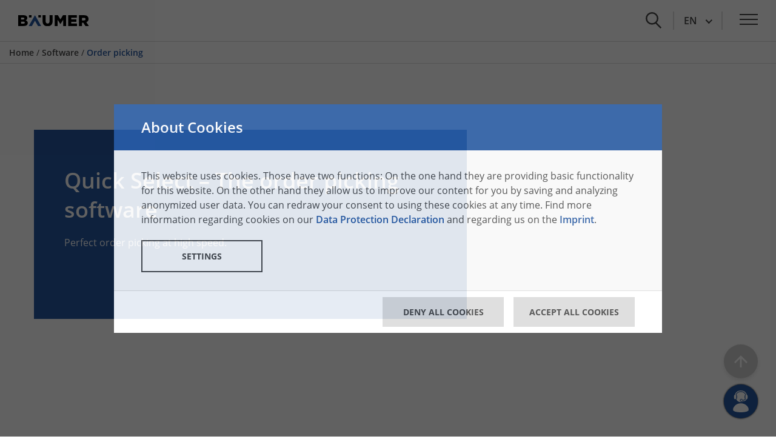

--- FILE ---
content_type: text/html; charset=utf-8
request_url: https://www.baeumer.com/en/software/order-picking/
body_size: 11358
content:
<!DOCTYPE html>
<html lang="en">
<head>

<meta charset="utf-8">
<!-- 
	This website is powered by TYPO3 - inspiring people to share!
	TYPO3 is a free open source Content Management Framework initially created by Kasper Skaarhoj and licensed under GNU/GPL.
	TYPO3 is copyright 1998-2026 of Kasper Skaarhoj. Extensions are copyright of their respective owners.
	Information and contribution at https://typo3.org/
-->


<link rel="icon" href="/build/images/favicon.ico" type="image/vnd.microsoft.icon">
<title>Quick Select | Picking Software Foams | BÄUMER</title>
<meta http-equiv="x-ua-compatible" content="IE=edge">
<meta name="generator" content="TYPO3 CMS">
<meta name="description" content="Optimize your foam production with Bäumer&#039;s order picking software. Streamline workflows and ensure accurate order fulfillment.">
<meta name="viewport" content="width=device-width, initial-scale=1">
<meta name="robots" content="index,follow">
<meta property="og:description" content="Optimize your foam production with Bäumer&#039;s order picking software. Streamline workflows and ensure accurate order fulfillment.">
<meta property="og:type" content="website">
<meta property="og:url" content="https://www.baeumer.com/en/software/order-picking/">
<meta property="og:title" content="Quick Select | Picking Software Foams | BÄUMER">
<meta name="twitter:card" content="summary">
<meta name="apple-mobile-web-app-capable" content="no">


<link rel="stylesheet" href="/build/css/app.2106ad4f.css?1768408459" media="all" nonce="UYviIGQZC3WTWeiQJmWmGokwCTPKvj1rL8yVo16xAmCJlrh0TChelg">
<link href="/build/css/glightbox.98776158.css?1768408459" rel="stylesheet" >



<script src="/build/js/preload.1eabf557.js?1768408459" async="async" nonce="UYviIGQZC3WTWeiQJmWmGokwCTPKvj1rL8yVo16xAmCJlrh0TChelg"></script>
<script src="/build/js/app.5387accb.js?1768408459" async="async" defer="defer" nonce="UYviIGQZC3WTWeiQJmWmGokwCTPKvj1rL8yVo16xAmCJlrh0TChelg"></script>


<link rel="canonical" href="https://www.baeumer.com/en/software/order-picking/"/>

<link rel="alternate" hreflang="de-DE" href="https://www.baeumer.com/de/software/kommissionierung-quick-select/"/>
<link rel="alternate" hreflang="en-GB" href="https://www.baeumer.com/en/software/order-picking/"/>
<link rel="alternate" hreflang="en-US" href="https://www.baeumer.us/translate-to-america-boa-software/order-picking/"/>
<link rel="alternate" hreflang="pl-PL" href="https://www.baeumer.pl/oprogramowania/kompletowanie-zamowien/"/>
<link rel="alternate" hreflang="x-default" href="https://www.baeumer.com/de/software/kommissionierung-quick-select/"/>
</head>
<body class="default" data-base-url="https://www.baeumer.com/en/" data-language-id="1">


    <div id="main-nav" class="container has-breadcrumb"><div class="main-nav__wrapper"><div class="main-nav__content js-accordion-group"><nav class="main-nav__el"><a class="logo" href="/en/"><img
                                    class="logo__img"
                                    src="/build/images/logo-baeumer.399bbf3e.svg"
                                    alt="Bäumer Logo"
                                /></a><ul class="main-menu  mobile-hidden tablet-hidden disabled"><li
                    class="main-menu__item accordion"
                ><span class="main-menu__link has-children accordion__header">Machines</span><div class="panel"><ul class="main-menu__sub-menu"><li
                        class="sub-menu__item"
                    ><a
                                    href="/en/machines/"
                                    class="main-menu__link"
                                ><span>Overview</span></a></li><li
                        class="sub-menu__item"
                    ><a
                                    href="/en/machines/productfinder/"
                                    class="main-menu__link"
                                ><span>Productfinder</span></a></li><li
                        class="sub-menu__item"
                    ><a
                                    href="/en/machines/special-deals-used-machines/"
                                    class="main-menu__link"
                                ><span>Special deals &amp; used machines</span></a></li></ul></div></li><li
                    class="main-menu__item accordion"
                ><span class="main-menu__link has-children accordion__header">Plant engineering</span><div class="panel"><ul class="main-menu__sub-menu"><li
                        class="sub-menu__item"
                    ><a
                                    href="/en/plant-engineering/"
                                    class="main-menu__link"
                                ><span>Overview</span></a></li><li
                        class="sub-menu__item"
                    ><a
                                    href="/en/plant-engineering/plants/"
                                    class="main-menu__link"
                                ><span>Plants</span></a></li><li
                        class="sub-menu__item"
                    ><a
                                    href="/en/plant-engineering/cutting-lines/"
                                    class="main-menu__link"
                                ><span>Cutting lines</span></a></li><li
                        class="sub-menu__item"
                    ><a
                                    href="/en/plant-engineering/components/"
                                    class="main-menu__link"
                                ><span>Components</span></a></li></ul></div></li><li
                    class="main-menu__item accordion active"
                ><span class="main-menu__link has-children accordion__header">Software</span><div class="panel"><ul class="main-menu__sub-menu"><li
                        class="sub-menu__item"
                    ><a
                                    href="/en/software/"
                                    class="main-menu__link"
                                ><span>Overview</span></a></li><li
                        class="sub-menu__item"
                    ><a
                                    href="/en/software/mes/"
                                    class="main-menu__link"
                                ><span>MES</span></a></li><li
                        class="sub-menu__item"
                    ><a
                                    href="/en/software/cutting/"
                                    class="main-menu__link"
                                ><span>Cutting</span></a></li><li
                        class="sub-menu__item"
                    ><a
                                    href="/en/software/nesting/"
                                    class="main-menu__link"
                                ><span>Nesting</span></a></li><li
                        class="sub-menu__item active"
                    ><a
                                    href="/en/software/order-picking/"
                                    class="main-menu__link"
                                ><span>Order picking</span></a></li></ul></div></li><li
                    class="main-menu__item accordion"
                ><span class="main-menu__link has-children accordion__header">Cutting tools</span><div class="panel"><ul class="main-menu__sub-menu"><li
                        class="sub-menu__item"
                    ><a
                                    href="/en/cutting-tools/"
                                    class="main-menu__link"
                                ><span>Overview</span></a></li><li
                        class="sub-menu__item"
                    ><a
                                    href="/en/cutting-tools/product-finder/"
                                    class="main-menu__link"
                                ><span>Product Finder</span></a></li><li
                        class="sub-menu__item"
                    ><a
                                    href="/en/cutting-tools/knife-types/"
                                    class="main-menu__link"
                                ><span>Knife types</span></a></li><li
                        class="sub-menu__item"
                    ><a
                                    href="/en/cutting-tools/hq-knives/"
                                    class="main-menu__link"
                                ><span>HQ band knives</span></a></li><li
                        class="sub-menu__item"
                    ><a
                                    href="/en/cutting-tools/blanket-order/"
                                    class="main-menu__link"
                                ><span>Call-off order</span></a></li></ul></div></li><li
                    class="main-menu__item accordion"
                ><span class="main-menu__link has-children accordion__header">Retrofit</span><div class="panel"><ul class="main-menu__sub-menu"><li
                        class="sub-menu__item"
                    ><a
                                    href="/en/retrofit/"
                                    class="main-menu__link"
                                ><span>Overview</span></a></li><li
                        class="sub-menu__item"
                    ><a
                                    href="/en/retrofit/retrofit-consulting-service/"
                                    class="main-menu__link"
                                ><span>Retrofit Consulting Service</span></a></li><li
                        class="sub-menu__item has-children"
                    ><a
                                    href="/en/retrofit/categories/"
                                    class="main-menu__link"
                                ><span>Categories</span></a><button class="toggle-hover-menu no-style"></button><ul class="hover-menu"><li class="hover-menu__item"><a
                                                    href="/en/retrofit/risk-minimization/"
                                                    class="main-menu__link"
                                                ><span>Risk Minimization</span></a></li><li class="hover-menu__item"><a
                                                    href="/en/retrofit/functional-upgrade/"
                                                    class="main-menu__link"
                                                ><span>Functional Upgrade</span></a></li><li class="hover-menu__item"><a
                                                    href="/en/retrofit/performance-boost/"
                                                    class="main-menu__link"
                                                ><span>Performance Boost</span></a></li></ul></li><li
                        class="sub-menu__item"
                    ><a
                                    href="/en/retrofit/product-finder/"
                                    class="main-menu__link"
                                ><span>Product finder</span></a></li><li
                        class="sub-menu__item"
                    ><a
                                    href="/en/retrofit/discontinuation-pnc55-control/"
                                    class="main-menu__link"
                                ><span>Discontinuation - what now?</span></a></li></ul></div></li><li
                    class="main-menu__item accordion"
                ><span class="main-menu__link has-children accordion__header">Services</span><div class="panel"><ul class="main-menu__sub-menu"><li
                        class="sub-menu__item"
                    ><a
                                    href="/en/services/"
                                    class="main-menu__link"
                                ><span>Overview</span></a></li><li
                        class="sub-menu__item"
                    ><a
                                    href="/en/services/preventive-maintenance/"
                                    class="main-menu__link"
                                ><span>Preventive Maintenance</span></a></li><li
                        class="sub-menu__item"
                    ><a
                                    href="/en/services/remote-service/"
                                    class="main-menu__link"
                                ><span>Remote service</span></a></li><li
                        class="sub-menu__item"
                    ><a
                                    href="/en/services/training/"
                                    class="main-menu__link"
                                ><span>Training</span></a></li><li
                        class="sub-menu__item"
                    ><a
                                    href="/en/services/spare-parts/"
                                    class="main-menu__link"
                                ><span>Spare parts</span></a></li></ul></div></li></ul></nav><div class="main-nav__el"><ul class="meta-menu main-menu mobile-hidden tablet-hidden"><li
                    class="main-menu__item meta-menu__item accordion"
                ><span class="meta-menu__link main-menu__link has-children accordion__header">Company</span><div class="panel"><ul class="main-menu__sub-menu"><li
                        class="sub-menu__item"
                    ><a
                                    href="/en/company/"
                                    class="main-menu__link"
                                ><span>Overview</span></a></li><li
                        class="sub-menu__item"
                    ><a
                                    href="/en/company/history/"
                                    class="main-menu__link"
                                ><span>History</span></a></li><li
                        class="sub-menu__item"
                    ><a
                                    href="/en/company/vision-mission/"
                                    class="main-menu__link"
                                ><span>Vision &amp; mission</span></a></li><li
                        class="sub-menu__item"
                    ><a
                                    href="/en/company/values/"
                                    class="main-menu__link"
                                ><span>Values</span></a></li><li
                        class="sub-menu__item"
                    ><a
                                    href="/en/company/management/"
                                    class="main-menu__link"
                                ><span>Management</span></a></li><li
                        class="sub-menu__item"
                    ><a
                                    href="/en/company/subsidiaries/"
                                    class="main-menu__link"
                                ><span>Subsidiaries</span></a></li><li
                        class="sub-menu__item"
                    ><a
                                    href="/en/company/quality/"
                                    class="main-menu__link"
                                ><span>Quality</span></a></li><li
                        class="sub-menu__item"
                    ><a
                                    href="/en/company/suppliers/"
                                    class="main-menu__link"
                                ><span>Suppliers</span></a></li></ul></div></li><li
                    class="main-menu__item meta-menu__item"
                ><a
                                        href="/en/contact/"
                                        class="meta-menu__link main-menu__link"
                                    ><span>Contact</span></a></li><li
                    class="main-menu__item meta-menu__item"
                ><a
                                        href="/en/news/"
                                        class="meta-menu__link main-menu__link"
                                    ><span>News</span></a></li></ul><button class="search__button white"><img class="search__icon" src="/build/images/icon-search.c854466f.svg" alt="Search"/></button><div class="main-nav__lang-switch js-select" data-action="redirect"><select name="lang-select"><option value="/de/software/kommissionierung-quick-select/">DE</option><option value="/en/software/order-picking/" selected>EN</option></select></div><button
                        class="toggle-menu desktop-hidden button white"
                        data-toggle-class="open-nav"
                        data-toggle-el="body"
                    ><span class="menu-icon"></span></button></div></div></div><div class="container nav-search"><div class="grid"><div class="cell sm-12"><div class="search__form"><form autocomplete="off" method="get" id="tx-solr-search-form-pi-suggestions" action="/en/search/" data-suggest="/en/search/suggest.json" data-suggest-header="Top Results" accept-charset="utf-8"><h3 class="headline">
                How can we help you?
            </h3><div
                class="search__form__group js-autocomplete autocomplete"
                data-suggest-element="#tx-solr-search-form-pi-suggestions"
                data-form="#tx-solr-search-form-pi-suggestions"
                data-max-items="7"
            ><div class="center-content justify-content"><div class="autocomplete__input"><input
                            placeholder="Search"
                            type="text"
                            class="search__form__input tx-solr-q js-solr-q tx-solr-suggest tx-solr-suggest-focus form-control js-autocomplete-input autocomplete__input__field"
                            name="q"
                            value=""
                        /><div class="js-autocomplete-clear autocomplete__clear"></div><div class="autocomplete__container js-autocomplete-container"><div class="content"></div></div></div><button class="nav-search__submit button button--submit blue" type="submit"><span class="mobile-hidden">
                            Search
                        </span></button></div></div></form></div></div></div></div></div><div id="breadcrumb" class="container"><div class="grid"><div class="cell sm-12 center-content"><a class="breadcrumb__link" href="/en/"><span>Home</span></a><span class="divider">/</span><a href="/en/software/" class="breadcrumb__link">Software</a><span class="divider">/</span><a href="/en/software/order-picking/" class="breadcrumb__link active">Order picking</a></div></div></div><div id="mobile-nav" class="desktop-hidden js-accordion-group"><ul class="main-menu "><li
                    class="main-menu__item accordion"
                ><span class="main-menu__link has-children accordion__header">Machines</span><div class="panel"><ul class="main-menu__sub-menu"><li
                        class="sub-menu__item"
                    ><a
                                    href="/en/machines/"
                                    class="main-menu__link"
                                ><span>Overview</span></a></li><li
                        class="sub-menu__item"
                    ><a
                                    href="/en/machines/productfinder/"
                                    class="main-menu__link"
                                ><span>Productfinder</span></a></li><li
                        class="sub-menu__item"
                    ><a
                                    href="/en/machines/special-deals-used-machines/"
                                    class="main-menu__link"
                                ><span>Special deals &amp; used machines</span></a></li></ul></div></li><li
                    class="main-menu__item accordion"
                ><span class="main-menu__link has-children accordion__header">Plant engineering</span><div class="panel"><ul class="main-menu__sub-menu"><li
                        class="sub-menu__item"
                    ><a
                                    href="/en/plant-engineering/"
                                    class="main-menu__link"
                                ><span>Overview</span></a></li><li
                        class="sub-menu__item"
                    ><a
                                    href="/en/plant-engineering/plants/"
                                    class="main-menu__link"
                                ><span>Plants</span></a></li><li
                        class="sub-menu__item"
                    ><a
                                    href="/en/plant-engineering/cutting-lines/"
                                    class="main-menu__link"
                                ><span>Cutting lines</span></a></li><li
                        class="sub-menu__item"
                    ><a
                                    href="/en/plant-engineering/components/"
                                    class="main-menu__link"
                                ><span>Components</span></a></li></ul></div></li><li
                    class="main-menu__item accordion active"
                ><span class="main-menu__link has-children accordion__header">Software</span><div class="panel"><ul class="main-menu__sub-menu"><li
                        class="sub-menu__item"
                    ><a
                                    href="/en/software/"
                                    class="main-menu__link"
                                ><span>Overview</span></a></li><li
                        class="sub-menu__item"
                    ><a
                                    href="/en/software/mes/"
                                    class="main-menu__link"
                                ><span>MES</span></a></li><li
                        class="sub-menu__item"
                    ><a
                                    href="/en/software/cutting/"
                                    class="main-menu__link"
                                ><span>Cutting</span></a></li><li
                        class="sub-menu__item"
                    ><a
                                    href="/en/software/nesting/"
                                    class="main-menu__link"
                                ><span>Nesting</span></a></li><li
                        class="sub-menu__item active"
                    ><a
                                    href="/en/software/order-picking/"
                                    class="main-menu__link"
                                ><span>Order picking</span></a></li></ul></div></li><li
                    class="main-menu__item accordion"
                ><span class="main-menu__link has-children accordion__header">Cutting tools</span><div class="panel"><ul class="main-menu__sub-menu"><li
                        class="sub-menu__item"
                    ><a
                                    href="/en/cutting-tools/"
                                    class="main-menu__link"
                                ><span>Overview</span></a></li><li
                        class="sub-menu__item"
                    ><a
                                    href="/en/cutting-tools/product-finder/"
                                    class="main-menu__link"
                                ><span>Product Finder</span></a></li><li
                        class="sub-menu__item"
                    ><a
                                    href="/en/cutting-tools/knife-types/"
                                    class="main-menu__link"
                                ><span>Knife types</span></a></li><li
                        class="sub-menu__item"
                    ><a
                                    href="/en/cutting-tools/hq-knives/"
                                    class="main-menu__link"
                                ><span>HQ band knives</span></a></li><li
                        class="sub-menu__item"
                    ><a
                                    href="/en/cutting-tools/blanket-order/"
                                    class="main-menu__link"
                                ><span>Call-off order</span></a></li></ul></div></li><li
                    class="main-menu__item accordion"
                ><span class="main-menu__link has-children accordion__header">Retrofit</span><div class="panel"><ul class="main-menu__sub-menu"><li
                        class="sub-menu__item"
                    ><a
                                    href="/en/retrofit/"
                                    class="main-menu__link"
                                ><span>Overview</span></a></li><li
                        class="sub-menu__item"
                    ><a
                                    href="/en/retrofit/retrofit-consulting-service/"
                                    class="main-menu__link"
                                ><span>Retrofit Consulting Service</span></a></li><li
                        class="sub-menu__item has-children"
                    ><a
                                    href="/en/retrofit/categories/"
                                    class="main-menu__link"
                                ><span>Categories</span></a><button class="toggle-hover-menu no-style"></button><ul class="hover-menu"><li class="hover-menu__item"><a
                                                    href="/en/retrofit/risk-minimization/"
                                                    class="main-menu__link"
                                                ><span>Risk Minimization</span></a></li><li class="hover-menu__item"><a
                                                    href="/en/retrofit/functional-upgrade/"
                                                    class="main-menu__link"
                                                ><span>Functional Upgrade</span></a></li><li class="hover-menu__item"><a
                                                    href="/en/retrofit/performance-boost/"
                                                    class="main-menu__link"
                                                ><span>Performance Boost</span></a></li></ul></li><li
                        class="sub-menu__item"
                    ><a
                                    href="/en/retrofit/product-finder/"
                                    class="main-menu__link"
                                ><span>Product finder</span></a></li><li
                        class="sub-menu__item"
                    ><a
                                    href="/en/retrofit/discontinuation-pnc55-control/"
                                    class="main-menu__link"
                                ><span>Discontinuation - what now?</span></a></li></ul></div></li><li
                    class="main-menu__item accordion"
                ><span class="main-menu__link has-children accordion__header">Services</span><div class="panel"><ul class="main-menu__sub-menu"><li
                        class="sub-menu__item"
                    ><a
                                    href="/en/services/"
                                    class="main-menu__link"
                                ><span>Overview</span></a></li><li
                        class="sub-menu__item"
                    ><a
                                    href="/en/services/preventive-maintenance/"
                                    class="main-menu__link"
                                ><span>Preventive Maintenance</span></a></li><li
                        class="sub-menu__item"
                    ><a
                                    href="/en/services/remote-service/"
                                    class="main-menu__link"
                                ><span>Remote service</span></a></li><li
                        class="sub-menu__item"
                    ><a
                                    href="/en/services/training/"
                                    class="main-menu__link"
                                ><span>Training</span></a></li><li
                        class="sub-menu__item"
                    ><a
                                    href="/en/services/spare-parts/"
                                    class="main-menu__link"
                                ><span>Spare parts</span></a></li></ul></div></li></ul><ul class="meta-menu main-menu "><li
                    class="main-menu__item meta-menu__item accordion"
                ><span class="meta-menu__link main-menu__link has-children accordion__header">Company</span><div class="panel"><ul class="main-menu__sub-menu"><li
                        class="sub-menu__item"
                    ><a
                                    href="/en/company/"
                                    class="main-menu__link"
                                ><span>Overview</span></a></li><li
                        class="sub-menu__item"
                    ><a
                                    href="/en/company/history/"
                                    class="main-menu__link"
                                ><span>History</span></a></li><li
                        class="sub-menu__item"
                    ><a
                                    href="/en/company/vision-mission/"
                                    class="main-menu__link"
                                ><span>Vision &amp; mission</span></a></li><li
                        class="sub-menu__item"
                    ><a
                                    href="/en/company/values/"
                                    class="main-menu__link"
                                ><span>Values</span></a></li><li
                        class="sub-menu__item"
                    ><a
                                    href="/en/company/management/"
                                    class="main-menu__link"
                                ><span>Management</span></a></li><li
                        class="sub-menu__item"
                    ><a
                                    href="/en/company/subsidiaries/"
                                    class="main-menu__link"
                                ><span>Subsidiaries</span></a></li><li
                        class="sub-menu__item"
                    ><a
                                    href="/en/company/quality/"
                                    class="main-menu__link"
                                ><span>Quality</span></a></li><li
                        class="sub-menu__item"
                    ><a
                                    href="/en/company/suppliers/"
                                    class="main-menu__link"
                                ><span>Suppliers</span></a></li></ul></div></li><li
                    class="main-menu__item meta-menu__item"
                ><a
                                        href="/en/contact/"
                                        class="meta-menu__link main-menu__link"
                                    ><span>Contact</span></a></li><li
                    class="main-menu__item meta-menu__item"
                ><a
                                        href="/en/news/"
                                        class="meta-menu__link main-menu__link"
                                    ><span>News</span></a></li></ul></div><main id="main"><!--TYPO3SEARCH_begin--><!-- TYPO3SEARCH_end --><aside class="contact-box"><div class="contact-box__wrapper"><div class="contact-box__header"><p class="text">
                    Got some questions?
                </p><h3 class="headline">
                    We&#039;re here to help.
                </h3></div><div class="contact-box__contact"><div class="contact-box__contact__content"><p><span class="name"></span></p><p></p></div></div><div class="contact-box__select"><p class="text"></p><h4 class="headline">
                    Find a contact person in your country
                </h4><div class="contact-box__select__input"><form
                        action="/en/contact/#contact-country"
                        id="select-contactbycountry"
                        method="POST"
                    ><div class="js-select"><label><select class="contactsbyfilter" name="tx_sitepackage_contact[country]"><option value="" disabled selected>
                                        Country
                                    </option><option value="3">
                                            Afghanistan
                                        </option><option value="6">
                                            Albania
                                        </option><option value="59">
                                            Algeria
                                        </option><option value="1">
                                            Andorra
                                        </option><option value="9">
                                            Angola
                                        </option><option value="4">
                                            Antigua and Barbuda
                                        </option><option value="11">
                                            Argentina
                                        </option><option value="7">
                                            Armenia
                                        </option><option value="14">
                                            Australia
                                        </option><option value="13">
                                            Austria
                                        </option><option value="16">
                                            Azerbaijan
                                        </option><option value="23">
                                            Bahrain
                                        </option><option value="19">
                                            Bangladesh
                                        </option><option value="18">
                                            Barbados
                                        </option><option value="34">
                                            Belarus
                                        </option><option value="20">
                                            Belgium
                                        </option><option value="35">
                                            Belize
                                        </option><option value="25">
                                            Benin
                                        </option><option value="31">
                                            Bhutan
                                        </option><option value="28">
                                            Bolivia
                                        </option><option value="17">
                                            Bosnia and Herzegovina
                                        </option><option value="33">
                                            Botswana
                                        </option><option value="29">
                                            Brazil
                                        </option><option value="226">
                                            British Virgin Islands
                                        </option><option value="27">
                                            Brunei
                                        </option><option value="22">
                                            Bulgaria
                                        </option><option value="21">
                                            Burkina Faso
                                        </option><option value="24">
                                            Burundi
                                        </option><option value="110">
                                            Cambodia
                                        </option><option value="45">
                                            Cameroon
                                        </option><option value="36">
                                            Canada
                                        </option><option value="50">
                                            Cape Verde
                                        </option><option value="39">
                                            Central African Republic
                                        </option><option value="202">
                                            Chad
                                        </option><option value="44">
                                            Chile
                                        </option><option value="46">
                                            China
                                        </option><option value="47">
                                            Colombia
                                        </option><option value="112">
                                            Comoros
                                        </option><option value="38">
                                            Congo
                                        </option><option value="40">
                                            Congo-Brazzaville
                                        </option><option value="43">
                                            Cook Islands
                                        </option><option value="48">
                                            Costa Rica
                                        </option><option value="42">
                                            Côte d’Ivoire
                                        </option><option value="93">
                                            Croatia
                                        </option><option value="49">
                                            Cuba
                                        </option><option value="52">
                                            Cyprus
                                        </option><option value="53">
                                            Czech Republic
                                        </option><option value="56">
                                            Denmark
                                        </option><option value="55">
                                            Djibouti
                                        </option><option value="57">
                                            Dominica
                                        </option><option value="58">
                                            Dominican Republic
                                        </option><option value="60">
                                            Ecuador
                                        </option><option value="62">
                                            Egypt
                                        </option><option value="198">
                                            El Salvador
                                        </option><option value="84">
                                            Equatorial Guinea
                                        </option><option value="64">
                                            Eritrea
                                        </option><option value="61">
                                            Estonia
                                        </option><option value="200">
                                            Eswatini
                                        </option><option value="66">
                                            Ethiopia
                                        </option><option value="71">
                                            Faroes
                                        </option><option value="68">
                                            Fiji
                                        </option><option value="67">
                                            Finland
                                        </option><option value="72">
                                            France
                                        </option><option value="77">
                                            French Guiana
                                        </option><option value="166">
                                            French Polynesia
                                        </option><option value="73">
                                            Gabon
                                        </option><option value="81">
                                            Gambia
                                        </option><option value="76">
                                            Georgia
                                        </option><option value="54">
                                            Germany
                                        </option><option value="78">
                                            Ghana
                                        </option><option value="79">
                                            Gibraltar
                                        </option><option value="85">
                                            Greece
                                        </option><option value="80">
                                            Greenland
                                        </option><option value="75">
                                            Grenada
                                        </option><option value="83">
                                            Guadeloupe
                                        </option><option value="87">
                                            Guatemala
                                        </option><option value="82">
                                            Guinea
                                        </option><option value="89">
                                            Guinea-Bissau
                                        </option><option value="90">
                                            Guyana
                                        </option><option value="94">
                                            Haiti
                                        </option><option value="92">
                                            Honduras
                                        </option><option value="91">
                                            Hong Kong SAR of China
                                        </option><option value="95">
                                            Hungary
                                        </option><option value="103">
                                            Iceland
                                        </option><option value="99">
                                            India
                                        </option><option value="96">
                                            Indonesia
                                        </option><option value="102">
                                            Iran
                                        </option><option value="101">
                                            Iraq
                                        </option><option value="97">
                                            Ireland
                                        </option><option value="98">
                                            Israel
                                        </option><option value="104">
                                            Italy
                                        </option><option value="105">
                                            Jamaica
                                        </option><option value="107">
                                            Japan
                                        </option><option value="106">
                                            Jordan
                                        </option><option value="118">
                                            Kazakhstan
                                        </option><option value="108">
                                            Kenya
                                        </option><option value="111">
                                            Kiribati
                                        </option><option value="253">
                                            Kosovo
                                        </option><option value="116">
                                            Kuwait
                                        </option><option value="109">
                                            Kyrgyzstan
                                        </option><option value="119">
                                            Laos
                                        </option><option value="128">
                                            Latvia
                                        </option><option value="120">
                                            Lebanon
                                        </option><option value="125">
                                            Lesotho
                                        </option><option value="124">
                                            Liberia
                                        </option><option value="129">
                                            Libya
                                        </option><option value="122">
                                            Liechtenstein
                                        </option><option value="126">
                                            Lithuania
                                        </option><option value="127">
                                            Luxembourg
                                        </option><option value="139">
                                            Macao SAR of China
                                        </option><option value="133">
                                            Madagascar
                                        </option><option value="147">
                                            Malawi
                                        </option><option value="149">
                                            Malaysia
                                        </option><option value="146">
                                            Maldives
                                        </option><option value="136">
                                            Mali
                                        </option><option value="144">
                                            Malta
                                        </option><option value="134">
                                            Marshall Islands
                                        </option><option value="141">
                                            Martinique
                                        </option><option value="142">
                                            Mauritania
                                        </option><option value="145">
                                            Mauritius
                                        </option><option value="233">
                                            Mayotte
                                        </option><option value="148">
                                            Mexico
                                        </option><option value="70">
                                            Micronesia
                                        </option><option value="132">
                                            Moldova
                                        </option><option value="131">
                                            Monaco
                                        </option><option value="138">
                                            Mongolia
                                        </option><option value="242">
                                            Montenegro
                                        </option><option value="130">
                                            Morocco
                                        </option><option value="150">
                                            Mozambique
                                        </option><option value="137">
                                            Myanmar
                                        </option><option value="151">
                                            Namibia
                                        </option><option value="160">
                                            Nauru
                                        </option><option value="159">
                                            Nepal
                                        </option><option value="157">
                                            Netherlands
                                        </option><option value="162">
                                            New Zealand
                                        </option><option value="156">
                                            Nicaragua
                                        </option><option value="153">
                                            Niger
                                        </option><option value="155">
                                            Nigeria
                                        </option><option value="161">
                                            Niue
                                        </option><option value="114">
                                            North Korea
                                        </option><option value="135">
                                            North Macedonia
                                        </option><option value="158">
                                            Norway
                                        </option><option value="163">
                                            Oman
                                        </option><option value="169">
                                            Pakistan
                                        </option><option value="175">
                                            Palau
                                        </option><option value="238">
                                            Palestine
                                        </option><option value="164">
                                            Panama
                                        </option><option value="167">
                                            Papua New Guinea
                                        </option><option value="176">
                                            Paraguay
                                        </option><option value="165">
                                            Peru
                                        </option><option value="168">
                                            Philippines
                                        </option><option value="170">
                                            Poland
                                        </option><option value="174">
                                            Portugal
                                        </option><option value="177">
                                            Qatar
                                        </option><option value="178">
                                            Reunion
                                        </option><option value="179">
                                            Romania
                                        </option><option value="180">
                                            Russia
                                        </option><option value="181">
                                            Rwanda
                                        </option><option value="248">
                                            Saint Barthélemy
                                        </option><option value="113">
                                            Saint Kitts and Nevis
                                        </option><option value="121">
                                            Saint Lucia
                                        </option><option value="247">
                                            Saint Martin
                                        </option><option value="171">
                                            Saint Pierre and Miquelon
                                        </option><option value="224">
                                            Saint Vincent and the Grenadines
                                        </option><option value="231">
                                            Samoa
                                        </option><option value="193">
                                            San Marino
                                        </option><option value="197">
                                            São Tomé e Príncipe
                                        </option><option value="182">
                                            Saudi Arabia
                                        </option><option value="194">
                                            Senegal
                                        </option><option value="243">
                                            Serbia
                                        </option><option value="184">
                                            Seychelles
                                        </option><option value="192">
                                            Sierra Leone
                                        </option><option value="187">
                                            Singapore
                                        </option><option value="191">
                                            Slovakia
                                        </option><option value="189">
                                            Slovenia
                                        </option><option value="183">
                                            Solomon Islands
                                        </option><option value="195">
                                            Somalia
                                        </option><option value="235">
                                            South Africa
                                        </option><option value="115">
                                            South Korea
                                        </option><option value="252">
                                            South Sudan
                                        </option><option value="65">
                                            Spain
                                        </option><option value="123">
                                            Sri Lanka
                                        </option><option value="185">
                                            Sudan
                                        </option><option value="196">
                                            Suriname
                                        </option><option value="186">
                                            Sweden
                                        </option><option value="41">
                                            Switzerland
                                        </option><option value="199">
                                            Syria
                                        </option><option value="215">
                                            Taiwan
                                        </option><option value="206">
                                            Tajikistan
                                        </option><option value="216">
                                            Tanzania
                                        </option><option value="205">
                                            Thailand
                                        </option><option value="30">
                                            The Bahamas
                                        </option><option value="211">
                                            Timor-Leste
                                        </option><option value="204">
                                            Togo
                                        </option><option value="210">
                                            Tonga
                                        </option><option value="213">
                                            Trinidad and Tobago
                                        </option><option value="209">
                                            Tunisia
                                        </option><option value="212">
                                            Türkiye
                                        </option><option value="208">
                                            Turkmenistan
                                        </option><option value="214">
                                            Tuvalu
                                        </option><option value="218">
                                            Uganda
                                        </option><option value="217">
                                            Ukraine
                                        </option><option value="2">
                                            United Arab Emirates
                                        </option><option value="74">
                                            United Kingdom
                                        </option><option value="220">
                                            United States
                                        </option><option value="221">
                                            Uruguay
                                        </option><option value="222">
                                            Uzbekistan
                                        </option><option value="229">
                                            Vanuatu
                                        </option><option value="223">
                                            Vatican City
                                        </option><option value="225">
                                            Venezuela
                                        </option><option value="228">
                                            Vietnam
                                        </option><option value="230">
                                            Wallis and Futuna
                                        </option><option value="63">
                                            Western Sahara
                                        </option><option value="232">
                                            Yemen
                                        </option><option value="236">
                                            Zambia
                                        </option><option value="237">
                                            Zimbabwe
                                        </option></select></label></div></form></div></div><div class="contact-box__link mobile-hidden"><h4 class="headline">
                    Looking for professional assistance?
                </h4><ul><li><a href="/en/contact/">
                            Support Center
                        </a></li><li><a href="/en/contact/">
                            Contact Form
                        </a></li></ul></div></div><button class="toggle js-toggle"><img class="icon" src="/build/images/icon-contact.09a740fb.svg" alt="Close"/><img class="close" src="/build/images/icon-close-white.73443624.svg" alt="Close"/></button></aside><!-- TYPO3SEARCH_begin --><!-- TYPO3SEARCH_end --><a href="#main" class="to-top"><div class="icon-wrapper"><img src="/build/images/icon-to-top.7e795a6f.svg" alt="Close"/></div></a><!-- TYPO3SEARCH_begin --><section class="container teaser teaser--fullwidth teaser--right bg-blue"><div class="grid"><div class="cell sm-12 md-8 md-offset-0 lg-7 teaser__wrapper"><h1 class="teaser__headline">
                    Quick Select – The order picking software
                </h1><p>Perfect order picking at high speed.</p><p>&nbsp;</p></div></div><div class="teaser__background mobile-hidden fill-image"><picture><source type="image/jpeg" srcset="/fileadmin/_processed_/0/c/csm_banner-quick-select_d1cf55f1dc.jpg 420w, /fileadmin/_processed_/0/c/csm_banner-quick-select_bd08401102.jpg 768w, /fileadmin/_processed_/0/c/csm_banner-quick-select_8a9cc804da.jpg 1024w, /fileadmin/_processed_/0/c/csm_banner-quick-select_767f9fcf0f.jpg 1440w, /fileadmin/user_upload/banner-quick-select.jpg 1920w" sizes="100vw" /><img loading="lazy" src="/fileadmin/user_upload/banner-quick-select.jpg" width="1920" height="1000" alt="View of the software interface on a monitor on the wall." /></picture></div><div class="teaser__mobile-background tablet-hidden desktop-hidden"><picture><source type="image/jpeg" srcset="/fileadmin/_processed_/0/c/csm_banner-quick-select_d1cf55f1dc.jpg 420w, /fileadmin/_processed_/0/c/csm_banner-quick-select_bd08401102.jpg 768w, /fileadmin/_processed_/0/c/csm_banner-quick-select_8a9cc804da.jpg 1024w, /fileadmin/_processed_/0/c/csm_banner-quick-select_767f9fcf0f.jpg 1440w, /fileadmin/user_upload/banner-quick-select.jpg 1920w" sizes="100vw" /><img loading="lazy" src="/fileadmin/user_upload/banner-quick-select.jpg" width="1920" height="1000" alt="View of the software interface on a monitor on the wall." /></picture></div></section><section
        class="container  bg-white"
        id="c511"
    ><div class="section no-padding--top grid "><div class="cell sm-12 md-8 md-offset-2 lg-6 lg-offset-3 text-center"><h2 class="h2">Quick allocation of contour parts to correct order</h2></div><div class="cell sm-12 md-8 md-offset-2 lg-6 lg-offset-3 text-center"><p>Until now, order picking was a time-consuming, paper-intensive and tedious task. The allocation of parts to the order picking trolleys was not always easy. It used to be performed purely by hand. With Quick Select, this can now be done much more quickly and easily.</p></div></div><div class="grid teaser--features"><div class="cell sm-12 md-6 lg-4 teaser--features__item"><h3>Visualization of the cutting program</h3><p>All parts of the cutting program are clearly displayed. This means that the employee tasked with order picking is shown a precise picture of where the individual contour parts are positioned in the block. This provides a perfect overview.</p></div><div class="cell sm-12 md-6 lg-4 teaser--features__item"><h3>Labeling</h3><p>With this additional option, Quick Select shows the cutting program on the screen as soon as the cut block is transported to the unloading conveyor. At the same time, the freely inscribable labels are printed out and can be stuck onto the contour part.</p></div><div class="cell sm-12 md-6 lg-4 teaser--features__item"><h3>Quick order display</h3><p>Different colors are assigned to different orders. The parts shown on the screen are colored accordingly. This way you know exactly which part belongs to which order and the parts can be unpacked quickly.</p></div><div class="cell sm-12 md-6 lg-4 teaser--features__item"><h3>Parts identification</h3><p>The parts are numbered or can be marked with a name, which makes it easier to find them.</p></div><div class="cell sm-12 md-6 lg-4 teaser--features__item"><h3>System requirements</h3><p><a href="/en/software/cutting/">WinCAP 3</a> and <a href="/en/software/nesting/baeumer-nest/">Bäumer Nest</a> including Superior Mode</p></div></div></section><section class="container teaser--flip-text-media bg-grey" id="c512"><div class="grid mobile-reverse center-content"><div class="cell sm-12 md-6 teaser--flip-text-media__media"><div class="flip-text-media__img"><picture><source type="image/jpeg" srcset="/fileadmin/_processed_/a/d/csm_teaser-quick-select_4b15a44919.jpg 420w, /fileadmin/_processed_/a/d/csm_teaser-quick-select_53c35fe427.jpg 384w, /fileadmin/_processed_/a/d/csm_teaser-quick-select_755a678bd7.jpg 512w, /fileadmin/_processed_/a/d/csm_teaser-quick-select_9e17b3d964.jpg 720w, /fileadmin/_processed_/a/d/csm_teaser-quick-select_994f7dfa3c.jpg 960w" sizes="(min-width: 2401px) 855px, (min-width: 1921px) 714px, (min-width: 1440px) 570px, (min-width: 1024px) 582px, (min-width: 768px) 474px, (min-width: 421px) 376px, 420px" /><img loading="lazy" src="/fileadmin/csv_import/software_images/teaser-quick-select.jpg" width="1200" height="800" alt="3D simulation of a Shnitt program with different color representation of the orders within the foam block." /></picture></div></div><div class="cell sm-12 md-6 teaser--flip-text-media__content"><h2 class="h2">Quick display</h2><p>The quick display allows a quick identification of the cut parts. In our example, the green parts belong to job A, the red ones to job B and the blue ones to job C.</p><p>&nbsp;</p></div></div></section><section class="container teaser--flip-text-media bg-grey" id="c514"><div class="grid mobile-reverse center-content"><div class="cell sm-12 md-6 teaser--flip-text-media__media"><div class="flip-text-media__img"><picture><source type="image/jpeg" srcset="/fileadmin/_processed_/1/4/csm_teaser-software_f19ced2733.jpg 420w, /fileadmin/_processed_/1/4/csm_teaser-software_71964d332c.jpg 384w, /fileadmin/_processed_/1/4/csm_teaser-software_30b8d40d47.jpg 512w, /fileadmin/teaser/teaser-software.jpg 600w, /fileadmin/teaser/teaser-software.jpg 600w" sizes="(min-width: 2401px) 855px, (min-width: 1921px) 714px, (min-width: 1440px) 570px, (min-width: 1024px) 582px, (min-width: 768px) 474px, (min-width: 421px) 376px, 420px" /><img loading="lazy" src="/fileadmin/teaser/teaser-software.jpg" width="600" height="400" alt="A Bäumer employee looks into the camera and sits at his desk in the office. The user interface of the Bäumer Cube software can be seen on his monitor." /></picture></div></div><div class="cell sm-12 md-6 teaser--flip-text-media__content"><h2 class="h2">Foam industry 4.0</h2><p>The world of foam processing offers endless possibilities. And so does Bäumer! Find out which software can simplify and at the same time improve your production.</p><p>&nbsp;</p><p><a href="/en/software/" class="link">
                    More about software
                </a></p></div></div></section><!-- TYPO3SEARCH_end --><section class="container teaser--multi bg-white" id="c16"><div class="grid header"><div class="cell sm-12 md-6 lg-4"><h2 class="h2">What Bäumer offers</h2></div></div><div class="grid"><div class="cell sm-12 md-4"><span class="icon"><img src="/fileadmin/icons/icon-category-productfinder.svg" width="90" height="90" alt="" /></span><h3 class="headline">Looking for the right machine for your needs?</h3><p>Bäumer offers a wide range of individual machines that meet your specific requirements. Explore our foam cutting machines to find the right solution for your needs.</p><p><a href="/en/machines/productfinder/" class="link">
                            Machines
                        </a></p></div><div class="cell sm-12 md-4"><span class="icon"><img src="/fileadmin/icons/icon-category-software.svg" width="90" height="90" alt="" /></span><h3 class="headline">Find out how your processes can benefit from Bäumer.</h3><p>Process optimization with the right software: With our software solutions, we provide you with the tools that enable you to react quickly to the day-to-day demands of the market.</p><p><a href="/en/software/" class="link">
                            Software
                        </a></p></div><div class="cell sm-12 md-4"><span class="icon"><img src="/fileadmin/icons/icon-category-services.svg" width="90" height="90" alt="" /></span><h3 class="headline">Customized services for unique processes.</h3><p>The many different people, machines and processes in a company do not fit into any general scheme. Discover our solutions for a wide range of different needs.</p><p><a href="/en/services/" class="link">
                            Services
                        </a></p></div></div></section><div class="container cta--search"><form autocomplete="off" method="get" id="tx-solr-footer-search-form-pi-suggestions" action="/en/search/" data-suggest="/en/search/suggest.json" data-suggest-header="Top Results" accept-charset="utf-8"><div class="grid"><div class="cell sm-12 md-6 md-offset-3 xmd-6 xmd-offset-3 lg-6 lg-offset-3 text-center"><h3>Didn’t find what you were looking for?</h3><div
                        class="js-autocomplete autocomplete"
                        data-suggest-element="#tx-solr-footer-search-form-pi-suggestions"
                        data-form="#tx-solr-footer-search-form-pi-suggestions"
                        data-max-items="4"
                    ><div class="autocomplete__input"><input
                                type="text"
                                class="search-input js-autocomplete-input autocomplete__input__field"
                                placeholder="Search"
                                name="q"
                            /><div class="js-autocomplete-clear autocomplete__clear"></div><div class="autocomplete__container js-autocomplete-container"><div class="content text-left"></div></div></div><button class="button button--submit" type="submit"></button></div></div></div></form></div><!-- TYPO3SEARCH_begin --><!--TYPO3SEARCH_end--><footer class="footer"><div class="container footer__main-menu"><div class="grid js-accordion-group" data-max-range="767"><div class="cell sm-12 md-3 xmd-3 lg-3 accordion"><a class="footer-menu__link footer-menu__headline accordion__header" href="/en/machines/"><h3>Bäumer Products</h3></a><div class="panel"><ul class="footer-menu"><li class="footer-menu__item"><a class="footer-menu__link"
                                        href="/en/machines/"
                                        
                                    >
                                    Machines
                                    </a></li><li class="footer-menu__item"><a class="footer-menu__link"
                                        href="/en/plant-engineering/"
                                        
                                    >
                                    Plan engineering
                                    </a></li><li class="footer-menu__item"><a class="footer-menu__link"
                                        href="/en/software/"
                                        
                                    >
                                    Software
                                    </a></li><li class="footer-menu__item"><a class="footer-menu__link"
                                        href="/en/cutting-tools/"
                                        
                                    >
                                    Cutting tools
                                    </a></li></ul></div></div><div class="cell sm-12 md-3 xmd-3 lg-3 accordion"><a class="footer-menu__link footer-menu__headline accordion__header" href="/en/contact/"><h3>Contact us</h3></a><div class="panel"><ul class="footer-menu"><li class="footer-menu__item"><a class="footer-menu__link"
                                        href="/en/contact/"
                                        
                                    >
                                    Support Center
                                    </a></li><li class="footer-menu__item"><a class="footer-menu__link"
                                        href="/en/contact/"
                                        
                                    >
                                    Contact by Country
                                    </a></li><li class="footer-menu__item"><a class="footer-menu__link"
                                        href="/en/contact/"
                                        
                                    >
                                    Contact form
                                    </a></li></ul></div></div><div class="cell sm-12 md-3 xmd-3 lg-3 accordion"><a class="footer-menu__link footer-menu__headline accordion__header" href="/en/services/preventive-maintenance/"><h3>Services</h3></a><div class="panel"><ul class="footer-menu"><li class="footer-menu__item"><a class="footer-menu__link"
                                        href="/en/services/preventive-maintenance/"
                                        
                                    >
                                    Preventive Maintenance
                                    </a></li><li class="footer-menu__item"><a class="footer-menu__link"
                                        href="/en/services/training/"
                                        
                                    >
                                    Training
                                    </a></li><li class="footer-menu__item"><a class="footer-menu__link"
                                        href="/en/services/spare-parts/"
                                        
                                    >
                                    Spare parts
                                    </a></li><li class="footer-menu__item"><a class="footer-menu__link"
                                        href="/en/retrofit/"
                                        
                                    >
                                    Retrofit
                                    </a></li></ul></div></div><div class="cell sm-12 md-3 xmd-3 xmd-offset-0 lg-3 lg-offset-0"><h3 class="footer-menu__headline">
                    Our locations:
                </h3><div class="js-select custom-disabled" data-action="redirect"><select name="select-location"><option value="" disabled selected>
                            Select country
                        </option><option value="https://www.baeumer.us/">Baumer of America Inc.</option><option value="https://www.baeumer.com/en/company/subsidiaries/baeumer-of-shanghai/">Bäumer of Shanghai</option><option value="https://www.baeumer.com/en/company/subsidiaries/baeumer-of-japan/">Bäumer of Japan</option><option value="https://www.baeumer.pl">Baumer of Poland sp. zo. o.</option></select></div></div></div></div><div class="container footer__social-media"><div class="grid"><div class="cell sm-12 md-4 lg-6"><a class="logo" href="/en/"><img
                                class="logo__img"
                                src="/build/images/logo-baeumer-ext.aacef23f.svg"
                                alt="Bäumer Logo"
                            /></a></div><div class="cell sm-12 md-8 lg-6"><span>Stay informed:</span><ul class="footer-menu footer-menu__social-media"><li class="footer-menu__item has-icon"><a class="footer-menu__link"
                                href="https://www.linkedin.com/company/7317157"
                                target="_blank"
                            ><img class="footer-menu__link__icon" src="/fileadmin/user_upload/icons/icon-linkedin.svg" width="64" height="64" alt="[Translate to English:] " title="[Translate to English:] " /></a></li><li class="footer-menu__item has-icon"><a class="footer-menu__link"
                                href="https://www.facebook.com/Albrecht-B%C3%A4umer-Spezialmaschinenfabrik-133685363315330/"
                                target="_blank"
                            ><img class="footer-menu__link__icon" src="/fileadmin/user_upload/icons/icon-facebook.svg" width="64" height="64" alt="[Translate to English:] " title="[Translate to English:] " /></a></li><li class="footer-menu__item has-icon"><a class="footer-menu__link"
                                href="https://www.instagram.com/baeumerinsights/"
                                target="_blank"
                            ><img class="footer-menu__link__icon" src="/fileadmin/user_upload/icons/icon-instagram.svg" width="64" height="64" alt="" /></a></li><li class="footer-menu__item has-icon"><a class="footer-menu__link"
                                href="/en/news/"
                                
                            ><img class="footer-menu__link__icon" src="/fileadmin/user_upload/icons/icon-newsletter.svg" width="64" height="64" alt="[Translate to English:] " title="[Translate to English:] " /></a></li><li class="footer-menu__item has-icon"><a class="footer-menu__link"
                                href="https://www.youtube.com/@BaeumerVideos"
                                target="_blank"
                            ><img class="footer-menu__link__icon" src="/fileadmin/user_upload/icons/icon-youtube.svg" width="64" height="64" alt="[Translate to English:] " title="[Translate to English:] " /></a></li></ul></div></div></div><div class="container footer__credits"><div class="grid"><div class="cell sm-12 md-4 lg-6">
                © 2026 Albrecht Bäumer GmbH &amp; Co. KG. All rights reserved.
            </div><div class="cell sm-12 md-8 lg-6 footer__credits__options"><ul class="footer-menu footer-menu__legal"><li class="footer-menu__item"><a class="footer-menu__link"
                                href="/en/legal-notice/"
                                
                            >
                            Legal Notice
                            </a></li><li class="footer-menu__item"><a class="footer-menu__link"
                                href="/en/data-privacy/"
                                
                            >
                            Data privacy
                            </a></li><li class="footer-menu__item"><a class="footer-menu__link"
                                href="/en/terms-and-conditions/"
                                
                            >
                            Terms and conditions
                            </a></li></ul></div></div></div></footer></main>







<div id="cookieman-modal"
     data-cookieman-showonce="1"
     data-cookieman-settings="{&quot;cookie&quot;:{&quot;cookieLifetimeDays&quot;:&quot;&quot;,&quot;domain&quot;:&quot;&quot;,&quot;sameSite&quot;:&quot;Lax&quot;},&quot;groups&quot;:{&quot;mandatory&quot;:{&quot;preselected&quot;:true,&quot;disabled&quot;:true,&quot;trackingObjects&quot;:[&quot;CookieConsent&quot;]},&quot;marketing&quot;:{&quot;preselected&quot;:false,&quot;disabled&quot;:false,&quot;trackingObjects&quot;:[&quot;GoogleTagManager&quot;]},&quot;external&quot;:{&quot;preselected&quot;:false,&quot;disabled&quot;:false,&quot;trackingObjects&quot;:[&quot;YouTube&quot;,&quot;Vimeo&quot;]}},&quot;trackingObjects&quot;:{&quot;CookieConsent&quot;:{&quot;show&quot;:{&quot;CookieConsent&quot;:{&quot;duration&quot;:&quot;1&quot;,&quot;durationUnit&quot;:&quot;year&quot;,&quot;type&quot;:&quot;cookie_http+html&quot;,&quot;provider&quot;:&quot;Website&quot;}}},&quot;GoogleTagManager&quot;:{&quot;inject&quot;:&quot;\u003Cscript src=\&quot;\/_assets\/d1131bfc87030ddccaf5870070b111e2\/JavaScript\/inject-gtm.js\&quot;\u003E\u003C\/script\u003E&quot;,&quot;show&quot;:{&quot;_gcl_au&quot;:{&quot;duration&quot;:&quot;3&quot;,&quot;durationUnit&quot;:&quot;months&quot;,&quot;type&quot;:&quot;cookie_http+html&quot;,&quot;provider&quot;:&quot;Google&quot;},&quot;AMP_TOKEN&quot;:{&quot;duration&quot;:&quot;1&quot;,&quot;durationUnit&quot;:&quot;year&quot;,&quot;type&quot;:&quot;cookie_http+html&quot;,&quot;provider&quot;:&quot;Google&quot;},&quot;_dc_gtm_--property-id--&quot;:{&quot;duration&quot;:&quot;2&quot;,&quot;durationUnit&quot;:&quot;years&quot;,&quot;type&quot;:&quot;cookie_http+html&quot;,&quot;provider&quot;:&quot;Google&quot;,&quot;htmlCookieRemovalPattern&quot;:&quot;^_dc_gtm_UA\\-\\d+\\-\\d+$&quot;},&quot;_lfa&quot;:{&quot;duration&quot;:&quot;1&quot;,&quot;durationUnit&quot;:&quot;year&quot;,&quot;type&quot;:&quot;cookie_http+html&quot;,&quot;provider&quot;:&quot;Dealfront&quot;}}},&quot;Vimeo&quot;:{&quot;inject&quot;:&quot;\u003Cscript src=\&quot;\/_assets\/d1131bfc87030ddccaf5870070b111e2\/JavaScript\/inject-vimeo.js\&quot;\u003E\u003C\/script\u003E&quot;,&quot;show&quot;:{&quot;Vimeo&quot;:{&quot;duration&quot;:&quot;&quot;,&quot;durationUnit&quot;:&quot;none&quot;,&quot;type&quot;:&quot;connection&quot;,&quot;provider&quot;:&quot;Vimeo&quot;}}},&quot;YouTube&quot;:{&quot;inject&quot;:&quot;\u003Cscript src=\&quot;\/_assets\/d1131bfc87030ddccaf5870070b111e2\/JavaScript\/inject-youtube.js\&quot;\u003E\u003C\/script\u003E&quot;,&quot;show&quot;:{&quot;YouTube&quot;:{&quot;duration&quot;:&quot;&quot;,&quot;durationUnit&quot;:&quot;none&quot;,&quot;type&quot;:&quot;connection&quot;,&quot;provider&quot;:&quot;YouTube&quot;}}}}}"
     class="modal fade" tabindex="-1" role="dialog"
><div class="modal-dialog modal-xl"><div class="modal-content"><div class="modal-header"><h5 class="h2 modal-title" id="cookieman-modal-title">
                        About Cookies
                    </h5></div><div class="modal-body"><p>
                        This website uses cookies. Those have two functions: On the one hand they are providing basic functionality for this website. On the other hand they allow us to improve our content for you by saving and analyzing anonymized user data. You can redraw your consent to using these cookies at any time. Find more information regarding cookies on our <a href="/en/data-privacy/"
    >Data Protection Declaration</a> and regarding us on the <a href="/en/legal-notice/"
    >Imprint</a>.
                    </p><button
                        class="button border button--settings"
                        type="button" data-bs-toggle="collapse"
                        data-bs-target="#cookieman-settings" aria-expanded="false" aria-controls="cookieman-settings"
                    >
                        Settings
                    </button><div class="collapse hidden" id="cookieman-settings"><form
                            data-cookieman-form class="mt-3"
                            data-cookieman-dnt-enabled="You already opted out of user tracking via your &lt;a target=&quot;_blank&quot; rel=&quot;noopener&quot; href=&quot;https://en.wikipedia.org/wiki/Do_Not_Track&quot;&gt;browser&#039;s Do-not-track function&lt;/a&gt;. We accept that. You can affect this via your browser&#039;s settings."
                        ><div class="js-accordion-group" id="cookieman-acco"><div class="accordion"><button
                                            type="button"
                                            class="headline accordion__header accordion-button no-style"
                                            id="cookieman-acco-h-mandatory"
                                            data-bs-toggle="collapse"
                                            data-bs-target="#cookieman-acco-mandatory"
                                            aria-expanded="false" aria-controls="cookieman-acco-mandatory"
                                        >
                                            Mandatory
                                        </button><div
                                            id="cookieman-acco-mandatory" class="panel accordion-collapse collapse"
                                            aria-labelledby="cookieman-acco-h-mandatory"
                                            data-bs-parent="#cookieman-acco"
                                        ><div class="accordion__content"><div class="alert alert-primary"><div class="form-check"><label class="form-check-label"><input class="form-check-input"
                                                                                type="checkbox"
                                                                                value="1"
                                                                                name="mandatory"
                                                                                checked="checked"
                                                                                disabled="disabled"
                                                                            ><span class="checkmark"></span><span class="check-label">
                                                                accept
                                                            </span></label></div></div><p>
                                                    These cookies are needed for a smooth operation of our website.
                                                </p><div class="table-responsive"><table class="table table-hover table-sm"><thead><tr><th>Name</th><th>Purpose</th><th>Lifetime</th><th>Type</th><th>Provider</th></tr></thead><tbody><tr><td>
                    CookieConsent
                </td><td>
                    Saves your consent to using cookies.
                </td><td>
                    1
                    year
                </td><td>
                    HTML
                </td><td>
                    
                        Website
                    
                </td></tr></tbody></table></div></div></div></div><div class="accordion"><button
                                            type="button"
                                            class="headline accordion__header accordion-button no-style"
                                            id="cookieman-acco-h-marketing"
                                            data-bs-toggle="collapse"
                                            data-bs-target="#cookieman-acco-marketing"
                                            aria-expanded="false" aria-controls="cookieman-acco-marketing"
                                        >
                                            Marketing
                                        </button><div
                                            id="cookieman-acco-marketing" class="panel accordion-collapse collapse"
                                            aria-labelledby="cookieman-acco-h-marketing"
                                            data-bs-parent="#cookieman-acco"
                                        ><div class="accordion__content"><div class="alert alert-primary"><div class="form-check"><label class="form-check-label"><input class="form-check-input"
                                                                                type="checkbox"
                                                                                value="1"
                                                                                name="marketing"
                                                                            ><span class="checkmark"></span><span class="check-label">
                                                                accept
                                                            </span></label></div></div><p>
                                                    With the help of these cookies we strive to improve our offer for our users. By means of anonymized data of website users we can optimize the user flow. This enables us to improve ads and website content.
                                                </p><div class="table-responsive"><table class="table table-hover table-sm"><thead><tr><th>Name</th><th>Purpose</th><th>Lifetime</th><th>Type</th><th>Provider</th></tr></thead><tbody><tr><td>
                    _gcl_au
                </td><td>
                    Used by Google AdSense to experiment with advertisement efficiency.
                </td><td>
                    3
                    months
                </td><td>
                    HTML
                </td><td>
                    
                        Google
                    
                </td></tr><tr><td>
                    AMP_TOKEN
                </td><td>
                    Contains a token that can be used to retrieve a Client ID from AMP Client ID service. Other possible values indicate opt-out, request in progress or an error retrieving a Client ID from AMP Client ID service.
                </td><td>
                    1
                    year
                </td><td>
                    HTML
                </td><td>
                    
                        Google
                    
                </td></tr><tr><td>
                    _dc_gtm_--property-id--
                </td><td>
                    Used by DoubleClick (Google Tag Manager) to help identify the visitors by either age, gender or interests.
                </td><td>
                    2
                    years
                </td><td>
                    HTML
                </td><td>
                    
                        Google
                    
                </td></tr><tr><td>
                    _lfa
                </td><td>
                    Leadfeeder is a B2B visitor identification software that tracks and identifies companies that visit a website.
                </td><td>
                    1
                    year
                </td><td>
                    HTML
                </td><td>
                    
                        Dealfront
                    
                </td></tr></tbody></table></div></div></div></div><div class="accordion"><button
                                            type="button"
                                            class="headline accordion__header accordion-button no-style"
                                            id="cookieman-acco-h-external"
                                            data-bs-toggle="collapse"
                                            data-bs-target="#cookieman-acco-external"
                                            aria-expanded="false" aria-controls="cookieman-acco-external"
                                        >
                                            External content
                                        </button><div
                                            id="cookieman-acco-external" class="panel accordion-collapse collapse"
                                            aria-labelledby="cookieman-acco-h-external"
                                            data-bs-parent="#cookieman-acco"
                                        ><div class="accordion__content"><div class="alert alert-primary"><div class="form-check"><label class="form-check-label"><input class="form-check-input"
                                                                                type="checkbox"
                                                                                value="1"
                                                                                name="external"
                                                                            ><span class="checkmark"></span><span class="check-label">
                                                                accept
                                                            </span></label></div></div><p>
                                                    With the help of these cookies we strive to improve our offer for our users. By means of providing video content or other useful content like maps to enhance the user experience.
                                                </p><div class="table-responsive"><table class="table table-hover table-sm"><thead><tr><th>Name</th><th>Purpose</th><th>Lifetime</th><th>Type</th><th>Provider</th></tr></thead><tbody><tr><td>
                    YouTube
                </td><td>
                    Is used to connect to YouTube and to display videos.
                </td><td>
                    
                    none
                </td><td>
                    Connection
                </td><td>
                    
                        YouTube
                    
                </td></tr><tr><td>
                    Vimeo
                </td><td>
                    Is used to connect to Vimeo and to display videos.
                </td><td>
                    
                    none
                </td><td>
                    Connection
                </td><td>
                    
                        Vimeo
                    
                </td></tr></tbody></table></div></div></div></div></div></form></div></div><div class="modal-footer"><button
                        data-cookieman-accept-none data-cookieman-save
                        class="button grey button--deny"
                    >
                        Deny all cookies
                    </button><button
                        hidden
                        data-cookieman-save
                        class="button grey button--save hidden"
                    >
                        Save
                    </button><button
                        data-cookieman-accept-all data-cookieman-save
                        class="button grey button--accept"
                    >
                        Accept all cookies
                    </button></div></div></div></div>

<script src="/_assets/ace5d898df31977df562bca5e4aead68/Js/js.cookie.min.js?1750432883" nonce="UYviIGQZC3WTWeiQJmWmGokwCTPKvj1rL8yVo16xAmCJlrh0TChelg"></script>
<script src="/_assets/ace5d898df31977df562bca5e4aead68/Js/cookieman.min.js?1750432883" nonce="UYviIGQZC3WTWeiQJmWmGokwCTPKvj1rL8yVo16xAmCJlrh0TChelg"></script>


</body>
</html>

--- FILE ---
content_type: text/css; charset=utf-8
request_url: https://www.baeumer.com/build/css/app.2106ad4f.css?1768408459
body_size: 26888
content:
@charset "UTF-8";a,abbr,acronym,address,applet,article,aside,audio,b,big,blockquote,body,canvas,caption,center,cite,code,dd,del,details,dfn,div,dl,dt,em,embed,fieldset,figcaption,figure,footer,form,h1,h2,h3,h4,h5,h6,header,hgroup,html,i,iframe,img,ins,kbd,label,legend,li,mark,menu,nav,object,ol,output,p,pre,q,ruby,s,samp,section,small,span,strike,strong,sub,summary,sup,table,tbody,td,tfoot,th,thead,time,tr,tt,u,ul,var,video{border:0;font-family:inherit;font-size:100%;margin:0;padding:0;vertical-align:baseline}article,aside,details,figcaption,figure,footer,header,hgroup,menu,nav,section{display:block}body{line-height:1}ol,ul{list-style:none}blockquote,q{quotes:none}blockquote:after,blockquote:before,q:after,q:before{content:"";content:none}table{border-collapse:collapse;border-spacing:0}.cell,.news--list__item{box-sizing:border-box;flex:0 0 auto;flex-basis:auto;min-height:0;min-width:0;padding:0 .9375rem;width:100%}.cell .new-row,.cell.new-row,.new-row.news--list__item,.news--list__item .new-row{margin-right:100%}.fullwidth{padding:0;width:100%}.fullwidth .cell,.fullwidth .news--list__item,.no-gutter .cell,.no-gutter .news--list__item{padding:0}.ce-background-container,.container{box-sizing:border-box;margin-left:auto;margin-right:auto;width:100%;z-index:0}.ce-background-container .ce-background-container,.ce-background-container .container,.container .ce-background-container,.container .container{width:100%}.container.fullwidth,.fullwidth.ce-background-container{max-width:none;width:100%}.grid,.row{display:flex;flex-flow:row wrap;margin-left:auto;margin-right:auto;max-width:75rem;width:100%}.grid .grid{margin-left:-.9375rem;width:calc(100% + 1.875rem)}.sm-col{flex:1 0 0%}.sm-auto{flex:0 0 auto;width:auto}.sm-1{width:8.33333%}.sm-2{width:16.66667%}.sm-3{width:25%}.sm-4{width:33.33333%}.sm-5{width:41.66667%}.sm-6{width:50%}.sm-7{width:58.33333%}.sm-8{width:66.66667%}.sm-9{width:75%}.sm-10{width:83.33333%}.sm-11{width:91.66667%}.news--list__item,.sm-12{width:100%}@media (min-width:768px){.grid .md-col{flex:1 0 0%}.grid .md-auto{flex:0 0 auto;width:auto}.grid .md-1{width:8.33333%}.grid .md-2{width:16.66667%}.grid .md-3{width:25%}.grid .md-4{width:33.33333%}.grid .md-5{width:41.66667%}.grid .md-6,.grid .news--list__item{width:50%}.grid .md-7{width:58.33333%}.grid .md-8{width:66.66667%}.grid .md-9{width:75%}.grid .md-10{width:83.33333%}.grid .md-11{width:91.66667%}.grid .md-12{width:100%}}@media (min-width:1024px){.grid .lg-col{flex:1 0 0%}.grid .lg-auto{flex:0 0 auto;width:auto}.grid .lg-1{width:8.33333%}.grid .lg-2{width:16.66667%}.grid .lg-3{width:25%}.grid .lg-4,.grid .news--list__item{width:33.33333%}.grid .lg-5{width:41.66667%}.grid .lg-6{width:50%}.grid .lg-7{width:58.33333%}.grid .lg-8{width:66.66667%}.grid .lg-9{width:75%}.grid .lg-10{width:83.33333%}.grid .lg-11{width:91.66667%}.grid .lg-12{width:100%}}@media (min-width:1024px) and (max-width:1439px){.grid .xmd-col{flex:1 0 0%}.grid .xmd-auto{flex:0 0 auto;width:auto}.grid .xmd-1{width:8.33333%}.grid .xmd-2{width:16.66667%}.grid .xmd-3{width:25%}.grid .xmd-4{width:33.33333%}.grid .xmd-5{width:41.66667%}.grid .xmd-6{width:50%}.grid .xmd-7{width:58.33333%}.grid .xmd-8{width:66.66667%}.grid .xmd-9{width:75%}.grid .xmd-10{width:83.33333%}.grid .xmd-11{width:91.66667%}.grid .xmd-12{width:100%}}.grid .sm-offset-1{margin-left:8.33333%}.grid .sm-offset-2{margin-left:16.66667%}.grid .sm-offset-3{margin-left:25%}.grid .sm-offset-4{margin-left:33.33333%}.grid .sm-offset-5{margin-left:41.66667%}.grid .sm-offset-6{margin-left:50%}.grid .sm-offset-7{margin-left:58.33333%}.grid .sm-offset-8{margin-left:66.66667%}.grid .sm-offset-9{margin-left:75%}.grid .sm-offset-10{margin-left:83.33333%}.grid .sm-offset-11{margin-left:91.66667%}.grid .sm-offset-12{margin-left:100%}@media (min-width:768px){.grid .md-offset-0{margin-left:0}.grid .md-offset-1{margin-left:8.33333%}.grid .md-offset-2{margin-left:16.66667%}.grid .md-offset-3{margin-left:25%}.grid .md-offset-4{margin-left:33.33333%}.grid .md-offset-5{margin-left:41.66667%}.grid .md-offset-6{margin-left:50%}.grid .md-offset-7{margin-left:58.33333%}.grid .md-offset-8{margin-left:66.66667%}.grid .md-offset-9{margin-left:75%}.grid .md-offset-10{margin-left:83.33333%}.grid .md-offset-11{margin-left:91.66667%}.grid .md-offset-12{margin-left:100%}}@media (min-width:1024px){.grid .lg-offset-0{margin-left:0}.grid .lg-offset-1{margin-left:8.33333%}.grid .lg-offset-2{margin-left:16.66667%}.grid .lg-offset-3{margin-left:25%}.grid .lg-offset-4{margin-left:33.33333%}.grid .lg-offset-5{margin-left:41.66667%}.grid .lg-offset-6{margin-left:50%}.grid .lg-offset-7{margin-left:58.33333%}.grid .lg-offset-8{margin-left:66.66667%}.grid .lg-offset-9{margin-left:75%}.grid .lg-offset-10{margin-left:83.33333%}.grid .lg-offset-11{margin-left:91.66667%}.grid .lg-offset-12{margin-left:100%}}@media (min-width:1024px) and (max-width:1439px){.grid .xmd-offset-0{margin-left:0}.grid .xmd-offset-1{margin-left:8.33333%}.grid .xmd-offset-2{margin-left:16.66667%}.grid .xmd-offset-3{margin-left:25%}.grid .xmd-offset-4{margin-left:33.33333%}.grid .xmd-offset-5{margin-left:41.66667%}.grid .xmd-offset-6{margin-left:50%}.grid .xmd-offset-7{margin-left:58.33333%}.grid .xmd-offset-8{margin-left:66.66667%}.grid .xmd-offset-9{margin-left:75%}.grid .xmd-offset-10{margin-left:83.33333%}.grid .xmd-offset-11{margin-left:91.66667%}.grid .xmd-offset-12{margin-left:100%}}@media (min-width:1024px){.grid .lg-offset-0{margin-left:0}}@media (min-width:1024px) and (max-width:1440px){.grid{max-width:76.5rem}}body,html{color:#444;font-family:Open Sans,Arial,sans-serif;font-size:16px;font-style:normal;font-weight:300;height:100%;line-height:1.5;min-height:100%;-webkit-font-smoothing:antialiased;-moz-osx-font-smoothing:grayscale}body,body *,html,html *{box-sizing:border-box}.link,a{display:inline-block;font-weight:600;text-decoration:none}.link,.link:visited,a,a:visited{color:#2557a0}.link:active,.link:focus,a:active,a:focus{text-decoration:underline}@media (hover:hover){.link:hover,a:hover{text-decoration:underline}}.link.black:visited,a.black:visited{color:#444}.link.white:visited,a.white:visited{color:#fff}.link.reverse,a.reverse{text-decoration:underline}.link.reverse:active,.link.reverse:focus,a.reverse:active,a.reverse:focus{text-decoration:none}small{display:inline-block;font-size:.875rem;margin-top:.625rem}strong{font-weight:700}img,video{height:auto;max-width:100%;width:100%}picture{display:inline-block;line-height:0;width:100%}picture+small{color:#444;font-weight:300}.button.button,button{background:#c92756;border:0;color:#fff;cursor:pointer;display:inline-block;font-family:Open Sans,Arial,sans-serif;font-size:.875rem;font-weight:700;margin:0;min-width:12.5rem;outline:none;padding:.9375rem;text-align:center;text-transform:uppercase;transition:color .1s linear,background-color .1s linear}.button.button:hover,button:hover{background:#9e1f43;text-decoration:none}.button.button.blue,button.blue{background-color:#2557a0}.button.button.white,button.white{background-color:#fff;color:#444}.button.button.white.border,button.white.border{background-color:transparent;border:2px solid #fff;color:#fff}.button.button.white.border.active,.button.button.white.border:active,.button.button.white.border:hover,button.white.border.active,button.white.border:active,button.white.border:hover{background:#fff;color:#9e1f43}.button.button.grey,button.grey{background-color:#dbdbdb;color:#444}.button.button.grey:hover,button.grey:hover{background-color:#f9f9f9}.button.button.no-style,button.no-style{background-color:transparent;color:inherit;min-width:unset;padding:0;text-align:left;text-transform:none}.button.button.with-icon,button.with-icon{align-items:center;display:inline-flex;justify-content:center}.button.button.with-icon>.icon:first-child,.button.button.with-icon>img:first-child,button.with-icon>.icon:first-child,button.with-icon>img:first-child{line-height:1;margin-right:.9375rem}.button.button.with-icon>.icon:last-child,.button.button.with-icon>img:last-child,button.with-icon>.icon:last-child,button.with-icon>img:last-child{line-height:1;margin-left:.9375rem}.button.button+.button,button+.button{margin-left:2.8125rem}.button.button.border,button.border{background-color:transparent;border:2px solid #444;color:#444}.button.button.border.active,.button.button.border:active,.button.button.border:hover,button.border.active,button.border:active,button.border:hover{background:#444;color:#fff}.button.button--download.button,button--download.button{background-color:transparent;color:#2557a0;font-size:1.25rem;font-weight:600;justify-content:flex-start;min-width:unset;padding:0;text-align:left;text-transform:none}.button.button--download.button:hover,button--download.button:hover{text-decoration:underline}.button.button.disabled,.button.button[disabled],button.disabled,button[disabled]{background-color:#dbdbdb;color:#444}main{min-height:100%;padding-top:3.875rem;position:relative}.has-breadcrumb~main{padding-top:6rem}p{margin-bottom:1.375rem}p:last-child{margin-bottom:0}.section,section{padding-bottom:3.75rem;padding-top:3.75rem}.section.bg-grey,section.bg-grey{background-color:#f9f9f9}.js-select.disabled select{background-color:transparent}@media (max-width:767px){.button.button,button{display:inline-block;min-width:unset;width:100%}.button.button+.button,button+.button{margin-left:0;margin-top:1.375rem}}@media (min-width:768px){main{padding-top:4.25rem}.has-breadcrumb~main{padding-top:6.375rem}}@media (min-width:1024px){.section,section{padding-bottom:7rem;padding-top:7rem}}@media (min-width:1921px){body,html{font-size:20px}}@media (min-width:2401px){body,html{font-size:24px}}@font-face{font-family:Open Sans;font-style:normal;font-weight:400;src:local(""),url(/build/fonts/open-sans-v18-latin-regular.f57a62e9.woff2) format("woff2"),url(/build/fonts/open-sans-v18-latin-regular.347639ec.woff) format("woff"),url(/build/fonts/open-sans-v18-latin-regular.cf6a3454.ttf) format("truetype")}@font-face{font-family:Open Sans;font-style:italic;font-weight:400;src:local(""),url(/build/fonts/OpenSans-Italic.f07ee83b.woff) format("woff"),url(/build/fonts/OpenSans-Italic.20653d2f.ttf) format("truetype")}@font-face{font-family:Open Sans;font-style:normal;font-weight:600;src:local(""),url(/build/fonts/open-sans-v18-latin-600.95264708.woff2) format("woff2"),url(/build/fonts/open-sans-v18-latin-600.7e06644b.woff) format("woff"),url(/build/fonts/open-sans-v18-latin-600.3f76b060.ttf) format("truetype")}@font-face{font-family:Open Sans;font-style:normal;font-weight:700;src:local(""),url(/build/fonts/open-sans-v18-latin-700.92425c62.woff2) format("woff2"),url(/build/fonts/open-sans-v18-latin-700.f24f4bce.woff) format("woff"),url(/build/fonts/open-sans-v18-latin-700.eea87f9e.ttf) format("truetype")}.h1,h1{font-size:2rem;margin-bottom:1rem}.h1,.h2,h1,h2{font-weight:600;line-height:1.35}.h2,h2{font-size:1.5rem;margin-bottom:.9375rem}.h3,h3{font-size:1.125rem;margin-bottom:1.375rem}.h3,.h4,h3,h4{font-weight:600}.h4,h4{font-size:1rem;margin-bottom:.4375rem}blockquote{font-size:1.375rem;font-style:italic;font-weight:400;line-height:1.25;padding-left:1.125rem;padding-right:1.125rem;text-align:center}blockquote:not(:first-child){margin-top:1.875rem}blockquote:not(:last-child){margin-bottom:1.875rem}blockquote p{margin-bottom:1.125rem}blockquote p:before{content:"» "}blockquote p:after{content:" «"}blockquote p:not(:first-child):last-child{font-size:1rem;font-style:normal;font-weight:600;margin-bottom:0}blockquote p:not(:first-child):last-child strong{font-weight:600}blockquote p:not(:first-child):last-child:after,blockquote p:not(:first-child):last-child:before{content:none}@media (max-width:1023px){.h1,h1{font-size:1.5rem}.h2,.h3,h2,h3{font-size:1.25rem}}@media (max-width:767px){blockquote{font-size:1.5rem}blockquote p{-ms-hyphens:auto;hyphens:auto}.h1,.h2,h1,h2{font-size:1.25rem}.h3,h3{font-size:1.15rem}}@media (min-width:1024px){.h1,h1{font-size:2.25rem;margin-bottom:1.125rem}.h2,h2{font-size:1.75rem}}@media (max-width:360px){.h1,.h2,h1,h2{font-size:1.15rem}}#main-nav{border-bottom:1px solid #f9f9f9;height:3.875rem;left:0;padding:0;position:fixed;top:0;width:100%;z-index:100}.main-nav__wrapper{background-color:#fff;height:100%}.main-nav__content{display:flex;justify-content:space-between;margin-left:auto;margin-right:auto}.logo{display:flex;padding-left:.9375rem}.logo__img{height:1.125rem;width:auto}.main-nav__el{align-items:center;display:flex}.main-menu__link,.meta-menu__link{color:#444;cursor:pointer;font-weight:600}.main-menu__link:visited,.meta-menu__link:visited{color:#444}.main-menu__link:active,.main-menu__link:focus,.main-menu__link:hover,.meta-menu__link:active,.meta-menu__link:focus,.meta-menu__link:hover{color:#2557a0;text-decoration:none}.main-menu__item.active>.main-menu__link,.main-menu__item.active>.meta-menu__link,.sub-menu__item.active>.main-menu__link,.sub-menu__item.active>.meta-menu__link{color:#2557a0}.main-menu__link.accordion__header,.meta-menu__link.accordion__header{border-bottom:0}.main-nav__el .search__button{height:100%;min-width:unset;padding:1rem .9375rem .75rem;position:relative}.main-nav__el .search__button:after{background-color:#2557a0;bottom:-1px;content:"";height:0;left:0;position:absolute;transition:height .15s linear;width:100%}.open-search .main-nav__el .search__button:after{height:3px}.main-nav__lang-switch,.toggle-menu.toggle-menu{padding-left:.9375rem}.main-nav__lang-switch:after,.toggle-menu.toggle-menu:after{background-color:#dbdbdb;bottom:0;content:"";height:100%;left:0;margin:auto 0;max-height:1.875rem;pointer-events:none;position:absolute;top:0;width:2px}.main-nav__lang-switch{align-items:center;display:flex;height:100%;padding:0;position:relative}.main-nav__lang-switch .custom-select,.main-nav__lang-switch .option,.main-nav__lang-switch select{border:none;font-size:1rem;padding-right:2.5rem;text-transform:uppercase}.main-nav__lang-switch .custom-select__list{border-top:1px solid #dbdbdb;max-height:none}.main-nav__lang-switch .custom-select:after,.main-nav__lang-switch.js-select.disabled:after{background-color:transparent;border:solid #444;border-width:0 2px 2px 0;display:inline-block;height:.35rem;margin:auto 0;transform:rotate(45deg);transform-origin:70% 70%;transition:transform .15s ease-in-out;width:.35rem}.main-nav__lang-switch .custom-select.open:after,.main-nav__lang-switch.js-select.disabled.open:after{transform:rotate(-135deg)}.main-nav__lang-switch.js-select.disabled{align-items:center;display:flex;height:100%;margin-left:0;padding-right:1.375rem}.main-nav__lang-switch.js-select.disabled select{padding:0 0 0 .9375rem;text-align:center;width:2.8rem}.main-nav__lang-switch.js-select.disabled:before{background-color:#dbdbdb;bottom:0;content:"";height:100%;left:0;margin:auto 0;max-height:1.875rem;pointer-events:none;position:absolute;top:0;width:2px}.main-nav__lang-switch.js-select.disabled:after{left:auto;right:-1rem;transform:translate3D(-32px,-2px,0) rotate(45deg)}.main-nav__el .main-menu,.main-nav__el .meta-menu{display:none}#mobile-nav{background-color:#fff;height:100%;overflow:auto;padding:3.875rem 1.125rem 0;position:fixed;right:-80%;top:0;transition:right .5s ease-in-out;width:80%;z-index:99}#mobile-nav .main-menu__link{border-bottom:1px solid #dbdbdb;display:block;padding:.75rem 0}#mobile-nav .main-menu__link+.panel .main-menu__link{border-bottom:0}#mobile-nav .main-menu__link.has-children:before{height:.5rem;top:0;width:.5rem}#mobile-nav .accordion.open>.main-menu__link{border-color:#fff}.open-nav #mobile-nav{right:0}#mobile-nav .main-menu__sub-menu{background-color:#f9f9f9;border-top:2px solid #2557a0;padding:.25rem 1.125rem}#mobile-nav .panel{margin-left:-1.125rem;width:calc(100% + 2.25rem)}#mobile-nav .sub-menu__item.has-children{position:relative}#mobile-nav .sub-menu__item.has-children>a{padding-right:1.875rem;position:relative;z-index:0}#mobile-nav .sub-menu__item.has-children .toggle-hover-menu{height:2.8125rem;pointer-events:all;position:absolute;right:0;top:0;width:2.8125rem;z-index:5}#mobile-nav .sub-menu__item.has-children .toggle-hover-menu:before{background-color:transparent;border:solid #444;border-width:0 2px 2px 0;bottom:0;content:"";display:inline-block;height:.5rem;margin:auto;position:absolute;right:.35rem;top:-.25rem;transform:rotate(45deg);transform-origin:70% 70%;transition:transform .15s ease-in-out;width:.5rem}#mobile-nav .sub-menu__item.has-children .toggle-hover-menu.open:before{transform:rotate(-135deg)}#mobile-nav .sub-menu__item.has-children .toggle-hover-menu.open+.hover-menu{display:block}#mobile-nav .sub-menu__item.has-children .toggle-hover-menu.open+.hover-menu a{width:100%}#mobile-nav .sub-menu__item.has-children .hover-menu{background-color:#d8e1ed;display:none;margin-left:-1.125rem;margin-right:-1.125rem;padding:.25rem 1.875rem;pointer-events:all;position:relative;width:calc(100% + 2.25rem)}#mobile-nav .sub-menu__item.has-children .hover-menu:active,#mobile-nav .sub-menu__item.has-children .hover-menu:focus{display:block}.toggle-menu.toggle-menu{min-width:unset;padding:.9375rem}.menu-icon,.toggle-menu.toggle-menu{display:inline-flex;position:relative}.menu-icon{margin:.9375rem 0}.menu-icon,.menu-icon:after,.menu-icon:before{background-color:#444;content:"";height:.125rem;transition:all .15s linear;width:1.875rem}.menu-icon:before{bottom:0;left:0;position:absolute;top:-.5rem}.menu-icon:after{bottom:-.5rem;left:0;position:absolute;top:auto}.open-nav .menu-icon{background-color:transparent}.open-nav .menu-icon:after{bottom:0;top:0;transform:rotate(45deg)}.open-nav .menu-icon:before{top:0;transform:rotate(-45deg)}.hover-menu{display:none;pointer-events:none}@media (max-width:1439px){.main-nav__content{height:100%}.main-nav__el .search__button.search__button{margin:0;padding:1.25rem .9375rem;position:relative;width:4rem}.main-nav__el .search__button.search__button img{height:100%;width:auto}.main-nav__el .toggle-menu{display:inline-block;height:100%;width:auto}.main-nav__lang-switch.customized{margin:0}.main-nav__lang-switch.customized:after{content:none}.main-nav__lang-switch.customized:before{background-color:#dbdbdb;bottom:0;content:"";height:100%;left:0;margin:auto 0;max-height:1.875rem;pointer-events:none;position:absolute;top:0;width:2px}.main-nav__lang-switch.customized.custom-disabled.custom-disabled{padding-right:1rem}.main-nav__lang-switch.customized.custom-disabled.custom-disabled:after{background-color:transparent;border:solid #444;border-width:0 2px 2px 0;bottom:0;content:"";display:inline-block;height:.35rem;left:3rem;margin:auto;position:absolute;top:-.1rem;transform:rotate(45deg);transform-origin:70% 70%;transition:transform .15s ease-in-out;width:.35rem}}@media (min-width:768px){#mobile-nav{padding-top:4.25rem;right:-50%;width:50%}.logo{padding-left:0}#main-nav{height:4.25rem}.main-nav__content{height:100%;padding-left:.9375rem;padding-right:.9375rem}.main-nav__el .search__button{margin:0 .9375rem}.main-nav__el .search__button:after{bottom:-1px}.main-nav__lang-switch,.toggle-menu.toggle-menu{margin-left:.9375rem}.main-nav__lang-switch:after,.toggle-menu.toggle-menu:after{left:-.9375rem}.toggle-menu.toggle-menu{padding:0 .9375rem}.main-nav__lang-switch.js-select.disabled{margin-left:-1.375rem}}@media (min-width:1024px){.main-nav__el .logo{margin-left:.9375rem}}@media (min-width:1440px){.main-nav__el .logo{margin-left:.9375rem}.main-menu{display:flex;flex-flow:row;height:100%;margin-left:2.8125rem}.main-menu .accordion__header.accordion__header.accordion__header:before{content:none}.main-menu .main-menu__item{align-items:center;display:flex;height:100%;position:relative}.main-menu .panel{background-color:#fff;left:-1.8125rem;position:absolute;top:calc(100% + 1px);width:20rem}.main-menu .panel:hover{overflow:visible}.main-menu .panel .main-menu__sub-menu{padding-bottom:.25rem;padding-top:.9375rem}.main-menu .panel .main-menu__sub-menu a{padding:.4375rem 1.875rem}.main-menu .main-menu__sub-menu .main-menu__link{display:inline-block;padding:.5rem 0}.main-nav__el .meta-menu{display:inline-block}.main-nav__el .meta-menu .panel{width:14rem}.main-nav__el .main-menu{display:flex}.main-menu__item,.meta-menu__item{display:inline-block;margin-right:1.875rem}.main-menu__item:last-child,.meta-menu__item:last-child{margin-right:0}.main-menu__link,.meta-menu__link{align-items:center;display:flex;height:100%;-ms-hyphens:auto;hyphens:auto;position:relative}.main-menu__link.has-children:after,.meta-menu__link.has-children:after{background-color:#2557a0;bottom:-1px;content:"";height:0;left:0;position:absolute;transition:height .15s linear;width:100%}.accordion.open>.main-menu__link,.accordion.open>.meta-menu__link{color:#2557a0}.accordion.open>.main-menu__link:after,.accordion.open>.meta-menu__link:after{height:3px}.meta-menu{margin-left:0}.meta-menu__link{-ms-hyphens:none;hyphens:none;white-space:nowrap}.sub-menu__item>a{padding-right:1.875rem;width:100%}.sub-menu__item.has-children{position:relative}.sub-menu__item.has-children:before{background-color:transparent;border:solid #444;border-width:0 2px 2px 0;bottom:0;content:"";display:inline-block;height:.5rem;margin:auto;position:absolute;right:1.375rem;top:-.25rem;transform:rotate(-45deg);transform-origin:70% 70%;transition:transform .15s ease-in-out;width:.5rem}.sub-menu__item.has-children:after{background-color:rgba(37,87,160,.2);bottom:0;content:"";height:calc(100% + .5rem);left:0;opacity:0;pointer-events:none;position:absolute;right:0;top:-.25rem;transition:opacity .1s ease;width:100%;z-index:0}.sub-menu__item.has-children:hover:after{opacity:1}.sub-menu__item.has-children:hover .hover-menu{background-color:#d4ddec;display:inline-block;left:100%;min-height:2.8125rem;padding:.25rem 0;pointer-events:all;position:absolute;top:-.25rem;width:90%}.sub-menu__item.has-children:hover .hover-menu:hover{display:inline-block}.sub-menu__item.has-children:hover .hover-menu a{width:100%}.sub-menu__item.has-children .toggle-hover-menu{display:none}}.modal-open{overflow:hidden}#cookieman-modal{background-color:rgba(0,0,0,.7);display:none;height:100%;left:0;opacity:0;outline:0;overflow-x:hidden;overflow-y:auto;position:fixed;top:0;transform:none;transition:opacity .15s linear;visibility:hidden;width:100%;z-index:1050}#cookieman-modal:before{content:"";display:block;height:min-content}#cookieman-modal.animate{opacity:1}.modal-open #cookieman-modal{display:block;overflow-x:hidden;overflow-y:auto;visibility:visible}#cookieman-modal .modal-dialog{align-items:center;display:flex;margin:1.75rem auto;max-width:56.5rem;min-height:calc(100% - 3.5rem);width:calc(100% - 1.375rem)}#cookieman-modal .modal-dialog .modal-content{background-color:#fff;display:flex;flex-direction:column;outline:0;pointer-events:auto;position:relative;width:100%}#cookieman-modal .modal-dialog .modal-content .modal-header{background-color:#2557a0;padding:1rem}@media (min-width:1024px){#cookieman-modal .modal-dialog .modal-content .modal-header{padding:1.375rem 2.8125rem}}#cookieman-modal .modal-dialog .modal-content .modal-header .modal-title{color:#fff;font-size:1.5rem;margin-bottom:0}#cookieman-modal .modal-dialog .modal-content .modal-body{background-color:#f9f9f9;padding:1.375rem 1rem}@media (min-width:1024px){#cookieman-modal .modal-dialog .modal-content .modal-body{padding:1.875rem 2.8125rem}}#cookieman-modal .modal-dialog .modal-content .modal-footer{border-top:1px solid #dbdbdb;padding:.625rem 1rem}#cookieman-modal .modal-dialog .modal-content .modal-footer .button+.button{margin-left:0;margin-top:.625rem}#cookieman-modal .modal-dialog .modal-content .modal-footer .button.grey:hover{background:#444;color:#fff}@media (min-width:1024px){#cookieman-modal .modal-dialog .modal-content .modal-footer{display:flex;flex-flow:row;justify-content:flex-end;padding:.625rem 2.8125rem}#cookieman-modal .modal-dialog .modal-content .modal-footer .button+.button{margin-left:1rem;margin-top:0}}#cookieman-modal #cookieman-settings{margin-top:1.875rem}#cookieman-modal #cookieman-settings .accordion{border-top:1px solid #dbdbdb}#cookieman-modal #cookieman-settings .accordion:last-child{border-bottom:1px solid #dbdbdb}#cookieman-modal #cookieman-settings .accordion__header{font-size:1rem;padding:1rem 1.375rem;width:100%}#cookieman-modal #cookieman-settings .accordion__header:before{right:1.25rem}#cookieman-modal #cookieman-settings .accordion .panel{cursor:default}#cookieman-modal #cookieman-settings .accordion__content{padding:0 1.375rem 2.8125rem}#cookieman-modal #cookieman-settings .accordion__content .form-check{display:inline-block}#cookieman-modal #cookieman-settings .table-responsive{overflow:auto}#cookieman-modal #cookieman-settings table{font-size:.875rem}#cookieman-modal #cookieman-settings table thead tr{border-top:none}#cookieman-modal #cookieman-settings table tr{border-top:1px solid #dbdbdb}#cookieman-modal #cookieman-settings table tr td,#cookieman-modal #cookieman-settings table tr th{padding:1rem 1.375rem}#cookieman-modal #cookieman-settings table tr th{padding-top:0}#cookieman-modal #cookieman-settings table tr td{border-right:1px solid #dbdbdb}#cookieman-modal #cookieman-settings table tr td:last-child{border-right:0}.footer{font-size:.875rem}.footer .logo__img{max-width:13rem}.footer__main-menu,.footer__social-media{padding-bottom:1.875rem;padding-top:1.875rem}.footer__social-media{background-color:#f9f9f9}.footer__credits{padding-bottom:.9375rem;padding-top:.9375rem}.footer__main-menu{padding-top:0}.footer__main-menu .footer-menu__link{font-weight:400;padding:.375rem 0}.footer-menu__social-media{display:inline-block}.footer-menu__legal,.footer-menu__social-media{margin-left:1.875rem}.footer-menu__legal .footer-menu__item,.footer-menu__social-media .footer-menu__item{display:inline-block;margin-right:1.875rem}.footer-menu__legal .footer-menu__item.has-icon,.footer-menu__social-media .footer-menu__item.has-icon{margin-right:.9375rem}.footer-menu__legal .footer-menu__item:last-child,.footer-menu__social-media .footer-menu__item:last-child{margin-right:0}.footer-menu__headline.footer-menu__headline{display:block;margin-bottom:0;padding:.9375rem 0}.footer-menu__link{color:#444;display:inline-block}.footer-menu__link h3{margin-bottom:0}.footer-menu__link:visited{color:#444}.footer-menu__link__icon{width:1.875rem}.footer__lang-switch{padding:1.375rem 0}.footer__ihk-seal{margin:1.875rem 0 0;max-width:100%}.footer__ihk-seal img{width:11.25rem}@media (max-width:767px){.footer__credits{text-align:center}.footer__credits .grid{flex-flow:column-reverse}.footer__credits .footer-menu__item:first-child{margin-left:0}.footer__main-menu .panel{border-bottom:1px solid #dbdbdb}.footer__main-menu .footer-menu{padding-bottom:.9375rem}.footer__social-media{text-align:center}.footer__social-media span{display:block;font-weight:600}.footer__social-media .logo{display:inline-block;margin-top:1.875rem}.footer__social-media .grid{flex-flow:column-reverse}.footer-menu__legal,.footer-menu__social-media{margin-left:0}.footer-menu__social-media .footer-menu__item{margin-top:.9375rem}.footer__credits__options{padding-bottom:.9375rem}.footer__ihk-seal{display:flex;justify-content:center}}@media (min-width:768px){.footer-menu__headline.footer-menu__headline{display:inline-block;margin-bottom:.9375rem;padding:0}.footer__social-media>.grid>.cell:nth-of-type(2),.footer__social-media>.grid>.news--list__item:nth-of-type(2){align-items:center;display:flex;justify-content:flex-end}.footer-menu__social-media{align-items:center;display:inline-flex}.footer-menu__social-media .has-icon{line-height:0}.footer__credits__options{display:flex;flex-flow:row;justify-content:flex-end}.footer__main-menu{padding-top:1.875rem}}.nav-search{background-color:#f9f9f9;bottom:0;left:0;padding-bottom:1.875rem;padding-top:1.375rem;position:absolute;transform:translateY(0);transition:transform .3s ease-in-out;width:100%;z-index:-1}.nav-search .headline{font-size:1.125rem;margin-bottom:.9375rem}.open-search .nav-search{transform:translateY(100%)}.nav-search .search__form{border-bottom:0;padding-top:0}@media (max-width:767px){.nav-search .search__form .button.button--submit,.page-not-found .search__form .button.button--submit{background-color:transparent;background-image:url(/build/images/icon-search-blue.4cf8c22b.svg);background-position:50%;background-repeat:no-repeat;background-size:1.375rem;bottom:0;height:100%;min-width:unset;position:absolute;right:0;width:2.8125rem;z-index:1}}@media (min-width:768px){.nav-search .headline.headline,.page-not-found .headline.headline{font-size:1.75rem;margin-bottom:1.375rem}.nav-search .search__form .button,.nav-search .search__form__input,.page-not-found .search__form .button,.page-not-found .search__form__input{height:3.125rem}}@media (min-width:1024px){.nav-search{padding-bottom:3.75rem;padding-top:2.8125rem}}#breadcrumb{background-color:#fff;border-bottom:1px solid #dbdbdb;border-top:1px solid #dbdbdb;font-size:.875rem;left:0;padding-bottom:.4375rem;padding-top:.4375rem;position:fixed;top:3.875rem;z-index:80}#breadcrumb .breadcrumb__link{color:#444}#breadcrumb .active{color:#2557a0;font-weight:600;max-width:9.875rem;overflow:hidden;text-overflow:ellipsis;white-space:nowrap}#breadcrumb .grid{max-width:unset}#breadcrumb .divider{display:inline-block;margin:0 .25rem}@media (min-width:768px){#breadcrumb{top:4.25rem}}@media (min-width:1440px){#breadcrumb{padding-left:.9375rem;padding-right:.9375rem;top:4.25rem}#breadcrumb .active{max-width:18.75rem}}.error-modal{background-color:rgba(0,0,0,.8);font-size:1rem;height:100%;left:0;pointer-events:none;position:fixed;top:0;width:100%;z-index:150}.error-modal>.grid{align-items:center;height:100%;justify-content:center;padding:0 .9375rem;width:100%}.error-modal__content{background-color:#fff;border-radius:.15rem;max-width:660px;padding:2.5rem 1.875rem;pointer-events:all;position:relative}.error-modal__content h3{margin-bottom:.625rem}.error-modal__content p{margin-bottom:2.8125rem}.error-modal__content .button:last-child{margin-left:.9375rem}.error-modal__content .close{height:1.125rem;position:absolute;right:.9375rem;top:.9375rem;width:1.125rem}.error-modal__content .close .icon:after,.error-modal__content .close .icon:before{background-color:#444;content:"";display:inline-block;height:1.25rem;width:3px}.error-modal__content .close .icon:before{transform:rotate(45deg)}.error-modal__content .close .icon:after{transform:translateX(-100%) rotate(-45deg)}@media (max-width:767px){.error-modal__content .button.button{display:block;margin-bottom:1rem;margin-left:0;width:100%}}@media (min-width:768px){.error-modal__content .controls{align-items:center;display:flex;flex-flow:row;justify-content:center}}.jump-navigation .grid{border-bottom:1px solid #dbdbdb}.jump-navigation__item .link{align-items:flex-end;color:#444;display:flex;font-weight:600;height:100%;padding:.9375rem 0;position:relative}.jump-navigation__item .link:before{background-color:#2557a0;bottom:0;content:"";height:0;left:0;position:absolute;transition:height .15s linear;width:100%}.jump-navigation__item .link:hover{text-decoration:none}.jump-navigation__item .link:hover:before{height:3px}.jump-navigation__item:first-child .link{text-decoration:none}.jump-navigation__item:first-child .link:before{height:3px}.jump-navigation--icons{border-bottom:1px solid #dbdbdb}.jump-navigation--icons .grid{border-bottom:0}.jump-navigation--icons .link{align-items:center;display:flex;flex-flow:column}.jump-navigation--icons .link .img-wrapper{margin-bottom:0;max-height:3.75rem;max-width:4.0625rem}.jump-navigation--icons .link img{height:3.125rem;width:auto}@media (max-width:767px){.jump-navigation{position:relative}.jump-navigation__scroll-container{overflow-x:scroll}.jump-navigation__scroll-container .grid{width:160%}.jump-navigation:after,.jump-navigation:before{background-image:linear-gradient(90deg,hsla(0,0%,100%,0),#fff);content:"";height:100%;position:absolute;right:0;top:0;width:1.375rem;z-index:1}.jump-navigation:before{background-image:linear-gradient(270deg,hsla(0,0%,100%,0),#fff);left:0;right:auto}.jump-navigation .grid{align-items:center;flex-flow:row;flex-wrap:nowrap;overflow:auto;padding-right:.9375rem;width:auto}.jump-navigation__item{flex:0 1 auto;min-width:unset}.jump-navigation__item .link{white-space:nowrap}}@media (min-width:768px){.jump-navigation__scroll-container .grid{justify-content:center}}.tns-outer{padding:0!important}.tns-outer [hidden]{display:none!important}.tns-outer [aria-controls],.tns-outer [data-action]{cursor:pointer}.tns-slider{transition:all 0s}.tns-slider>.tns-item{box-sizing:border-box}.tns-horizontal.tns-subpixel{white-space:nowrap}.tns-horizontal.tns-subpixel>.tns-item{display:inline-block;vertical-align:top;white-space:normal}.tns-horizontal.tns-no-subpixel:after{clear:both;content:"";display:table}.tns-horizontal.tns-no-subpixel>.tns-item{float:left}.tns-horizontal.tns-carousel.tns-no-subpixel>.tns-item{margin-right:-100%}.tns-gallery,.tns-no-calc{left:0;position:relative}.tns-gallery{min-height:1px}.tns-gallery>.tns-item{left:-100%;position:absolute;transition:transform 0s,opacity 0s}.tns-gallery>.tns-slide-active{left:auto!important;position:relative}.tns-gallery>.tns-moving{transition:all .25s}.tns-autowidth{display:inline-block}.tns-lazy-img{opacity:.6;transition:opacity .6s}.tns-lazy-img.tns-complete{opacity:1}.tns-ah{transition:height 0s}.tns-ovh{overflow:hidden}.tns-visually-hidden{left:-10000em;position:absolute}.tns-transparent{opacity:0;visibility:hidden}.tns-fadeIn{filter:alpha(opacity=100);opacity:1;z-index:0}.tns-fadeOut,.tns-normal{filter:alpha(opacity=0);opacity:0;z-index:-1}.tns-vpfix{white-space:nowrap}.tns-vpfix>div,.tns-vpfix>li{display:inline-block}.tns-t-subp2{height:10px;margin:0 auto;overflow:hidden;position:relative;width:310px}.tns-t-ct{position:absolute;right:0;width:2333.33333%}.tns-t-ct:after{clear:both;content:"";display:table}.tns-t-ct>div{float:left;height:10px;width:1.42857%}.overlay{background-color:rgba(0,0,0,.8);display:block;height:100%;left:0;position:fixed;top:0;transition:all .15s linear;width:100%;z-index:45}.overlay:not(.open){opacity:0;pointer-events:none;visibility:hidden;z-index:-1}.overlay__container{align-items:center;bottom:0;display:flex;left:0;margin:auto;max-width:46rem;padding:6.9375rem .9375rem 1.875rem;position:absolute;right:0;top:0}.overlay__content-wrapper{overflow:hidden;position:relative;width:100%}.overlay__header{background-color:#2557a0;color:#fff;padding:.9375rem;position:relative}.overlay__header p{font-size:1.25rem;font-weight:600}.overlay__header .headline.headline{font-size:1.5rem;margin-bottom:0}.overlay__header .headline.headline,.overlay__header p{-ms-hyphens:auto;hyphens:auto;overflow:hidden;padding-right:1.875rem}.overlay__content{background-color:#fff;width:100%}.overlay__content .scroll-content{overflow:auto}.overlay__content .fixed-content,.overlay__content .scroll-content{max-height:50vh;padding:.9375rem .9375rem 1.375rem}.overlay__content .lds-ring{margin-bottom:3.75rem;margin-top:3.75rem}.overlay__content .error-msg{display:none}.overlay--form:not(.loading):not(.success) .overlay__content .fixed-content,.overlay--form:not(.loading):not(.success) .overlay__content .scroll-content{padding-bottom:0}.overlay--form:not(.loading):not(.success) .overlay__content form{padding-bottom:1.375rem}.overlay__close{height:1.125rem;position:absolute;right:1.375rem;top:1.125rem;width:1.125rem;z-index:1}.overlay__close:after,.overlay__close:before{background-color:#fff;bottom:0;content:"";display:inline-block;height:1.375rem;left:0;margin:auto;position:absolute;right:0;top:0;transform:rotate(45deg);width:3px}.overlay__close:after{transform:rotate(-45deg)}.overlay.success .overlay__content .headline{margin-bottom:1.875rem}.overlay.download-form .overlay__content .form-group{margin-bottom:.9375rem}.overlay.download-form .overlay__content .clearfix p{margin-bottom:1.875rem}@media (min-width:768px){.overlay__header{padding:1.375rem 2.8125rem}.overlay__content .fixed-content,.overlay__content .scroll-content{padding:1.875rem 2.8125rem 2.8125rem}.overlay__container{padding:1.875rem .9375rem}.overlay__content .fixed-content,.overlay__content .scroll-content{max-height:40vh}.overlay--form:not(.loading):not(.success) .overlay__content{padding-bottom:4.25rem}.overlay--form:not(.loading):not(.success) .overlay__content:after{background-color:#fff;bottom:0;box-shadow:0 -.8375rem 1.5rem .625rem rgba(0,0,0,.08);content:"";height:4.25rem;left:0;position:absolute;width:100%;z-index:5}.overlay--form:not(.loading):not(.success) .overlay__content .fixed-content,.overlay--form:not(.loading):not(.success) .overlay__content .scroll-content{max-height:40vh;padding-bottom:0}.overlay--form:not(.loading):not(.success) .overlay__content form{padding-bottom:1.875rem}.overlay--form:not(.loading):not(.success) .overlay__content .actions,.overlay--form:not(.loading):not(.success) .overlay__content .form-check.gdpr-check{bottom:.9375rem;left:0;padding:0 .9375rem;position:absolute;width:auto;z-index:6}.overlay--form:not(.loading):not(.success) .overlay__content .form-check.gdpr-check{align-items:center;bottom:.625rem;display:inline-flex;height:3.125rem;left:1.875rem;margin:0;max-width:calc(100% - 18rem)}.overlay--form:not(.loading):not(.success) .overlay__content .form-check.gdpr-check .checkmark{bottom:0;margin:auto}.overlay--form:not(.loading):not(.success) .overlay__content .actions{bottom:.625rem;left:auto;right:2.8125rem}}.paginate-button.paginate-button{display:block;margin-left:auto;margin-right:auto;margin-top:2.8125rem;max-width:calc(100% - 1.875rem)}.paginate-button.paginate-button+.lds-ring{bottom:.25rem;display:none;left:0;margin:auto;position:absolute;right:0;transform:scale(.9)}.paginate-button.paginate-button.loading{background-color:transparent;color:transparent}.paginate-button.paginate-button.loading+.lds-ring{display:block}.paginate-button.paginate-button.loading:active,.paginate-button.paginate-button.loading:focus,.paginate-button.paginate-button.loading:hover{background-color:transparent;color:transparent}.pagination{margin-left:auto;margin-right:auto;margin-top:1.875rem;max-width:75rem;padding-top:1.875rem;position:relative;width:100%}.pagination:before{background-color:#dbdbdb;content:"";height:1px;left:0;margin:0 auto;position:absolute;right:0;top:0;width:calc(100% - 1.875rem)}.pagination__list{display:inline-block}.pagination__list__item{display:inline-block;margin:0 .5rem}.pagination__list__item a{color:#444;display:block;font-weight:400}.pagination__list__item a:active,.pagination__list__item a:focus,.pagination__list__item a:hover{color:#2557a0}.pagination__list__item span{padding:.25rem .5rem}.pagination__list__item--previous{margin-right:1.375rem}.pagination__list__item--next{margin-left:1.375rem}.pagination__list__item--current{color:#bdbdbd}.pagination-icon{display:block;height:1.375rem;position:relative;width:1.375rem}.pagination-icon:before{border:solid #aaa;border-width:0 3px 3px 0;bottom:0;content:"";display:inline-block;height:.5rem;left:0;margin:auto;position:absolute;right:0;top:0;transform:translateX(-15%) rotate(-45deg);width:.5rem}.pagination-icon__previous:before{transform:translateX(15%) rotate(135deg)}.pagination-icon.disabled:before{border:solid #dbdbdb;border-width:0 3px 3px 0}.pagination-icon:hover:not(.disabled):before{border:solid #2557a0;border-width:0 3px 3px 0}@media (max-width:767px){.pagination__list.pagination__list{justify-content:space-between}.pagination__list__item{margin:0 .25rem}.pagination__list__item--dots span{padding:0}.pagination__list__item--next,.pagination__list__item--previous{margin-left:0;margin-right:0}}.autocomplete{position:relative;z-index:0}.autocomplete__container{bottom:0;display:none;left:0;margin:0 auto;position:absolute;right:0;transform:translateY(100%);z-index:-1}.autocomplete__container .content{background-color:#fff;border:1px solid #dbdbdb;border-top:0;color:#444}.autocomplete__item{overflow:hidden;padding:.4375rem 1.375rem .4375rem 3.75rem;position:relative;text-overflow:ellipsis;transition:background-color .05s linear;white-space:nowrap;width:100%}.autocomplete__item:before{background-image:url(/build/images/icon-search-small-grey.6acb1005.svg);background-position:50%;background-repeat:no-repeat;background-size:1rem;bottom:0;content:"";height:1.1rem;left:1.375rem;margin:auto 0;position:absolute;top:0;width:1.1rem}.autocomplete__item.selected,.autocomplete__item:focus,.autocomplete__item:hover{background-color:#f9f9f9;cursor:pointer}.autocomplete__input{width:100%}.autocomplete__input .autocomplete__input__field{font-weight:400;margin-bottom:0}.autocomplete.autocomplete-position-top .autocomplete__container{transform:translateY(-100%)}.autocomplete.autocomplete-position-top .autocomplete__container .content{border-bottom:0;border-top:1px solid #dbdbdb}.autocomplete.autocomplete-shown .autocomplete__container{display:block}.autocomplete__clear{bottom:0;cursor:pointer;display:none;height:1.5rem;margin:auto 0;padding:.5rem;position:absolute;right:.625rem;top:0;width:1.5rem}.autocomplete__clear:after,.autocomplete__clear:before{background-color:#444;bottom:0;content:"";height:1.2rem;left:0;margin:auto;position:absolute;right:0;top:0;transform:rotate(45deg);width:2px}.autocomplete__clear:after{transform:rotate(-45deg)}@media (min-width:768px){.autocomplete__input{position:relative}.autocomplete__input:before{background-image:url(/build/images/icon-search-small-blue.c8b2d63f.svg);background-position:50%;background-repeat:no-repeat;background-size:1rem;bottom:0;content:"";height:1.1rem;left:1.375rem;margin:auto 0;position:absolute;top:0;width:1.1rem}.autocomplete__input__field{padding:.625rem 1.375rem .625rem 3.75rem}.autocomplete__input__field,.autocomplete__input__field:active,.autocomplete__input__field:focus{border-bottom-right-radius:0;border-top-right-radius:0}.autocomplete__clear.shown{display:block}}.external-video{position:relative;width:100%}.external-video.loaded{height:0;padding-bottom:56.25%}.external-video iframe{height:100%;left:0;position:absolute;top:0;width:100%}.external-video .video-banner{background-image:url(/build/images/yt-banner-bg.e6d22a18.jpg);background-size:cover;display:flex;height:auto;min-height:20rem;position:relative;width:100%}.external-video .video-banner__content{align-items:center;background-color:#2557a0;color:#fff;display:flex;flex-flow:column;height:calc(100% - 2.5rem);justify-content:center;margin:1.375rem auto;max-width:33.125rem;min-height:17.5rem;padding:1.875rem 1.375rem;position:relative;width:calc(100% - 2.5rem);z-index:1}.external-video .video-banner__content .headline{font-weight:800;margin-bottom:1.875rem;margin-top:2.5rem}@media (min-width:768px){.external-video .video-banner__content{padding:1.875rem 3.75rem}}@media (min-width:1024px){.external-video .video-banner{height:100%;left:0;position:absolute;top:0;width:100%}}.external-video--gated-vimeo .video-banner{background-image:url(/build/images/gated-content-bg.a8c4f347.jpg);min-height:auto}.external-video--gated-vimeo .video-banner__content{background:rgba(68,68,68,.9);height:100%;margin:0;max-width:100%;width:100%}.external-video--gated-vimeo .video-banner__content .headline{margin-bottom:.4375rem;margin-top:1.375rem}@media (min-width:768px){.external-video--gated-vimeo .video-banner__content{padding:1.875rem 3.75rem}}@media (min-width:1440px){.external-video--gated-vimeo .video-banner__content{padding:3.75rem 4.0625rem}}.external-video--gated-vimeo .video-banner__gated-content{display:block}.external-video--gated-vimeo .video-banner__cookie-consent,.external-video--gated-vimeo .video-banner__loading-indicator{display:none}.external-video--gated-vimeo .video-banner .icon{height:75px;width:75px}.external-video--gated-vimeo.loading .video-banner__gated-content{display:none}.external-video--gated-vimeo.loading .video-banner__loading-indicator{display:block}.external-video--gated-vimeo.needs-consent .video-banner__gated-content{display:none}.external-video--gated-vimeo.needs-consent .video-banner__cookie-consent{display:block}@media (min-width:1024px){.external-video{height:0;padding-bottom:56.25%}}.used-machine.section{margin-top:0;padding:2.5rem 0}.used-machine+.used-machine .grid{position:relative}.used-machine+.used-machine .grid:before{background-color:#dbdbdb;content:"";height:1px;left:.9375rem;position:absolute;top:-2.5rem;width:calc(100% - 1.875rem);z-index:1}.used-machine__gallery{margin-bottom:1.875rem}.used-machine__content__header .headline{font-size:1.25rem;margin-bottom:0}.used-machine__content__header .subheadline{font-weight:600;margin-bottom:1rem}.used-machine__content__list{display:block;margin-top:1rem;width:100%}.used-machine__content__list tbody{display:block;width:100%}.used-machine__content__list tr{display:flex;flex-flow:row;margin-bottom:1rem;width:100%}.used-machine__content__list td:first-child{flex:0 1 10rem;font-weight:600}.used-machine__content__controls{margin-top:1.875rem}@media (max-width:1023px){.used-machine__content__header .headline{-ms-hyphens:auto;hyphens:auto}.used-machine__content__controls .button{width:100%}.used-machine__content__controls .button:last-child{margin-left:0;margin-top:1rem}}@media (min-width:768px){.used-machine__gallery{margin-bottom:0}.used-machine__content{padding-left:1.125rem}.used-machine__content__header .headline{font-size:1.5rem;margin-bottom:0}.used-machine__content__header .subheadline{font-size:1.125rem;font-weight:600}.used-machine__content__list tr{margin-bottom:.4375rem}}.full-gallery .js-gallery:not(.loaded){opacity:0}.full-gallery .tns-outer{position:relative}.full-gallery .lightbox__item{margin-bottom:1rem}.full-gallery .tns-controls{align-items:center;bottom:0;display:flex;height:3rem;justify-content:space-between;left:0;margin:auto;pointer-events:none;position:absolute;right:0;top:0;width:100%;-webkit-tap-highlight-color:transparent;outline:none;transform:translateY(-.625rem);z-index:5}.full-gallery .tns-controls button{background-color:transparent;border-radius:.15rem;height:1.5rem;min-width:unset;pointer-events:all;width:1.5rem;-webkit-tap-highlight-color:transparent;background-repeat:no-repeat;background-size:60% 60%;outline:none;transition:all .15s linear}.full-gallery .tns-controls button[disabled]{opacity:.3}.full-gallery .tns-controls button[disabled]:hover{background-color:transparent;border-color:#444}.full-gallery .tns-controls button:first-child{background-image:url(/build/images/arrow-left-dark.c91e2d04.svg);background-position:47%}.full-gallery .tns-controls button:first-child:hover{opacity:.3}.full-gallery .tns-controls button:first-child[disabled]:hover{background-image:url(/build/images/arrow-left-dark.c91e2d04.svg);cursor:default}.full-gallery .tns-controls button:last-child{background-image:url(/build/images/arrow-right-dark.5f913ecc.svg);background-position:53%;margin-left:auto}.full-gallery .tns-controls button:last-child:hover{opacity:.3}.full-gallery .tns-controls button:last-child[disabled]:hover{background-image:url(/build/images/arrow-right-dark.5f913ecc.svg);cursor:default}.full-gallery .tns-nav{margin:0;text-align:center}.full-gallery .tns-nav button{background-color:#dbdbdb;border-radius:50%;cursor:pointer;display:inline-block;height:.75rem;margin-right:.625rem;min-width:unset;padding:0;width:.75rem}.full-gallery .tns-nav button:last-child{margin-right:0}.full-gallery .tns-nav button:active,.full-gallery .tns-nav button:focus{outline:none}.full-gallery .tns-nav button.tns-nav-active{background-color:#c92756}.search__button{padding:.9375rem}#breadcrumb:after,main:after{background-color:rgba(0,0,0,.7);content:"";height:calc(100% + .4375rem);left:0;opacity:0;pointer-events:none;position:absolute;top:0;transition:all .1s linear;visibility:hidden;width:100%;z-index:5}.dark #breadcrumb:after,.dark main:after,.open-nav #breadcrumb:after,.open-nav main:after,.open-search #breadcrumb:after,.open-search main:after{opacity:1;pointer-events:all;visibility:visible}.header{padding-bottom:4.25rem;padding-top:3.75rem}.header--blue{background-color:#2557a0;color:#fff}.header--grey{background-color:#f9f9f9}.header--grey.has-decor.has-decor.has-decor:after,.header--grey.has-decor.has-decor.has-decor:before{background-color:#444}.header--dark-grey-with-pattern{background-blend-mode:multiply;background-color:#585a5c;background-image:url(/build/images/background-pattern.89d081d2.svg);background-repeat:repeat-y;background-size:cover;color:#fff}.header--blue h1:last-child,.header--dark-grey-with-pattern h1:last-child,.header--grey h1:last-child{margin-bottom:0}.js-sticky-container{position:relative}.product-card__thumb-link{width:100%}.product-card__link{display:inline-block}.product-card__link:hover .product-card__name{text-decoration:underline}.grecaptcha-badge.grecaptcha-badge{z-index:1}.contact-page .content-form legend{margin-bottom:1.875rem}.contact-page .content-form .form-group.radio-container{font-weight:600}.contact-page .content-form .custom-radio{-ms-hyphens:auto;hyphens:auto;width:33.3%}@media (max-width:767px){.contact-page .content-form .form-group.radio-container{display:flex;flex-flow:row wrap;justify-content:space-between}}body.contact .grecaptcha-badge{margin-bottom:6.5rem}.cards-wrapper{margin-top:1.875rem}.cards-wrapper .grid{justify-content:center}.contact-card,.location-card{display:flex;flex-direction:column;height:100%;justify-content:space-between;padding-bottom:1.875rem}.contact-card--image-wrap,.location-card--image-wrap{position:relative}.contact-card--image-wrap .image-first,.location-card--image-wrap .image-first{opacity:1;position:relative;transition:opacity .25s ease-in-out}.contact-card--image-wrap .image-second,.location-card--image-wrap .image-second{left:0;opacity:0;position:absolute;right:0;top:0;transition:opacity .25s ease-in-out;width:100%}.contact-card--image-wrap img,.contact-card--image-wrap picture,.location-card--image-wrap img,.location-card--image-wrap picture{display:block;line-height:0}.contact-card--content,.location-card--content{background-color:#fff;border:1px solid #d8d8d8;border-top:none;display:flex;flex-direction:column;height:100%;padding:2.125rem 1.625rem;transition:background-color .25s ease-in-out}.contact-card--content .headline,.location-card--content .headline{color:#2557a0;font-size:1.25rem;margin-bottom:0}.contact-card--content .about span,.location-card--content .about span{display:block;font-size:.75rem}.contact-card--content .contact,.location-card--content .contact{margin-top:auto}.contact-card--content .contact .phone,.location-card--content .contact .phone{display:block}.contact-card--content .contact .mail a,.contact-card--content .contact .phone,.location-card--content .contact .mail a,.location-card--content .contact .phone{color:#444;font-weight:500}.contact-card:hover .image-second,.location-card:hover .image-second{opacity:1}.contact-card:hover .contact-card--content,.location-card:hover .contact-card--content{background-color:#f9f9f9}.contact-card.location-card>picture.placeholder,.location-card.location-card>picture.placeholder{border:1px solid #d8d8d8;border-bottom:0;padding:2.5rem 1.625rem 5rem}.contact-card.location-card>picture.placeholder img,.location-card.location-card>picture.placeholder img{max-width:7rem}.contact-card.location-card .contact a,.location-card.location-card .contact a{color:#444;font-weight:400}.product-card{margin-bottom:1.875rem;opacity:1;position:relative;text-align:left;transition:all .3s}.product-card.small-card{padding-bottom:2.8125rem}.product-card.small-card .product-card__check.product-card__check{bottom:.625rem;left:0;padding:0 .9375rem;position:absolute;width:100%}.product-card__thumb{margin-bottom:.625rem}.product-card__name{color:#2557a0;display:inline-block;font-size:1.25rem;line-height:1.25;margin-bottom:0}.product-card__cat,.product-card__name{font-weight:600;-ms-hyphens:auto;hyphens:auto}.product-card__cat{font-size:1rem;margin-bottom:.4375rem}.product-card__check,.product-card__desc{font-size:.875rem;font-weight:400}.product-card__check{opacity:0;pointer-events:none;transition:all .1s linear;visibility:hidden;z-index:1}.product-card__check.show{opacity:1;pointer-events:all;visibility:visible}.product-card__link+.product-card__desc,.product-card__name+.product-card__desc{margin-top:.625rem}.textmedia .image-container{margin:1.875rem 0}.textmedia .image-container:last-child{margin-bottom:0}section.ce-contact{padding-bottom:2.8125rem;padding-top:2.8125rem}@media (min-width:768px){section.ce-contact{padding-bottom:3.75rem;padding-top:3.75rem}}section.ce-contact h1,section.ce-contact h2,section.ce-contact h3,section.ce-contact h4{margin-bottom:1.875rem}@media (min-width:768px){section.ce-contact h1,section.ce-contact h2,section.ce-contact h3,section.ce-contact h4{margin-bottom:2.5rem}}section.ce-contact .grid{margin-left:auto;width:100%}section.ce-contact .contact{display:flex;flex-direction:column;gap:2.125rem}@media (min-width:768px){section.ce-contact .contact{flex-direction:row}}section.ce-contact .contact .image{aspect-ratio:1/1;flex:0 0 auto;max-width:100%}@media (min-width:768px){section.ce-contact .contact .image{height:12.5rem;width:12.5rem}}section.ce-contact .contact .image picture{height:100%}section.ce-contact .contact .image picture img{height:100%;object-fit:cover;width:100%}section.ce-contact .contact .content{display:flex;flex:0 1 auto;flex-direction:column;justify-content:center}section.ce-contact .contact .content strong{color:#2557a0;font-size:1.25rem;font-weight:600;line-height:1.4}section.ce-contact .contact .content strong span.title{color:#444;display:block;font-size:1rem;line-height:1.5}section.ce-contact .contact .content p{margin-top:.5rem}section.ce-formfiledownload,section.ce-retrofitformfiledownload{padding-bottom:0;padding-top:0}.ce-quote .grid{margin-left:auto;width:100%}.ce-quote .quote{display:flex;flex-direction:column;gap:2.1875rem}@media (min-width:768px){.ce-quote .quote{flex-direction:row;gap:3.5rem}}.ce-quote .quote .image{aspect-ratio:1/1;flex:0 0 auto;max-width:100%}@media (min-width:768px){.ce-quote .quote .image{height:17.5rem;width:17.5rem}}.ce-quote .quote .image picture{height:100%}.ce-quote .quote .image picture img{height:100%;object-fit:cover;width:100%}.ce-quote .quote .content{display:flex;flex:0 1 auto;flex-direction:column;justify-content:center}.ce-quote .quote .content blockquote{font-size:1rem;line-height:1.375;padding:0;text-align:left}@media (min-width:768px){.ce-quote .quote .content blockquote{font-size:1.25rem;line-height:1.2}}.ce-quote .quote .content blockquote p{-ms-hyphens:auto;hyphens:auto;margin-bottom:.625rem}.ce-quote .quote .content blockquote p:before{content:"„"}.ce-quote .quote .content blockquote p:after{content:"“"}.ce-quote .quote .content blockquote cite{color:#2557a0;font-size:1.25rem;font-style:normal;font-weight:600;line-height:1.35}.ce-quote .quote .content blockquote cite span{color:#444;display:block;font-size:.75rem;line-height:1.41666667;margin-top:.125rem}.editor-content .ce-quote:last-child{padding-bottom:0}.accordion-el~.text-icon{padding-top:0}.text-icon .grid{justify-content:center}.text-icon .image-container{align-items:center;display:inline-flex;height:3.5rem;justify-content:center;line-height:1;margin-bottom:.625rem;max-width:7rem;width:100%}.text-icon .image-container img{height:inherit;line-height:1;max-height:100%;object-fit:contain}.section.no-body.no-body{padding-bottom:2.8125rem}.editor-content__item:not(:first-child) .h2{margin-top:4.0625rem}.editor-content__item:not(:first-child) .editor-content__item__content:first-child,.editor-content__item:not(:first-child) .h3{margin-top:1.875rem}.editor-content__item h2:not(:first-child){margin-top:7rem}.editor-content__item h3{margin-bottom:1rem}.editor-content__item h3:not(:first-child){margin-top:1.875rem}.editor-content__item .h2{margin-bottom:1.875rem}.editor-content__item__assets{margin-top:1.875rem}.editor-content__item__assets a{display:block;line-height:1}.editor-content__item__assets small{margin-bottom:1.875rem}.editor-content__item__assets small:last-child{margin-bottom:0}.editor-content__item__assets--video{height:0;padding-bottom:56.25%;position:relative}.editor-content__item__assets--video iframe,.editor-content__item__assets--video video{height:100%;left:0;position:absolute;top:0;width:100%}.editor-content .image-container{margin:1.375rem 0}.editor-content .image-container__title{display:inline-block;font-weight:400;margin-bottom:.4375rem}.editor-content .image-container__descr{display:inline-block;margin-top:.4375rem}.editor-content .link,.editor-content a:not(.button){display:inline}.editor-content ol,.editor-content ul{list-style:initial;margin-bottom:1.375rem;padding-left:1.125rem}.editor-content ol:last-child,.editor-content ul:last-child{margin-bottom:0}.editor-content--textteaser__item{margin-top:2.8125rem}.editor-content--textteaser__item .headline.headline{margin-bottom:.4375rem;margin-top:0}.editor-content--textteaser .teaser--features__item{margin-bottom:0;margin-top:2.8125rem}.editor-content--button.editor-content--button .h2,.editor-content--button.editor-content--button .h3{margin-bottom:1.875rem;margin-top:0}.editor-content--button.editor-content--button:last-child{padding-bottom:0}.button.browser-back{height:1.375rem;text-transform:none}.button.browser-back:hover span:last-child{text-decoration:underline}.button.browser-back .icon{border:solid #444;border-width:0 2px 2px 0;display:inline-block;height:.75rem;margin-bottom:0;transform:rotate(45deg);transform:rotate(135deg);transform-origin:60% 60%;transition:transform .15s ease-in-out;width:.75rem}.button.browser-back .icon+span{display:inline-block;margin-left:.4375rem}.steps-preview.steps-preview{padding-top:2.8125rem}.steps-preview__single{margin-top:2.8125rem;position:relative}.steps-preview__single:after{background-color:#dbdbdb;content:"";height:calc(100% + 2.8125rem);left:-1.8rem;position:absolute;top:.25rem;width:.25rem;z-index:0}.steps-preview__single__indicator{align-items:center;background-color:#fff;border:3px solid #dbdbdb;border-radius:50%;display:inline-flex;font-weight:600;height:2.5rem;justify-content:center;left:-2.9375rem;position:absolute;top:0;width:2.5rem;z-index:1}.steps-preview__single__indicator span{color:#dbdbdb;font-size:1.5rem;line-height:1;margin-bottom:1px}.steps-preview__single:first-child .steps-preview__single__indicator{background-color:#2557a0;border:2px solid #2557a0}.steps-preview__single:first-child .steps-preview__single__indicator span{color:#fff}.steps-preview__single:last-child:after{content:none}.contact-box{bottom:.9375rem;max-width:27rem;pointer-events:none;position:fixed;right:.9375rem;width:calc(100% - 1.875rem);z-index:85}.contact-box__wrapper{background-color:#fff;border-radius:.25rem;box-shadow:0 0 10px 3px rgba(68,68,68,.15);display:none;margin-bottom:.625rem}.contact-box__wrapper.show{display:block;pointer-events:all}.contact-box__wrapper.show+.toggle{pointer-events:all}.contact-box__wrapper.show+.toggle .icon{display:none}.contact-box__wrapper.show+.toggle .close{display:block}.contact-box__header{background-color:#2557a0;color:#fff;margin-bottom:1.375rem;padding:1.875rem 1.375rem 3.75rem}.contact-box__header .headline,.contact-box__header .text{line-height:1.2;margin-bottom:0}.contact-box__header .headline{font-size:1.5rem}.contact-box__contact{background-color:#fff;border-radius:.25rem;box-shadow:0 3px 6px rgba(68,68,68,.15);display:flex;flex-flow:row;margin-left:auto;margin-right:auto;margin-top:-3.75rem;max-width:calc(100% - 2.5rem);padding:1.875rem 1.375rem}.contact-box__contact__img{padding-right:.9375rem;width:25%}.contact-box__contact__img picture{border-radius:100%;display:inline-block;height:0;overflow:hidden;padding-bottom:100%;position:relative}.contact-box__contact__img picture img{bottom:0;height:100%;left:50%;margin:auto;max-width:unset;position:absolute;right:0;top:0;transform:translateX(-50%);width:auto}.contact-box__contact__img+.contact-box__contact__content{width:75%}.contact-box__contact__img+.contact-box__contact__content .position{display:inline-block;padding-top:.4375rem}.contact-box__contact__content{width:100%}.contact-box__contact__content p:first-child{margin-bottom:.4375rem}.contact-box__contact__content .name{font-size:1.125rem;font-weight:600}.contact-box__contact__content .mail,.contact-box__contact__content .phone,.contact-box__contact__content .position{color:#444;font-size:.875rem;font-weight:500}.contact-box__contact__content .mail{display:inline-block;word-break:break-all}.contact-box__link,.contact-box__select{padding:1.375rem}.contact-box__link .text,.contact-box__select .text{font-size:1.125rem}.contact-box__link .headline,.contact-box__select .headline{font-size:1.125rem;line-height:1.2;margin-bottom:1.25rem}.contact-box__select .text{line-height:1;margin-bottom:0}.contact-box__link,.contact-box__link li{border-top:1px solid #dbdbdb}.contact-box__link li{padding:.625rem 0}.contact-box__link li:first-child{border-top:0;padding-top:0}.contact-box__link li:last-child{padding-bottom:0}.contact-box .toggle{align-items:center;background-color:#2557a0;border-radius:50%;box-shadow:0 0 3px #000;display:flex;height:3.5rem;justify-content:center;margin-left:auto;min-width:unset;padding:0;pointer-events:all;position:relative;text-align:center;transition:box-shadow .3s ease-out;width:3.5rem}.contact-box .toggle .icon{height:2.25rem;width:2.25rem}.contact-box .toggle .close{display:none;height:1.125rem;width:1.125rem}a.to-top{align-items:center;background-color:rgba(0,0,0,.2);border-radius:50%;bottom:5.0625rem;box-shadow:0 3px 6px rgba(68,68,68,.15);display:flex;height:3.5rem;justify-content:center;min-width:unset;padding:0;position:fixed;right:.9375rem;text-align:center;transition:box-shadow .3s ease-out;width:3.5rem;z-index:83}a.to-top .icon-wrapper{height:1.25rem;overflow:hidden;transition:height .15s ease-in-out}a.to-top img{height:auto;width:1.375rem}a.to-top:hover .icon-wrapper{height:1.8rem;overflow:hidden}.contact-page a.to-top{bottom:.9375rem}a.tag{background-color:#f9f9f9;border-radius:.15rem;color:#2557a0;font-size:.875rem;font-weight:600;margin:0 .4375rem .625rem;padding:.4375rem .625rem;transition:all .05s linear}a.tag:first-child{margin-left:0}a.tag:last-child{margin-right:0}a.tag:active,a.tag:focus,a.tag:hover{background-color:#c92756;color:#fff;text-decoration:none}.image--hover{position:relative}.image--hover picture{display:block}.image--hover .image--hover__icon .active,.image--hover .image--hover__icon .not-active{bottom:0;height:5rem;position:absolute;right:0;width:auto}.image--hover .image--hover__icon .active{opacity:0;transition:opacity .3s ease-out}.image--hover .image--hover__default{display:block}.image--hover .image--hover__active{bottom:0;height:100%;left:0;opacity:0;position:absolute;right:0;top:0;transition:opacity .3s ease-out;width:100%}.image--hover:hover .image--hover__active,.image--hover:hover .image--hover__icon .active{opacity:1}@media (max-width:767px){.editor-content .image-container .cell,.editor-content .image-container .news--list__item{margin-bottom:1.375rem}.editor-content .image-container .cell:last-child,.editor-content .image-container .news--list__item:last-child{margin-bottom:0}.contact-card--content,.location-card--content{padding:1.375rem .9375rem}.contact-card.location-card picture.placeholder,.location-card.location-card picture.placeholder{padding:1.875rem .9375rem 2.5rem}.contact-card.location-card picture.placeholder img,.location-card.location-card picture.placeholder img{max-width:7rem}.contact-card.location-card .contact a,.location-card.location-card .contact a{color:#444;font-weight:400}.contact-box__wrapper:after{background-color:rgba(0,0,0,.6);content:"";height:100%;left:0;opacity:0;pointer-events:none;position:fixed;top:0;transition:opacity .1s linear;width:100%;z-index:-1}.contact-box__wrapper.show:after{opacity:1}.contact-box__contact__content .headline,.contact-box__contact__content .text,.contact-box__header .headline{font-size:1.125rem}.contact-box__link .headline,.contact-box__link .text,.contact-box__select .headline,.contact-box__select .text{font-size:1rem}.product-card__desc{-ms-hyphens:auto;hyphens:auto}}@media (min-width:768px){section.accordion-el{padding:3.75rem 0}.product-card.product-card{padding-bottom:2.8125rem}.product-card__check.product-card__check{bottom:.625rem;left:0;padding:0 .9375rem;position:absolute;width:100%}.textmedia .image-container{margin:2.5rem 0}.textmedia .image-container:last-child{margin-bottom:0}.editor-content__item .h2:not(:first-child){margin-top:7rem}.editor-content--textteaser .teaser--features__item,.editor-content--textteaser__item{margin-top:3.75rem}.contact-box{bottom:1.875rem;right:1.875rem}a.to-top{bottom:6rem;right:1.875rem}.contact-page a.to-top{bottom:1.875rem}}@media (max-width:767px){.steps-preview .headline{font-size:1.75rem;margin-bottom:0}.steps-preview__wrapper>.cell:first-child,.steps-preview__wrapper>.news--list__item:first-child{margin-top:2.5rem}}@media (min-width:1024px){.header{padding-bottom:5.5rem;padding-top:5rem}.header--blue,.header--grey{padding-bottom:7rem;padding-top:7rem}.steps-preview__single{padding-top:3.75rem;text-align:center}.steps-preview__single:after,.steps-preview__single:before{height:.25rem;left:auto;right:0;top:1.23rem;width:50%}.steps-preview__single:before{background-color:#dbdbdb;content:"";left:0;position:absolute;right:auto}.steps-preview__single:first-child:before{content:none}.steps-preview__single__indicator{left:0;margin:auto;right:0;top:0}}.cta.bg-grey,.cta.grey{background-color:#f9f9f9}.cta--search,.cta.bg-blue,.cta.blue{background-color:#2557a0;color:#fff}.cta--search{padding:1.375rem 0}.cta--search input:active,.cta--search input:focus{border-color:#dbdbdb}.cta--search,.cta--search-small{position:relative}.cta--search-small~*,.cta--search~*{position:relative;z-index:0}.cta--search-small.cta--search,.cta--search-small.cta--search-small,.cta--search.cta--search,.cta--search.cta--search-small{z-index:1}.cta--search .search-input,.cta--search-small .search-input{padding-left:.9375rem;padding-right:4.5rem}.cta--search .autocomplete__clear,.cta--search-small .autocomplete__clear{right:2.8125rem}.cta--search .button.button--submit,.cta--search-small .button.button--submit{background-color:transparent;background-position:50%;background-repeat:no-repeat;background-size:1.75rem;bottom:0;height:100%;min-width:unset;position:absolute;right:0;width:2.8125rem;z-index:1}.cta--search .button.button--submit:after,.cta--search-small .button.button--submit:after{background-image:url(/build/images/icon-search-red.70c4bf6b.svg);background-position:50%;background-repeat:no-repeat;background-size:1.5rem;bottom:0;content:"";height:1.75rem;margin:auto 0;pointer-events:none;position:absolute;right:.625rem;top:0;width:1.75rem}.cta--search .autocomplete__input:before,.cta--search-small .autocomplete__input:before{content:none}.cta--search-small{border-bottom:1px solid #dbdbdb;border-top:1px solid #dbdbdb}.cta--search-small.cta--search-small{padding-bottom:0;padding-top:0}.cta--search-small .cell,.cta--search-small .news--list__item{padding-bottom:.9375rem;padding-top:0}.cta--search-small .cell:first-child,.cta--search-small .news--list__item:first-child{border-left:0;padding-bottom:.4375rem;padding-top:.9375rem}.cta--search-small .cell p,.cta--search-small .news--list__item p{border-top:1px solid #dbdbdb;margin-bottom:.9375rem;margin-top:.9375rem;padding-top:.9375rem}.cta--search-small .cell p:last-child,.cta--search-small .news--list__item p:last-child{margin-bottom:0}.cta--search-small .headline{font-size:1.125rem;margin-bottom:.4375rem}.cta--search-small a{display:inline-block;margin-bottom:.4375rem}.cta--search-small .search-input{border-radius:.4rem;font-weight:400;padding-bottom:.625rem;padding-top:.625rem}.cta--search-small .form-input:after{right:.9375rem}.cta--slim{padding-bottom:1.875rem;padding-top:1.875rem}.cta--slim .h3{margin-bottom:.4375rem}.cta--slim-center{padding-bottom:4.0625rem;padding-top:4.0625rem}.cta--slim-center .button{margin-top:.625rem}.cta--compare:not(.bg-grey) .product-card{padding-left:0;padding-right:0;padding-top:0}.cta--compare__container{display:flex}.cta--compare__item{height:auto;margin:0;padding-left:1.875rem;padding-right:1.875rem}.cta--compare .product-card{background-color:#fff;height:100%;margin-bottom:0;padding:.9375rem .9375rem 3.75rem}.cta--compare .product-card .form-check{bottom:.9375rem;position:absolute}.cta--compare .product-card:not(.js-compare){padding-bottom:1.375rem}.cta--compare .tns-outer{margin-bottom:1.875rem;margin-top:2.8125rem;position:relative}.cta--compare .tns-controls{bottom:0;display:flex;justify-content:space-between;left:-6rem;margin:auto;pointer-events:none;position:absolute;right:0;top:0;width:calc(100% + 12rem);z-index:5}.cta--compare .tns-controls,.cta--compare .tns-controls button{height:3rem;-webkit-tap-highlight-color:transparent;outline:none}.cta--compare .tns-controls button{background-color:transparent;background-repeat:no-repeat;background-size:.5rem .9375rem;border:1px solid #444;border-radius:.15rem;min-width:unset;pointer-events:all;width:3rem}.cta--compare .tns-controls button:hover{background-color:#c92756;border-color:#c92756}.cta--compare .tns-controls button[disabled]{opacity:.3}.cta--compare .tns-controls button[disabled]:hover{background-color:transparent;border-color:#444}.cta--compare .tns-controls button:first-child{background-image:url(/build/images/arrow-left-dark.c91e2d04.svg);background-position:47%}.cta--compare .tns-controls button:first-child:hover{background-image:url(/build/images/arrow-left.75cd79ba.svg)}.cta--compare .tns-controls button:first-child[disabled]:hover{background-image:url(/build/images/arrow-left-dark.c91e2d04.svg);cursor:default}.cta--compare .tns-controls button:last-child{background-image:url(/build/images/arrow-right-dark.5f913ecc.svg);background-position:53%;margin-left:auto}.cta--compare .tns-controls button:last-child:hover{background-image:url(/build/images/arrow-right.284b809a.svg)}.cta--compare .tns-controls button:last-child[disabled]:hover{background-image:url(/build/images/arrow-right-dark.5f913ecc.svg);cursor:default}.cta--compare .tns-nav{margin-bottom:1.875rem;margin-top:1.875rem;text-align:center}.cta--compare .tns-nav button{background-color:#dbdbdb;border-radius:50%;cursor:pointer;display:inline-block;height:1.125rem;margin-right:1rem;min-width:unset;padding:0;width:1.125rem}.cta--compare .tns-nav button:last-child{margin-right:0}.cta--compare .tns-nav button:active,.cta--compare .tns-nav button:focus{outline:none}.cta--compare .tns-nav button.tns-nav-active{background-color:#c92756}.cta--contact{margin-bottom:3.75rem}.cta--contact__wrapper--header{background-color:#2557a0;color:#fff;padding-bottom:12.1875rem}.cta--contact__wrapper--detail{margin-top:-8.125rem}.cta--contact__wrapper--detail .grid{justify-content:center}.cta--contact__detail{background-color:#fff;border:1px solid #dbdbdb;margin-bottom:.9375rem;padding:1.875rem 1.375rem}.cta--contact__detail .headline{margin-bottom:0}.cta--contact__detail .link{color:#444;display:inline-block;font-size:1.125rem;font-weight:600;margin-bottom:.4375rem}.cta--contact__detail .link:last-child{margin-bottom:0}.cta--contact__detail h4{font-weight:400}.cta--contact__detail__hours li{display:flex;flex-flow:row}.cta--contact__detail__hours .hours__day{min-width:5.5rem}.cta--contact__detail__hours .hours__day,.cta--contact__detail__hours .hours__time{display:inline-block}.cta--contact__services{border-radius:.2rem;font-size:.875rem;font-weight:600;justify-content:center}.cta--contact__services .icon{max-width:10vw}.cta--contact__services__content{background-color:#fff;border:1px solid #dbdbdb;box-shadow:0 5px 5px hsla(0,0%,86%,.3);height:100%;padding:.625rem .4375rem .4375rem;width:100%}.cta--contact__services__content p{line-height:1.2;margin-bottom:0}.cta--contact__services__content p:last-child{min-height:10vw}.cta--contact--multi .text-big{font-size:1.5rem;font-weight:700;margin-bottom:0}.cta--contact--multi p:not(.text-big){margin-top:.4375rem}.cta--contact--multi .cta--contact__detail{display:flex;flex-flow:column}.cta--contact--multi .cta--contact__detail .button-wrapper{margin:auto auto 0}@media (max-width:767px){.cta--slim .cell:first-child,.cta--slim .news--list__item:first-child{margin-bottom:1.375rem}.cta--contact{-ms-hyphens:auto;hyphens:auto}.cta--contact__services{justify-content:space-between;padding-left:.9375rem;padding-right:.9375rem}.cta--contact__services .cell,.cta--contact__services .news--list__item{height:26vw;padding:0;width:28vw}.cta--contact__services__content{align-items:center;display:flex;flex-flow:column;justify-content:center}}@media (min-width:768px){.cta--contact__wrapper--header{background-color:#2557a0;color:#fff;padding-bottom:14rem}.cta--contact__wrapper--detail{margin-top:0;transform:translateY(-50%)}.cta--contact__detail{height:100%;margin-bottom:0;padding:1.875rem 2rem}.cta--contact__detail .link{font-size:1.125rem}.cta--contact__services{border-radius:.2rem;font-size:1.125rem;margin-top:4.0625rem}.cta--contact__services .icon{max-width:4.75rem}.cta--contact__services__content{border:0;box-shadow:none;padding:0}.cta--contact__services p:last-child{min-height:unset}.cta--compare__item{padding-left:.9375rem;padding-right:.9375rem}.cta--compare .tns-inner.justify{align-items:center;display:flex;flex-flow:column}.cta--search-small+.ce-background-container,.cta--search-small+.container{padding-bottom:0;padding-top:3.75rem}.cta--search-small.cta--search-small{padding-bottom:1.875rem;padding-top:1.875rem}.cta--search-small .cell,.cta--search-small .news--list__item{border-left:1px solid #dbdbdb;border-top:0;padding-bottom:.625rem;padding-top:.625rem}.cta--search-small .cell:first-child,.cta--search-small .news--list__item:first-child{border-left:0}.cta--search-small .cell p,.cta--search-small .news--list__item p{border-top:0;margin:0;padding-top:.4375rem}.cta--search-small .product-search-form__links{display:flex;flex-flow:row}.cta--search-small .product-search-form__links p{padding-right:.9375rem;position:relative;width:50%}.cta--search-small .product-search-form__links p:last-child{padding-left:.9375rem}.cta--search-small .product-search-form__links p:last-child:before{background-color:#dbdbdb;content:"";height:calc(100% + 1.25rem);left:0;position:absolute;top:-.625rem;width:1px}}@media (min-width:1024px){.cta--compare .tns-nav,.cta--compare .tns-outer{margin-bottom:2.8125rem}.cta--compare .tns-nav{margin-top:2.8125rem}}.accordion-el.accordion-el.accordion-el .accordion-el__header{margin-bottom:3.75rem}.accordion-el.accordion-el.accordion-el .accordion__header{border-bottom:1px solid #dbdbdb;margin:0;padding:.9375rem 1.875rem .9375rem .9375rem}.accordion-el.accordion-el.accordion-el .accordion__header:before{bottom:auto;right:.9375rem;top:1.35rem}.accordion-el.accordion-el.accordion-el .accordion.open .panel{border-bottom:2px solid #dbdbdb}.accordion-el.accordion-el.accordion-el .panel{border-bottom:1px solid #dbdbdb}.accordion-el.accordion-el.accordion-el .panel__content{padding:.9375rem .9375rem 2.8125rem}.accordion-el.accordion-el.accordion-el .editor-content h2{margin-top:1.875rem}.accordion-el.accordion-el.accordion-el .editor-content h4:not(:first-child){margin-top:2.5rem}@media (max-width:767px){.accordion-el__content>.cell,.accordion-el__content>.news--list__item{padding:0}.accordion-el .accordion__header{font-size:1.125rem}.accordion-el .accordion__header:before{top:1.15rem}}@media (min-width:768px){.accordion-el.accordion-el.accordion-el .accordion__header{border-bottom:1px solid #dbdbdb;margin:0;padding-right:2.8125rem}.accordion-el.accordion-el.accordion-el .accordion__header:before{right:1.375rem}.accordion-el.accordion-el.accordion-el .accordion .panel__content{padding:1.375rem 1.375rem 2.8125rem}}.teaser{overflow:hidden;position:relative}.teaser .section{padding-bottom:0}.teaser.bg-blue .teaser__wrapper,.teaser.blue .teaser__wrapper{background-color:#2557a0;color:#fff;margin-bottom:0;padding:1.875rem 1.375rem 2.8125rem}.teaser.bg-orange .teaser__wrapper{background:#ff7f00;color:#fff;margin-bottom:0;padding:1.875rem 1.375rem 2.8125rem}.teaser.bg-orange .button{background-color:#2557a0}.teaser.bg-dark-grey .teaser__wrapper{background-color:#585a5c;color:#fff;margin-bottom:0;padding:1.875rem 1.375rem 2.8125rem}.teaser.bg-transparent-white-font .teaser__wrapper{background:none;color:#fff;margin-bottom:0;padding:1.875rem 1.375rem 2.8125rem}.teaser .button{margin-top:.9375rem}.teaser__wrapper{margin-bottom:7rem;margin-top:14rem}.teaser__background{height:100%;left:0;margin-left:auto;margin-right:auto;position:absolute;right:0;top:0;width:100%;z-index:-1}.teaser__icon{height:6.25rem;margin-bottom:1.375rem;width:6.25rem}.teaser__text-icon{color:#444;font-weight:600;line-height:1;margin-top:3.75rem}.teaser__text-icon__link{color:#444;display:inline-block;line-height:1;width:100%}.teaser__text-icon__icon{align-items:center;display:inline-flex;height:5.5rem;justify-content:center;line-height:1;max-width:7rem;width:100%}.teaser__text-icon__icon img{height:inherit;line-height:1;max-height:100%;object-fit:contain}.teaser__text-icon__text{line-height:1.25;margin-top:.625rem}.teaser--slider .h1,.teaser--slider__content{margin-bottom:4.0625rem}.teaser--slider__nav{display:inline-block;height:100%;position:relative;width:auto;z-index:0}.teaser--slider__nav:after{border-bottom:3px solid #dbdbdb;bottom:0;content:"";height:0;left:.9375rem;position:absolute;width:calc(100% - 1.875rem);z-index:-1}.teaser--slider__nav__item.button.button{border:1px solid #dbdbdb;display:inline-block;margin:0 0 .9375rem .9375rem;padding:.625rem .625rem .8125rem;position:relative;width:auto}.teaser--slider__nav__item.button.button:after{background-color:#2557a0;bottom:-1rem;content:"";height:0;left:0;position:absolute;transition:height .1s linear;width:100%;z-index:1}.teaser--slider__nav__item.button.button:hover:after{height:3px}.teaser--slider__nav__item.button.button.tns-nav-active{color:#2557a0}.teaser--slider__nav__item.button.button.tns-nav-active:after{height:3px}.teaser--slider__nav__item.button.button:last-child{margin-right:.9375rem}.teaser--slider__nav__wrapper{margin-bottom:.9375rem;margin-left:-.9375rem;overflow-x:scroll;scrollbar-width:none;white-space:nowrap;width:calc(100% + 1.875rem)}.teaser--slider__nav__wrapper::-webkit-scrollbar{display:none}.teaser--slider__container__item{height:100%;min-height:25rem;position:relative}.teaser--slider__container__item__content{-webkit-backdrop-filter:blur(10px);backdrop-filter:blur(10px);background-color:rgba(37,87,160,.9);color:#fff;padding:.9375rem 1.375rem;position:relative;z-index:5}.teaser--slider__container__item__content .link{color:#fff;font-weight:600}.teaser--slider__container__item picture{vertical-align:bottom}.teaser--slider__container__item .fill-image{height:100%;left:0;position:absolute;top:0;width:100%}.teaser--carousel{position:relative}.teaser--carousel:after{background-color:#fff;bottom:0;content:"";height:50%;left:0;position:absolute;width:100%}.teaser--carousel>div{position:relative;z-index:1}.teaser--carousel__content{margin-bottom:1.875rem}.teaser--carousel__container__item__image{line-height:1;position:relative;width:100%}.teaser--carousel__container__item__image .fill-image{height:100%;left:0;position:absolute;top:0;width:100%}.teaser--carousel__container__item__content{background-color:#fff;border:1px solid #dbdbdb;margin-left:auto;margin-right:auto;margin-top:-4rem;padding:1.875rem 1.375rem;position:relative;width:calc(100% - 1.875rem)}.teaser--carousel__container__item__content .headline{margin-bottom:.9375rem}.teaser--carousel .tns-controls{cursor:default;margin-top:1.875rem;text-align:center}.teaser--carousel .tns-controls:active,.teaser--carousel .tns-controls:focus{outline:none}.teaser--carousel .tns-controls button{background-repeat:no-repeat;background-size:.625rem;cursor:pointer;height:3.125rem;margin-right:1.375rem;min-width:unset;width:3.125rem}.teaser--carousel .tns-controls button:first-child{background-image:url(/build/images/arrow-left.75cd79ba.svg);background-position:48%}.teaser--carousel .tns-controls button:last-child{background-image:url(/build/images/arrow-right.284b809a.svg);background-position:54%;margin-right:0}.teaser--flip-text-media .link{font-weight:600}.teaser--flip-text-media__content{margin-bottom:2.8125rem}.teaser--flip-text-media.bg-grey+.teaser--flip-text-media.bg-grey,.teaser--flip-text-media:not(.bg-grey)+.teaser--flip-text-media:not(.bg-grey){padding-top:0}.teaser--page{padding-left:.9375rem;padding-right:.9375rem}.teaser--page__content{background-color:#f9f9f9;display:flex;flex-flow:column;font-size:1rem;justify-content:center;min-height:0;padding:1.875rem .9375rem 2.8125rem}.services__item{margin-top:3.75rem}.services__link{font-weight:700}.teaser--section-header{margin-bottom:4.0625rem}.teaser--section-header:last-child{margin-bottom:0}.teaser--features{justify-content:center}.teaser--features:not(:first-child){margin-top:-1rem}.teaser--features__item{margin-bottom:1.875rem;padding-left:4.0625rem;position:relative}.teaser--features__item h3{margin-bottom:.4375rem}.teaser--features__item:after{background-image:url(/build/images/icon-feature.685b217f.svg);background-position:50%;background-repeat:no-repeat;background-size:100%;content:"";height:2.25rem;left:.9375rem;position:absolute;top:0;width:2.25rem}section.textmedia{padding-bottom:2.8125rem;padding-top:2.8125rem}section.textmedia .cell:last-child .button,section.textmedia .news--list__item:last-child .button{margin-top:1.375rem}section.textmedia.bg-grey+.textmedia.bg-grey,section.textmedia.bg-white+.textmedia.bg-white{padding-top:0}section.teaser--text{padding-bottom:2.8125rem;padding-top:2.8125rem}section.teaser--text .cell:last-child .button,section.teaser--text .news--list__item:last-child .button{margin-top:1.375rem}.teaser--links{justify-content:center}.teaser--links:not(:first-child){margin-top:-1rem}.teaser--links__item{margin-bottom:1.875rem;position:relative}.teaser--links__item .headline{margin-bottom:.4375rem}.teaser--button{margin-top:1.375rem}.teaser--button .button{margin-left:auto;margin-right:auto}.teaser--multi .icon{display:block;margin-bottom:.9375rem;margin-top:4.0625rem;max-width:4.75rem}.teaser--multi .image{display:inline-block;width:100%}.teaser--multi .grid--centered{justify-content:center}.teaser--multi .card{margin-top:1.875rem}.teaser--multi .card:first-child{margin-top:2.8125rem}.teaser--multi .card .headline{margin-bottom:.625rem}.teaser--multi .card__content{background-color:#fff;border:1px solid #dbdbdb}.teaser--multi .card__content a{width:100%}.teaser--multi .card__text{padding:1.375rem .9375rem 1.875rem}.teaser--multi .text-only{margin-top:4.0625rem}.teaser--multi .header{padding:0}.teaser--multi .header h2:last-child,.teaser--multi .header h3:last-child{margin-bottom:0}.teaser--multi h3{font-size:1.25rem;margin-bottom:.9375rem}.teaser--multi .fullwidth-list{margin-top:2.5rem}.teaser--products.has-accordion{padding-bottom:0}.teaser--products:not(.has-accordion) .panel__content{padding-bottom:1.375rem}.teaser--products__content{margin-bottom:2.8125rem}.teaser--products__teaser .cell:first-child,.teaser--products__teaser .news--list__item:first-child{margin-bottom:1.875rem}.teaser--products__bar{margin-top:4.0625rem;padding:0 1.875rem}.teaser--products__bar__header{text-align:center;width:100%}.teaser--products__bar__header .accordion__header.accordion__header.accordion__header{background-color:#fff;cursor:pointer;display:inline-block;font-weight:700;margin-left:auto;margin-right:auto;padding:.9375rem 4.0625rem .9375rem 1.875rem}.teaser--products__bar__header .accordion__header.accordion__header.accordion__header:before{border-color:#c92756;right:1.875rem}.teaser--products__bar .panel{border-bottom:1px solid #dbdbdb}.teaser--products__bar .panel__content>.cell,.teaser--products__bar .panel__content>.news--list__item{margin-bottom:.9375rem;margin-top:.9375rem;text-align:center}.teaser--products__bar__link:active,.teaser--products__bar__link:focus,.teaser--products__bar__link:hover{text-decoration:none}.teaser--products__bar__link:active .teaser--products__bar__item .headline,.teaser--products__bar__link:focus .teaser--products__bar__item .headline,.teaser--products__bar__link:hover .teaser--products__bar__item .headline{text-decoration:underline}.teaser--products__bar__item>.cell:first-child,.teaser--products__bar__item>.news--list__item:first-child{padding-left:1.875rem;padding-right:1.875rem}.teaser--products__bar__item>.cell:last-child,.teaser--products__bar__item>.news--list__item:last-child{margin-bottom:1.125rem;position:relative}.teaser--products__bar__item .headline{margin-bottom:.4375rem;margin-top:.625rem}.teaser--products__bar.is-accordion{margin-top:4.0625rem}.teaser--products__bar.is-accordion .panel{background-color:#fff}.teaser--products__bar.is-accordion .panel__content{padding-bottom:1.875rem;padding-top:1.875rem}@media (max-width:767px){section.downloads{padding-bottom:3.75rem;padding-top:3.75rem}section.downloads .teaser--section-header{margin-bottom:1.875rem}section.downloads .teaser--section-header .cell,section.downloads .teaser--section-header .news--list__item{text-align:left}.teaser--fullwidth{align-items:center;display:flex;flex-direction:column-reverse;padding:0}.teaser--fullwidth.bg-blue,.teaser--fullwidth.bg-orange,.teaser--fullwidth.blue{align-items:flex-end}.teaser--fullwidth .teaser__mobile-background{height:250px;width:100%}.teaser--fullwidth .teaser__mobile-background picture{height:100%;vertical-align:bottom}.teaser--fullwidth .teaser__mobile-background picture img{height:100%;object-fit:cover}.teaser--fullwidth .teaser__wrapper{margin:0}.teaser--fullwidth .teaser__headline{-ms-hyphens:auto;hyphens:auto}.teaser--products .panel{margin-left:-1.875rem;margin-right:-1.875rem;width:calc(100% + 3.75rem)}.teaser--products__bar__link{max-width:100%}.teaser--products .panel__content{padding-left:1.875rem;padding-right:1.875rem}.teaser--multi .section-header .text-center{text-align:left}.teaser--slider__container__item__content .content{display:block;display:-webkit-box;height:7.5rem;-webkit-line-clamp:5;-webkit-box-orient:vertical;overflow:hidden;text-overflow:ellipsis}}@media (min-width:768px){section.downloads{padding-bottom:4.0625rem;padding-top:4.0625rem}section.downloads .teaser--section-header{margin-bottom:2.8125rem}section.downloads .button--download{margin-bottom:1.125rem}section.teaser--text,section.textmedia{padding-bottom:3.75rem;padding-top:3.75rem}.teaser.bg-blue .teaser__wrapper,.teaser.bg-orange .teaser__wrapper,.teaser.blue .teaser__wrapper{padding:3.75rem 3.125rem 4.25rem}.teaser__wrapper{margin-top:0}.contact-box+.teaser--fullwidth.bg-blue,.contact-box+.teaser--fullwidth.bg-orange,.to-top+.teaser--fullwidth.bg-blue,.to-top+.teaser--fullwidth.bg-orange,main>.teaser--fullwidth.bg-blue,main>.teaser--fullwidth.bg-orange{min-height:65vh}.contact-box+.teaser--fullwidth.bg-blue.teaser--left .grid,.contact-box+.teaser--fullwidth.bg-orange.teaser--left .grid,.to-top+.teaser--fullwidth.bg-blue.teaser--left .grid,.to-top+.teaser--fullwidth.bg-orange.teaser--left .grid,main>.teaser--fullwidth.bg-blue.teaser--left .grid,main>.teaser--fullwidth.bg-orange.teaser--left .grid{margin-left:0}.contact-box+.teaser--fullwidth.bg-blue.teaser--left .grid .teaser__wrapper,.contact-box+.teaser--fullwidth.bg-orange.teaser--left .grid .teaser__wrapper,.to-top+.teaser--fullwidth.bg-blue.teaser--left .grid .teaser__wrapper,.to-top+.teaser--fullwidth.bg-orange.teaser--left .grid .teaser__wrapper,main>.teaser--fullwidth.bg-blue.teaser--left .grid .teaser__wrapper,main>.teaser--fullwidth.bg-orange.teaser--left .grid .teaser__wrapper{margin-left:7.25rem}.contact-box+.teaser--fullwidth.bg-blue.teaser--right .grid,.contact-box+.teaser--fullwidth.bg-orange.teaser--right .grid,.to-top+.teaser--fullwidth.bg-blue.teaser--right .grid,.to-top+.teaser--fullwidth.bg-orange.teaser--right .grid,main>.teaser--fullwidth.bg-blue.teaser--right .grid,main>.teaser--fullwidth.bg-orange.teaser--right .grid{justify-content:end;margin-right:0}.contact-box+.teaser--fullwidth.bg-blue.teaser--right .grid .teaser__wrapper,.contact-box+.teaser--fullwidth.bg-orange.teaser--right .grid .teaser__wrapper,.to-top+.teaser--fullwidth.bg-blue.teaser--right .grid .teaser__wrapper,.to-top+.teaser--fullwidth.bg-orange.teaser--right .grid .teaser__wrapper,main>.teaser--fullwidth.bg-blue.teaser--right .grid .teaser__wrapper,main>.teaser--fullwidth.bg-orange.teaser--right .grid .teaser__wrapper{margin-right:7.25rem}.teaser--slider__container__item__content{margin:3.75rem 0 3.75rem 30%;padding:1.875rem 2.8125rem;width:65%}.teaser--page{padding-left:0;padding-right:0}.teaser--page__content{min-height:25rem;padding:3.75rem 2.8125rem 4.0625rem}.teaser--carousel__content{margin-bottom:4.0625rem}.teaser--carousel__container__item{transform:scale(.9) translateX(10%);transition:transform .15s ease-out}.teaser--carousel__container__item:not(.tns-slide-active)+.tns-slide-active+.tns-slide-active{transform:scale(1) translateX(0)}.teaser--carousel__container__item:not(.tns-slide-active)+.tns-slide-active+.tns-slide-active+.tns-slide-active{transform:scale(.9) translateX(-10%)}.teaser--carousel__container__item__content{width:75%}.teaser--carousel__container__item__image{padding-left:1.875rem;padding-right:1.875rem}.teaser--carousel .tns-controls{margin-top:2.8125rem}.teaser--products__teaser .cell:first-child,.teaser--products__teaser .news--list__item:first-child{margin-bottom:0}.teaser--products__bar{margin-left:-.9375rem;margin-right:-.9375rem;padding-left:0;padding-right:0;width:calc(100% + .9375rem)}.teaser--products__bar .panel__content .cell,.teaser--products__bar .panel__content .news--list__item{text-align:left}.teaser--products__bar__item>.cell:first-child,.teaser--products__bar__item>.news--list__item:first-child{padding-left:1.875rem;padding-right:0}.teaser--products__bar__item .headline{margin-top:.4375rem}.teaser--flip-text-media .teaser--flip-text-media__content:last-child{padding-left:4.16667%;padding-right:4.16667%}.teaser--features:not(:first-child){margin-top:-3.5rem}.teaser--links:not(:first-child){margin-top:-2.5rem}.teaser--multi .fullwidth-list{margin-top:3.75rem}}@media (min-width:1024px){.teaser .section{padding-bottom:0}.teaser--carousel__container__item__content{margin-top:-10rem}.teaser--slider__container__item__content{margin-left:50%;width:45%}.teaser--slider__nav{display:flex;height:auto;justify-content:space-between;margin-bottom:0}.teaser--slider__nav:after{bottom:0}.teaser--slider__nav__item.button.button{border:0;font-size:1rem;font-weight:600;margin-bottom:0;padding:.625rem 0 .9375rem;position:relative}.teaser--slider__nav__item.button.button:after{bottom:0}.teaser--slider__nav__wrapper{margin-bottom:1.875rem;overflow:auto}.teaser--page{padding-left:7rem;padding-right:7rem}.teaser--page__content{padding:4.0625rem 2.8125rem 4.0625rem 4.0625rem}.teaser--multi .card__content{height:100%}.teaser--multi .card,.teaser--multi .card:first-child{margin-top:3.75rem}.teaser--multi .card__text{padding:1.375rem 1.375rem 1.875rem}.teaser--products__bar .panel__content>.cell,.teaser--products__bar .panel__content>.news--list__item{border-left:1px solid #dbdbdb;height:auto;margin-bottom:0;margin-top:0}.teaser--products__bar .panel__content>.cell:first-child,.teaser--products__bar .panel__content>.news--list__item:first-child{border-left:0}}@media (min-width:1440px){.teaser--products__bar.is-accordion{margin-top:7rem}.teaser--carousel__container__item{transform:scale(.9) translateX(20%);transition:transform .15s ease-out}.teaser--carousel__container__item:not(.tns-slide-active)+.tns-slide-active+.tns-slide-active{transform:scale(1) translateX(0)}.teaser--carousel__container__item:not(.tns-slide-active)+.tns-slide-active+.tns-slide-active+.tns-slide-active{transform:scale(.9) translateX(-20%)}.teaser--carousel__container__item__image{padding-left:12%;padding-right:12%}.teaser--carousel__container__item__content{width:65%}}.product-detail__gallery__main:not(.tns-slider){background-color:#dbdbdb;padding-bottom:66.66%}.product-detail__gallery__main:not(.tns-slider)>*{display:none}.product-detail__gallery__nav{display:flex;flex-flow:row;justify-content:center;margin-top:.9375rem;max-height:10rem;padding-left:10%;padding-right:10%}.product-detail__gallery .thumb-el{cursor:pointer;flex:0 1 20%;line-height:.8;margin-left:.9375rem}.product-detail__gallery .thumb-el picture{display:inline-block}.product-detail__gallery .thumb-el img{line-height:.8;transition:opacity .1s linear}.product-detail__gallery .thumb-el:hover img{opacity:.8}.product-detail__gallery .thumb-el.tns-nav-active{outline:2px solid #2557a0}.product-detail__gallery .thumb-el:first-child{margin-left:0}@media (max-width:767px){.product-detail__gallery{margin-bottom:2.8125rem}}@media (min-width:768px){.product-detail__gallery{padding-right:1.875rem}}.product-header.product-header{padding-bottom:0;padding-top:3rem}.product-detail__summ__headline{color:#2557a0;line-height:1.25;margin-bottom:.4375rem}.product-detail__summ__subheadline{margin-bottom:1.125rem}@media (max-width:767px){.product-detail__summ .button{min-width:unset;width:100%}.product-detail__summ__headline,.product-detail__summ__subheadline{-ms-hyphens:auto;hyphens:auto}}@media (min-width:768px){.product-header.product-header{padding-bottom:1.875rem}.product-detail__gallery{padding-right:1.875rem}.product-detail__summ{margin-bottom:4.0625rem}.product-detail__summ__headline{margin-bottom:0}}.testimonial .grid{background-color:#2557a0}.testimonial__media{padding:0}.testimonial__desc{color:#fff;display:flex;flex-flow:column;font-size:1rem;justify-content:center;padding:1.875rem .9375rem 2.8125rem}.testimonial__quote{display:block;font-style:italic;margin-bottom:1.375rem;quotes:"„" "”"}.testimonial__quote:before{content:open-quote}.testimonial__quote:after{content:close-quote}.testimonial__quote__author{display:block;font-weight:600}@media (max-width:767px){.testimonial.testimonial{padding-bottom:0;padding-top:0}}@media (min-width:768px){.testimonial__desc{font-size:1.25rem;min-height:25rem;padding:3.75rem 2.8125rem 4.0625rem}}@media (min-width:1024px){.testimonial__desc{padding:7rem 2.8125rem 7rem 4.0625rem}}.submit-header.submit-header{color:#444;padding-bottom:5.75rem;padding-top:4.25rem}.submit-header.submit-header.bg-white{background-color:transparent}.submit-header.submit-header.bg-grey{background-color:#f9f9f9}.submit-header.submit-header.bg-dark-grey{background-color:#585a5c;color:#fff}.submit-header.submit-header .check-icon{margin-bottom:1.75rem;max-width:3.75rem}.page-header h1{margin-bottom:0}.page-header .video-container{background-color:#dbdbdb;height:33.8vw;line-height:.9}.page-header__wrapper{flex-flow:wrap;margin-top:1.875rem;padding:0 1%}.page-header__page.page-header__page{background-color:#fff;color:#444;flex:0 0 29%;flex-flow:column;font-weight:600;height:calc(33.33333vw - 1.375rem);margin:.4375rem 2%;max-height:9.5rem;max-width:9.5rem;padding:.5rem 0 .25rem;width:29%}.page-header__page.page-header__page:hover{color:#444;text-decoration:none}.page-header__page__icon,.page-header__page__text{height:50%}.page-header__page__text{font-size:.875rem;-ms-hyphens:auto;hyphens:auto;line-height:1.1;padding:0 .5rem;text-align:center}.page-header__page__icon img{height:100%;width:auto}.page-header picture,.page-header video{display:block}.page-header .page-header-fallback{height:250px}.page-header .page-header-fallback .video-container{height:100%!important}.page-header .page-header-fallback .video-container video{height:100%;object-fit:cover}.has-decor.has-decor{position:relative}.has-decor.has-decor:after,.has-decor.has-decor:before{background-color:#fff;content:"";display:block;position:absolute}.has-decor.has-decor:before{border-radius:100%;bottom:2.5rem;height:.75rem;left:50%;transform:translateX(-50%);width:.75rem}.has-decor.has-decor:after{bottom:0;height:2.5rem;left:50%;width:1px}.has-decor.has-decor>.grid{margin-bottom:1.875rem}@media (max-width:767px){.page-header{background-color:#2557a0;color:#fff}.page-header .section{padding-bottom:1.875rem;padding-top:1.375rem}}@media (min-width:768px){.submit-header.submit-header .check-icon{max-width:7rem}}@media (min-width:1024px){.page-header .section{padding-bottom:3.5rem;padding-top:3.125rem}.has-decor.has-decor.has-decor{padding-bottom:4.75rem;padding-top:5rem}.has-decor.has-decor:before{bottom:3rem}.has-decor.has-decor:after{height:3.1rem}}.news-container .container-headline{margin-bottom:1.875rem}.news-container .container-headline .headline{margin-bottom:0}.news-container+.news-container{margin-top:-3.75rem;padding-top:4.0625rem;position:relative}.news--teaser__card__content{border-bottom:1px solid #dbdbdb;margin-bottom:1.875rem;width:100%}.news--teaser__card__content .grid{align-items:flex-end}.news--teaser .news--list__card__link .headline,.news--teaser .news--list__card__link .headline:hover{color:#2557a0}.news--list{padding-top:1.875rem;position:relative}.news--list .grid{opacity:0;transition:.3s linear}.news--list .grid .cell,.news--list .grid .news--list__item{margin-bottom:1.875rem}.news--list.show .grid{opacity:1}.news--list__card{background-color:#fff;box-shadow:.2rem .2rem .5rem .25rem rgba(0,0,0,.07);height:100%}.news--list__card.has-image .headline{margin-bottom:.9375rem}.news--list__card.has-image .excert{display:none}.news--list__card__image.news--list__card__image{height:0;min-height:unset;padding-bottom:50%}.news--list__card__content{padding:1.875rem 1.375rem}.news--list__card__content .headline{color:#444;margin-bottom:1.375rem;overflow:hidden}.news--list__card__content .headline span{display:block}.news--list__card__content .excert{overflow:hidden}.news--list__card__content .excert span{display:block}.news--list__card__content .date.date{font-weight:600}.news--list__card__content .category{margin-left:1.375rem}.news--list .top-news{display:flex;height:100%}.news--list .top-news .news--list__card{position:relative;width:100%}.news--list .top-news .news--list__card.has-image .headline{margin-bottom:2.25rem}.news--list .top-news .excert{margin-bottom:2.875rem}.news--list .top-news .meta{bottom:1.375rem;left:1.375rem;position:absolute}.news--list__card .date,.news--list__card .headline,.news--teaser__card .date,.news--teaser__card .headline{margin-bottom:.9375rem;text-decoration:none}.news--list__card .headline,.news--teaser__card .headline{font-size:1.125rem;line-height:1.25;margin-bottom:.625rem}.news--list__card .date,.news--list__card .excert,.news--list__card .place,.news--list__card .time,.news--list__card .time--mobile,.news--teaser__card .date,.news--teaser__card .excert,.news--teaser__card .place,.news--teaser__card .time,.news--teaser__card .time--mobile{color:#444;font-weight:400;text-decoration:none}.news--list__card__link,.news--teaser__card__link{display:block;width:100%}.news--list__card__link:active,.news--list__card__link:focus,.news--list__card__link:hover,.news--teaser__card__link:active,.news--teaser__card__link:focus,.news--teaser__card__link:hover{text-decoration:none}.news--list__card__link:active .headline,.news--list__card__link:focus .headline,.news--list__card__link:hover .headline,.news--teaser__card__link:active .headline,.news--teaser__card__link:focus .headline,.news--teaser__card__link:hover .headline{text-decoration:underline}.news--categories{background-color:#fff;border-bottom:1px solid #dbdbdb;padding-bottom:1.375rem;padding-top:1.375rem}.news--categories__list{padding-left:0}.news--categories__list__item{display:inline-block;margin-left:1.125rem}.news--categories__list__item .button.button{background:#fff;border:2px solid #dbdbdb;border-radius:.1rem;margin:1px;padding:.625rem 1.375rem}.news--categories__list__item .button.button.active,.news--categories__list__item .button.button:active,.news--categories__list__item .button.button:focus,.news--categories__list__item .button.button:hover{border:3px solid #2557a0;color:#2557a0;margin:0;text-decoration:none}.news--categories__list__item.last{margin-left:1.125rem;margin-right:0;padding-left:1.125rem;position:relative}.news--categories__list__item.last:before{background-color:#dbdbdb;content:"";height:100%;left:0;position:absolute;top:0;width:1px}.news--categories__list--touch{align-items:center;display:flex;justify-content:center;width:100%}.news--categories__list--touch .select-label{display:inline-block;font-weight:600;margin-right:.4375rem}.news--categories__list--touch__select .custom-select,.news--categories__list--touch__select select{border:0;color:#2557a0;font-weight:600;outline:none;padding-bottom:0;padding-top:0}.news--categories__list--touch__select .custom-select:after,.news--categories__list--touch__select.news--categories__list--touch__select.news--categories__list--touch__select:after{border-top-color:#2557a0;right:-.5rem}.news--categories__list--touch__select .custom-select__list{border-top:1px solid #dbdbdb;left:-.7rem;top:calc(100% + .5rem);width:calc(100% + 3rem)}.news--categories__list--cursor{display:none}.news--list__card--event .place,.news--list__card--event .time,.news--teaser__card--event .place,.news--teaser__card--event .time{padding-left:2.8125rem;position:relative}.news--list__card--event .place:before,.news--list__card--event .time:before,.news--teaser__card--event .place:before,.news--teaser__card--event .time:before{background-position:50%;background-repeat:no-repeat;bottom:0;content:"";height:1.875rem;left:0;margin:auto 0;position:absolute;top:0;width:1.875rem}.news--list__card--event .time:before,.news--teaser__card--event .time:before{background-image:url(/build/images/icon-time.9e7d49ac.svg)}.news--list__card--event .place,.news--teaser__card--event .place{margin-bottom:1rem}.news--list__card--event .place:before,.news--teaser__card--event .place:before{background-image:url(/build/images/icon-marker.702783a8.svg);background-size:contain}.news--list__card--event .news--teaser__card__link .headline+.place,.news--teaser__card--event .news--teaser__card__link .headline+.place{margin-top:1.875rem}.news--list__card--event .news--list__card__content .excert,.news--teaser__card--event .news--list__card__content .excert{min-height:unset}@media (max-width:767px){.news--teaser__card .headline{margin-bottom:.9375rem}.news--teaser__card--event .headline{margin-bottom:.4375rem;min-height:unset}.news--teaser__card--event .headline+.place.place{margin-top:0}.news--teaser__card--event .place{color:#444;font-weight:400;margin-bottom:.9375rem;padding-left:0}.news--teaser__card--event .place:before{content:none}.news--teaser__card--event .time--mobile{margin-bottom:.9375rem;width:7rem}}@media (min-width:768px){.news-container .container-headline{margin-bottom:1.875rem}.news-container--list{padding-top:0}.news-container+.news-container{margin-top:-1.875rem;padding-top:2.8125rem}.news-container+.news-container:before{background-color:#dbdbdb;content:"";height:1px;left:0;margin:0 auto;max-width:73.125rem;position:absolute;right:0;top:0;width:calc(100% - 1.875rem)}.news--teaser__card__content{background-color:#fff;border-bottom:0;padding:1.875rem}.news--teaser__card__content .excert{margin-bottom:0}.news--teaser__card__content .headline{font-size:1.25rem}.news--teaser__card__link{display:flex;height:100%;width:100%}.news--teaser__card--event .headline{min-height:3.125rem}.news--list__card.has-image .headline{margin-bottom:.9375rem}.news--list__card.has-image .excert{display:inherit}.news--list__card__content{padding:1.375rem}.news--list__card__content .excert{overflow:hidden}.news--list__card__content .headline{font-size:1.25rem;margin-bottom:.9375rem}.news--list__card__image.news--list__card__image{padding-bottom:75.5%}.news--list .top-news .news--list__card.has-image .headline{margin-bottom:.9375rem}}@media (min-width:1024px){.news-container .container-headline{margin-bottom:4.0625rem}.news-container+.news-container{margin-top:-2.8125rem;padding-top:3.75rem}.news--teaser__card__content{margin-bottom:0}.news--categories{background-color:#f9f9f9;border-bottom:0;margin-bottom:0;padding-bottom:.9375rem;padding-top:1.875rem}.news--categories__list--touch{display:none}.news--categories__list--cursor{display:inherit}.top-news .news--list__card__image{padding-bottom:66.667%}}.news-detail__header{position:relative}.news-detail__header__image>div{height:0;padding-bottom:70%}.news-detail__header__meta{margin-bottom:.625rem}.news-detail__header__meta .category,.news-detail__header__meta .date{display:inline-block}.news-detail__header__meta .date{margin-left:.625rem}.news-detail__header:after,.news-detail__header:before{background-color:#dbdbdb;bottom:0;content:"";display:block;height:2px;position:absolute;width:calc(50% - 5rem)}.news-detail__header:after{right:0}.news-detail__header:before{left:0}.news-detail__header__content{margin-bottom:.9375rem}.news-detail__header__content:first-child{padding-left:.9375rem}.news-detail__header__content:first-child .headline{margin-bottom:.625rem}.news-detail__header__share{bottom:0;left:0;margin:0 auto;position:absolute;right:0;transform:translateY(48%)}.news-detail__header__share .link{margin-right:1.875rem}.news-detail__header__share .link:last-child{margin-right:0}.news-detail__header__share .share-icon{background-position:50%;background-repeat:no-repeat;background-size:100%;display:inline-block;height:2.8125rem;width:2.8125rem}.news-detail__header__share .share-icon--facebook{background-image:url(/build/images/icon-sm-facebook.e19ad2aa.svg);background-size:92%}.news-detail__header__share .share-icon--linkedin{background-image:url(/build/images/icon-sm-linkedin.5961b8fe.svg)}.related--page .header{margin-bottom:2.8125rem;padding:0}.news-tags{margin-bottom:2.5rem}.news-tags .cell,.news-tags .news--list__item{align-items:center;display:flex;flex-flow:row wrap;justify-content:center}@media (max-width:767px){.news-detail__header{padding-top:.9375rem}.news-detail__header__image{margin-bottom:1.875rem}}@media (min-width:768px){.news-tags{margin-bottom:3.75rem}.news-detail__header{padding-bottom:5.5rem;padding-top:3.75rem}.news-detail__header__content{margin-bottom:0;padding-left:2.8125rem}.news-detail__header:after,.news-detail__header:before{background-color:#dbdbdb;bottom:0;content:"";display:block;height:2px;position:absolute;width:calc(50% - 4.0625rem)}.news-detail__header:after{right:0}.news-detail__header:before{left:0}.news-detail__header__share .link{margin-right:.9375rem}.news-detail__header__share .link:last-child{margin-right:0}.news-detail__header__share .share-icon{height:2.25rem;width:2.25rem}}.lightbox{margin-top:2.8125rem}.lightbox.editor-content{margin-top:0}.lightbox__item.lightbox__item.lightbox__item{display:block}.lightbox__item{display:block;height:0;margin-bottom:1.875rem;padding-bottom:66.667%;position:relative}.lightbox__item__asset{height:100%;left:0;position:absolute;top:0;width:100%}.lightbox__item__asset iframe{height:100%;width:100%}.lightbox__item__asset.fill-image{min-height:unset}.gslider.gslider.gslider{overflow:visible}.gslider.gslider.gslider .gslide-description{margin-bottom:-4rem;padding-bottom:3rem}.glightbox-container button{min-width:unset}.glightbox-container .gcontainer.gcontainer{padding:.9375rem}.glightbox-clean.glightbox-clean .gclose.gclose,.glightbox-clean.glightbox-clean .gnext.gnext,.glightbox-clean.glightbox-clean .gprev.gprev{height:auto;width:auto}.glightbox-clean.glightbox-clean .gclose.gclose svg,.glightbox-clean.glightbox-clean .gnext.gnext svg,.glightbox-clean.glightbox-clean .gprev.gprev svg{width:1.375rem}.glightbox-clean.glightbox-clean .gslide-description{background:transparent}.glightbox-clean.glightbox-clean .gslide-description .gdesc-inner{background:transparent;color:#fff;font-size:1.25rem;padding:1.375rem 0}.glightbox-clean.glightbox-clean .gslide-description .gdesc-inner .gslide-title{color:#fff;margin-bottom:.625rem}.glightbox-clean.glightbox-clean .gslide-image img{max-height:70vh;max-width:100%}@media (min-width:1024px){.glightbox-container .gcontainer.gcontainer{padding:3rem 8rem}}.page-not-found{padding-bottom:2.8125rem;padding-top:1.375rem;position:relative;z-index:1}.page-not-found .error-code{color:#2557a0;display:inline-block;font-size:9rem;font-weight:700;letter-spacing:1rem}.page-not-found header{margin-bottom:2.5rem}.page-not-found+.teaser{padding-bottom:4.0625rem;padding-top:2.8125rem}.page-not-found+.teaser .section{margin-bottom:-1.375rem;padding-bottom:0}@media (max-width:767px){.page-not-found .error-code~span{display:inline-block;font-size:1.75rem;line-height:1.25;margin-top:1.375rem}}@media (min-width:768px){.page-not-found{padding-bottom:5rem;padding-top:1.875rem}.page-not-found .error-code{font-size:11rem}.page-not-found+.teaser{padding-bottom:5rem;padding-top:4.5rem}}.jobs.ce-background-container,.jobs.container{padding-bottom:2.5rem;padding-top:2.5rem}.jobs-list .card{background-color:#fff;box-shadow:0 .8px 2.3px rgba(0,0,0,.05),4px 6px 18px rgba(0,0,0,.1);padding:1.375rem}.jobs-list .card .headline{font-size:1.25rem;margin-bottom:1rem}.jobs-list .card .button{margin-top:1.375rem}.jobs-list .card p a{color:#444;font-weight:400}.jobs-list>li{margin-bottom:1.875rem}.jobs-list>li:last-child{margin-bottom:0}.jobs-list .cta{align-items:flex-end;display:flex;flex-flow:row;justify-content:flex-end}.job-meta{align-items:center;display:flex;margin-bottom:.625rem;min-height:1.875rem;padding-left:2.5rem;position:relative}.job-meta:before{background-position:50%;background-repeat:no-repeat;background-size:auto 1.875rem;content:"";height:1.875rem;left:0;position:absolute;top:0;width:1.875rem}.job-meta.place:before{background-image:url(/build/images/icon-location.3fdc2d9b.svg)}.job-meta.date:before{background-image:url(/build/images/icon-calendar.5d7fda26.svg)}.job-meta.time:before{background-image:url(/build/images/icon-time-art.a92ab486.svg)}.jobs-detail .textmedia .cell,.jobs-detail .textmedia .news--list__item{text-align:left}.jobs-detail .footer{padding-bottom:1.875rem;padding-top:1.875rem}.jobs-detail .textmedia+.textmedia{padding-top:0}.jobs-header .job-meta{margin-top:1.875rem;padding-left:0}.jobs-header .job-meta strong{display:inline-block;font-size:1.125rem;font-weight:600;margin-bottom:.2rem}.jobs-header .job-meta .cell,.jobs-header .job-meta .news--list__item{margin-bottom:1.875rem}.jobs-header .job-meta>.cell,.jobs-header .job-meta>.news--list__item{margin-bottom:-1.875rem}.job-posting-el__headline{font-size:1.25rem;margin-bottom:2.5rem;margin-top:2.5rem}.jobs-reference{margin-top:3.75rem;padding-bottom:2.5rem;padding-top:2.5rem}.jobs-reference .headline{margin-bottom:1.875rem}@media (max-width:767px){.jobs-header .job-meta .cell:last-child,.jobs-header .job-meta .news--list__item:last-child{margin-bottom:0}}@media (min-width:768px){.jobs.ce-background-container,.jobs.container{padding-bottom:3.215rem;padding-top:3.215rem}.jobs-header.jobs-header{padding-top:3.75rem}.jobs-header.jobs-header .job-meta{margin-top:2.5rem}.jobs-header.jobs-header .job-meta strong{font-size:1.25rem}.jobs-header.jobs-header .job-meta__wrapper{display:flex;justify-content:space-between}.jobs-header.jobs-header .job-meta__item{display:inline-block;max-width:12.75rem;width:auto}.jobs-detail .footer .cell,.jobs-detail .footer .news--list__item{display:flex;justify-content:space-between}.job-posting-el__headline{margin-top:3rem}.jobs-reference{padding-bottom:3.625rem;padding-top:3.625rem}}.jobs--categories{background-color:#fff;border-bottom:1px solid #dbdbdb;padding-bottom:1.375rem;padding-top:1.375rem}.jobs--categories__list{padding-left:0}.jobs--categories__list__item{display:inline-block;margin-left:1.125rem}.jobs--categories__list__item .button.button{background:#fff;border:2px solid #dbdbdb;border-radius:.1rem;margin:1px;padding:.625rem 1.375rem}.jobs--categories__list__item .button.button.active,.jobs--categories__list__item .button.button:active,.jobs--categories__list__item .button.button:focus,.jobs--categories__list__item .button.button:hover{border:3px solid #2557a0;color:#2557a0;margin:0;text-decoration:none}.jobs--categories__list__item.last{margin-left:1.125rem;margin-right:0;padding-left:1.125rem;position:relative}.jobs--categories__list__item.last:before{background-color:#dbdbdb;content:"";height:100%;left:0;position:absolute;top:0;width:1px}.jobs--categories__list--touch{align-items:center;display:flex;justify-content:center;width:100%}.jobs--categories__list--touch .select-label{display:inline-block;font-weight:600;margin-right:.4375rem}.jobs--categories__list--touch__select .custom-select,.jobs--categories__list--touch__select select{border:0;color:#2557a0;font-weight:600;outline:none;padding-bottom:0;padding-top:0}.jobs--categories__list--touch__select .custom-select:after,.jobs--categories__list--touch__select.jobs--categories__list--touch__select.jobs--categories__list--touch__select:after{border-top-color:#2557a0;right:-.5rem}.jobs--categories__list--touch__select .custom-select__list{border-top:1px solid #dbdbdb;left:-.7rem;top:calc(100% + .5rem);width:calc(100% + 3rem)}.jobs--categories__list--cursor{display:none}@media (min-width:1024px){.jobs--categories{background-color:#f9f9f9;border-bottom:0;margin-bottom:0;padding-bottom:.9375rem;padding-top:1.875rem}.jobs--categories__list--touch{display:none}.jobs--categories__list--cursor{display:inherit}}.fullwidth-list:first-child .subheader,.product-detail__section-header+.fullwidth-list .subheader{margin-top:0}.fullwidth-list .subheader{font-size:1.5rem;margin-bottom:2.5rem;margin-top:3.75rem}.fullwidth-list__list__item{margin-bottom:1.375rem}.fullwidth-list__list__item .wrapper{border-bottom:1px solid #dbdbdb;padding-bottom:1.375rem}.fullwidth-list__list__item:last-child{margin-bottom:0}.fullwidth-list__list__item:last-child .wrapper{border-bottom:none}.fullwidth-list__list__item p{margin-bottom:1rem}.fullwidth-list__list__item p:last-child{margin-bottom:0}.fullwidth-list__list__item table,.fullwidth-list__list__item tbody,.fullwidth-list__list__item thead{display:block}.fullwidth-list__list__item thead th{text-align:center}.fullwidth-list__list__item tr{border-bottom:1px solid #dbdbdb;display:flex;flex-flow:row;padding:.9375rem 1.375rem}.fullwidth-list__list__item tbody tr:last-child{border-bottom:0}.fullwidth-list__list__item td,.fullwidth-list__list__item th{display:inline-block;width:100%}.fullwidth-list__list__item th{font-weight:600}.timebeam{padding-bottom:1.875rem;padding-top:1.875rem}.timebeam .h1.headline{margin-bottom:1.875rem;text-align:left}.timebeam__list.no-style{list-style:none}.timebeam__list__item{border-left:3px solid #dbdbdb;padding-bottom:1.875rem;padding-left:2.25rem;position:relative}.timebeam__list__item:before{background-color:#2557a0;border-radius:50%;content:"";height:1.875rem;left:-1px;position:absolute;top:0;transform:translateX(-50%);width:1.875rem;z-index:1}.timebeam__list__item .headline{font-size:1.5rem;margin-bottom:0}.timebeam__list__item:last-child{border-color:transparent}.timebeam__list ul{list-style:none;padding-left:1.25rem}.timebeam__list ul li{position:relative}.timebeam__list ul li:before{background-color:#2557a0;content:"";height:.4375rem;left:-1.25rem;position:absolute;top:.55rem;width:.4375rem}@media (min-width:768px){.timebeam{padding-bottom:4.0625rem;padding-top:4.0625rem}.timebeam .h1.headline{margin-bottom:4.0625rem;text-align:center}.timebeam__list__item{border-left:4px solid #dbdbdb;min-height:8rem;padding-bottom:0;padding-left:3.75rem;width:calc(50% + 2px)}.timebeam__list__item:nth-child(odd){border-left:0;border-right:4px solid #dbdbdb;padding-left:0;padding-right:3.75rem;text-align:right}.timebeam__list__item:nth-child(odd):before{left:auto;right:-2px;transform:translateX(50%)}.timebeam__list__item:nth-child(odd) ul{padding-left:0;padding-right:1.25rem}.timebeam__list__item:nth-child(odd) ul li:before{left:auto;right:-1.25rem}.timebeam__list__item:nth-child(2n){margin-left:auto}.timebeam__list__item:last-child{border-color:transparent}}.sophie__header,.sophie__logo{margin-bottom:2.8125rem}.sophie__logo{justify-content:center}.sophie .js-select,.sophie .js-select select{text-transform:uppercase}.sophie__module__item{margin-bottom:2.5rem}.sophie__module__item:last-child{margin-bottom:0}.sophie__module__item__header{font-size:1.25rem;margin-bottom:.4375rem}.sophie__module__item__header .link,.sophie__module__item__header .link span{color:#444}.sophie__module__item .headline{font-weight:700;text-transform:uppercase}.sophie__module__item .subheadline{font-weight:400;text-transform:lowercase}.sophie__overview{justify-content:center;margin-bottom:-1.375rem}.sophie__overview__item{border-bottom:3px solid transparent;color:#444;margin-bottom:1.125rem;text-transform:uppercase}.sophie__overview__item.active,.sophie__overview__item:focus,.sophie__overview__item:hover{border-color:#c92756;text-decoration:none}.sophie__overview__item span{color:#444;text-transform:uppercase}@media (min-width:768px){.sophie.ce-background-container,.sophie.container{padding-bottom:4.0625rem;padding-top:4.0625rem}.sophie__header{margin-bottom:4.0625rem;text-align:center}.sophie__logo{margin-bottom:2.8125rem}.sophie__modules{justify-content:center}.sophie__module__item{margin-bottom:2.5rem}.sophie__module__item:last-child{margin-bottom:0}.sophie__module__item .text,.sophie__module__item__header{text-align:center}.sophie__overview__item{display:inline-block;margin-left:1.875rem;margin-right:1.875rem}}.product-section.shown~.product-section.shown,.products+.products .product-section{padding-top:3.75rem}.product-section.shown~.product-section.shown .product-section__items .product-card:last-of-type,.products+.products .product-section .product-section__items .product-card:last-of-type{margin-bottom:0}.products{margin-top:1.875rem}.products.ce-background-container,.products.container{padding-bottom:2.8125rem;padding-top:2.8125rem}.products.ce-background-container+.products.ce-background-container,.products.ce-background-container+.products.container,.products.container+.products.ce-background-container,.products.container+.products.container{margin-top:-2.8125rem;padding-top:0}.products+.products{padding-top:0}.products+.products .product-section:before{background-color:#dbdbdb;content:"";display:block;height:1px;left:.9375rem;position:absolute;top:0;width:calc(100% - 1.875rem);z-index:1}.products.no-compare .product-card{margin-bottom:1.875rem;padding-bottom:0}.product-section{position:relative}.product-section.shown~.product-section.shown:before{background-color:#dbdbdb;content:"";display:block;height:1px;left:.9375rem;position:absolute;top:0;width:calc(100% - 1.875rem);z-index:1}.product-section__headline{margin-bottom:0}.product-section__header{margin-bottom:1.875rem}.product-section__header .text{margin-top:.9375rem}.product-section__items{display:flex;flex-wrap:wrap;position:relative;width:100%}.product-section__compare{margin-bottom:1.375rem}@media (max-width:767px){.product-card.big-card{text-align:center}.product-card.small-card:nth-child(2n){padding-left:.4375rem}.product-card.small-card:nth-child(odd){padding-right:.4375rem}}@media (min-width:768px){.product-section.shown~.product-section.shown,.products+.products .product-section{padding-top:3.75rem}.products.no-compare .product-card{margin-bottom:2.8125rem}.product-section__header{align-items:flex-end;margin-bottom:1.875rem}.product-section__compare{line-height:2rem;margin-bottom:0;text-align:right}}@media (min-width:1024px){.products.ce-background-container,.products.container{padding-bottom:3.75rem;padding-top:3.75rem}.products.ce-background-container+.products.ce-background-container,.products.ce-background-container+.products.container,.products.container+.products.ce-background-container,.products.container+.products.container{margin-top:-3.75rem}.product-card{margin-bottom:.9375rem;padding-bottom:.625rem}}.compare-table .section-header{margin-bottom:2.8125rem}.compare-table .compare-rows__header{border-bottom:1px solid #dbdbdb;border-top:1px solid #dbdbdb;display:flex;flex-flow:row;font-weight:600;-ms-hyphens:auto;hyphens:auto;margin-bottom:1rem;padding-bottom:1rem;padding-top:1rem;width:100%}.compare-table .compare-rows__header .cell,.compare-table .compare-rows__header .news--list__item{flex:1 1 0px}.compare-table .compare-rows__content{border-bottom:2px solid #dbdbdb;display:flex;flex-flow:row wrap;padding-bottom:1.375rem}.compare-table .compare-rows__content .cell,.compare-table .compare-rows__content .news--list__item{flex:1 1 0px;-ms-hyphens:auto;hyphens:auto}.compare-table .compare-rows__content__header{font-size:1.25rem;font-weight:600;-ms-hyphens:auto;hyphens:auto;padding-bottom:1.125rem;padding-top:1.125rem;text-align:center}.compare-table .compare-rows__content__item{width:50%}@media (min-width:768px){.compare-table .section-header{margin-bottom:7rem}.compare-table .compare-rows>.grid:first-child>.cell,.compare-table .compare-rows>.grid:first-child>.news--list__item{padding:0}.compare-table .compare-rows__header{border-bottom:0;border-top:0;display:flex;flex-flow:row;font-weight:600;margin-bottom:0;margin-left:0;padding-bottom:1rem;padding-top:0;width:100%}.compare-table .compare-rows__header .cell,.compare-table .compare-rows__header .news--list__item{width:auto}.compare-table .compare-rows__header .cell:first-child,.compare-table .compare-rows__header .news--list__item:first-child{margin-left:25%}.compare-table .compare-rows__content{border-bottom:1px solid #dbdbdb;display:flex;flex-flow:row;padding-bottom:1rem;padding-top:1rem}.compare-table .compare-rows__content:first-child{border-top:1px solid #dbdbdb}.compare-table .compare-rows__content .cell,.compare-table .compare-rows__content .news--list__item{flex:1 1 0px}.compare-table .compare-rows__content__header{font-size:1rem;font-weight:400;padding-bottom:0;padding-top:0;text-align:left}.compare-table .compare-rows__content__header.cell,.compare-table .compare-rows__content__header.news--list__item{flex:0 0 25%;width:25%}.compare-table .compare-rows__content__item{width:auto}}.ce-background-container.bg-dark-grey,.ce-background-container.bg-dark-grey-with-pattern{background-color:#585a5c;color:#fff;overflow:hidden;padding-bottom:3.75rem;padding-top:3.75rem}.ce-background-container.bg-dark-grey a,.ce-background-container.bg-dark-grey-with-pattern a{color:#fff}.ce-background-container.bg-dark-grey form,.ce-background-container.bg-dark-grey-with-pattern form{color:#444}.ce-background-container.bg-dark-grey form .form-group--Checkbox,.ce-background-container.bg-dark-grey form .form-group--Countries,.ce-background-container.bg-dark-grey form .form-group--GdprCheckbox,.ce-background-container.bg-dark-grey form .form-group--MultiCheckbox,.ce-background-container.bg-dark-grey form .form-group--RadioButton,.ce-background-container.bg-dark-grey form h1,.ce-background-container.bg-dark-grey form h2,.ce-background-container.bg-dark-grey form h3,.ce-background-container.bg-dark-grey form legend,.ce-background-container.bg-dark-grey form p,.ce-background-container.bg-dark-grey-with-pattern form .form-group--Checkbox,.ce-background-container.bg-dark-grey-with-pattern form .form-group--Countries,.ce-background-container.bg-dark-grey-with-pattern form .form-group--GdprCheckbox,.ce-background-container.bg-dark-grey-with-pattern form .form-group--MultiCheckbox,.ce-background-container.bg-dark-grey-with-pattern form .form-group--RadioButton,.ce-background-container.bg-dark-grey-with-pattern form h1,.ce-background-container.bg-dark-grey-with-pattern form h2,.ce-background-container.bg-dark-grey-with-pattern form h3,.ce-background-container.bg-dark-grey-with-pattern form legend,.ce-background-container.bg-dark-grey-with-pattern form p{color:#fff}.ce-background-container.bg-dark-grey form .form-group--DateTimePicker.filled .control-label--DateTimePicker,.ce-background-container.bg-dark-grey form .form-group--DateTimePicker.filled .control-label--Email,.ce-background-container.bg-dark-grey form .form-group--DateTimePicker.filled .control-label--QuestionText,.ce-background-container.bg-dark-grey form .form-group--DateTimePicker.filled .control-label--QuestionTextarea,.ce-background-container.bg-dark-grey form .form-group--DateTimePicker.filled .control-label--Telephone,.ce-background-container.bg-dark-grey form .form-group--DateTimePicker.filled .control-label--Text,.ce-background-container.bg-dark-grey form .form-group--DateTimePicker.filled .control-label--Textarea,.ce-background-container.bg-dark-grey form .form-group--DateTimePicker.filled .control-label--Url,.ce-background-container.bg-dark-grey form .form-group--DateTimePicker.focus .control-label--DateTimePicker,.ce-background-container.bg-dark-grey form .form-group--DateTimePicker.focus .control-label--Email,.ce-background-container.bg-dark-grey form .form-group--DateTimePicker.focus .control-label--QuestionText,.ce-background-container.bg-dark-grey form .form-group--DateTimePicker.focus .control-label--QuestionTextarea,.ce-background-container.bg-dark-grey form .form-group--DateTimePicker.focus .control-label--Telephone,.ce-background-container.bg-dark-grey form .form-group--DateTimePicker.focus .control-label--Text,.ce-background-container.bg-dark-grey form .form-group--DateTimePicker.focus .control-label--Textarea,.ce-background-container.bg-dark-grey form .form-group--DateTimePicker.focus .control-label--Url,.ce-background-container.bg-dark-grey form .form-group--Email.filled .control-label--DateTimePicker,.ce-background-container.bg-dark-grey form .form-group--Email.filled .control-label--Email,.ce-background-container.bg-dark-grey form .form-group--Email.filled .control-label--QuestionText,.ce-background-container.bg-dark-grey form .form-group--Email.filled .control-label--QuestionTextarea,.ce-background-container.bg-dark-grey form .form-group--Email.filled .control-label--Telephone,.ce-background-container.bg-dark-grey form .form-group--Email.filled .control-label--Text,.ce-background-container.bg-dark-grey form .form-group--Email.filled .control-label--Textarea,.ce-background-container.bg-dark-grey form .form-group--Email.filled .control-label--Url,.ce-background-container.bg-dark-grey form .form-group--Email.focus .control-label--DateTimePicker,.ce-background-container.bg-dark-grey form .form-group--Email.focus .control-label--Email,.ce-background-container.bg-dark-grey form .form-group--Email.focus .control-label--QuestionText,.ce-background-container.bg-dark-grey form .form-group--Email.focus .control-label--QuestionTextarea,.ce-background-container.bg-dark-grey form .form-group--Email.focus .control-label--Telephone,.ce-background-container.bg-dark-grey form .form-group--Email.focus .control-label--Text,.ce-background-container.bg-dark-grey form .form-group--Email.focus .control-label--Textarea,.ce-background-container.bg-dark-grey form .form-group--Email.focus .control-label--Url,.ce-background-container.bg-dark-grey form .form-group--QuestionText.filled .control-label--DateTimePicker,.ce-background-container.bg-dark-grey form .form-group--QuestionText.filled .control-label--Email,.ce-background-container.bg-dark-grey form .form-group--QuestionText.filled .control-label--QuestionText,.ce-background-container.bg-dark-grey form .form-group--QuestionText.filled .control-label--QuestionTextarea,.ce-background-container.bg-dark-grey form .form-group--QuestionText.filled .control-label--Telephone,.ce-background-container.bg-dark-grey form .form-group--QuestionText.filled .control-label--Text,.ce-background-container.bg-dark-grey form .form-group--QuestionText.filled .control-label--Textarea,.ce-background-container.bg-dark-grey form .form-group--QuestionText.filled .control-label--Url,.ce-background-container.bg-dark-grey form .form-group--QuestionText.focus .control-label--DateTimePicker,.ce-background-container.bg-dark-grey form .form-group--QuestionText.focus .control-label--Email,.ce-background-container.bg-dark-grey form .form-group--QuestionText.focus .control-label--QuestionText,.ce-background-container.bg-dark-grey form .form-group--QuestionText.focus .control-label--QuestionTextarea,.ce-background-container.bg-dark-grey form .form-group--QuestionText.focus .control-label--Telephone,.ce-background-container.bg-dark-grey form .form-group--QuestionText.focus .control-label--Text,.ce-background-container.bg-dark-grey form .form-group--QuestionText.focus .control-label--Textarea,.ce-background-container.bg-dark-grey form .form-group--QuestionText.focus .control-label--Url,.ce-background-container.bg-dark-grey form .form-group--QuestionTextarea.filled .control-label--DateTimePicker,.ce-background-container.bg-dark-grey form .form-group--QuestionTextarea.filled .control-label--Email,.ce-background-container.bg-dark-grey form .form-group--QuestionTextarea.filled .control-label--QuestionText,.ce-background-container.bg-dark-grey form .form-group--QuestionTextarea.filled .control-label--QuestionTextarea,.ce-background-container.bg-dark-grey form .form-group--QuestionTextarea.filled .control-label--Telephone,.ce-background-container.bg-dark-grey form .form-group--QuestionTextarea.filled .control-label--Text,.ce-background-container.bg-dark-grey form .form-group--QuestionTextarea.filled .control-label--Textarea,.ce-background-container.bg-dark-grey form .form-group--QuestionTextarea.filled .control-label--Url,.ce-background-container.bg-dark-grey form .form-group--QuestionTextarea.focus .control-label--DateTimePicker,.ce-background-container.bg-dark-grey form .form-group--QuestionTextarea.focus .control-label--Email,.ce-background-container.bg-dark-grey form .form-group--QuestionTextarea.focus .control-label--QuestionText,.ce-background-container.bg-dark-grey form .form-group--QuestionTextarea.focus .control-label--QuestionTextarea,.ce-background-container.bg-dark-grey form .form-group--QuestionTextarea.focus .control-label--Telephone,.ce-background-container.bg-dark-grey form .form-group--QuestionTextarea.focus .control-label--Text,.ce-background-container.bg-dark-grey form .form-group--QuestionTextarea.focus .control-label--Textarea,.ce-background-container.bg-dark-grey form .form-group--QuestionTextarea.focus .control-label--Url,.ce-background-container.bg-dark-grey form .form-group--Telephone.filled .control-label--DateTimePicker,.ce-background-container.bg-dark-grey form .form-group--Telephone.filled .control-label--Email,.ce-background-container.bg-dark-grey form .form-group--Telephone.filled .control-label--QuestionText,.ce-background-container.bg-dark-grey form .form-group--Telephone.filled .control-label--QuestionTextarea,.ce-background-container.bg-dark-grey form .form-group--Telephone.filled .control-label--Telephone,.ce-background-container.bg-dark-grey form .form-group--Telephone.filled .control-label--Text,.ce-background-container.bg-dark-grey form .form-group--Telephone.filled .control-label--Textarea,.ce-background-container.bg-dark-grey form .form-group--Telephone.filled .control-label--Url,.ce-background-container.bg-dark-grey form .form-group--Telephone.focus .control-label--DateTimePicker,.ce-background-container.bg-dark-grey form .form-group--Telephone.focus .control-label--Email,.ce-background-container.bg-dark-grey form .form-group--Telephone.focus .control-label--QuestionText,.ce-background-container.bg-dark-grey form .form-group--Telephone.focus .control-label--QuestionTextarea,.ce-background-container.bg-dark-grey form .form-group--Telephone.focus .control-label--Telephone,.ce-background-container.bg-dark-grey form .form-group--Telephone.focus .control-label--Text,.ce-background-container.bg-dark-grey form .form-group--Telephone.focus .control-label--Textarea,.ce-background-container.bg-dark-grey form .form-group--Telephone.focus .control-label--Url,.ce-background-container.bg-dark-grey form .form-group--Text.filled .control-label--DateTimePicker,.ce-background-container.bg-dark-grey form .form-group--Text.filled .control-label--Email,.ce-background-container.bg-dark-grey form .form-group--Text.filled .control-label--QuestionText,.ce-background-container.bg-dark-grey form .form-group--Text.filled .control-label--QuestionTextarea,.ce-background-container.bg-dark-grey form .form-group--Text.filled .control-label--Telephone,.ce-background-container.bg-dark-grey form .form-group--Text.filled .control-label--Text,.ce-background-container.bg-dark-grey form .form-group--Text.filled .control-label--Textarea,.ce-background-container.bg-dark-grey form .form-group--Text.filled .control-label--Url,.ce-background-container.bg-dark-grey form .form-group--Text.focus .control-label--DateTimePicker,.ce-background-container.bg-dark-grey form .form-group--Text.focus .control-label--Email,.ce-background-container.bg-dark-grey form .form-group--Text.focus .control-label--QuestionText,.ce-background-container.bg-dark-grey form .form-group--Text.focus .control-label--QuestionTextarea,.ce-background-container.bg-dark-grey form .form-group--Text.focus .control-label--Telephone,.ce-background-container.bg-dark-grey form .form-group--Text.focus .control-label--Text,.ce-background-container.bg-dark-grey form .form-group--Text.focus .control-label--Textarea,.ce-background-container.bg-dark-grey form .form-group--Text.focus .control-label--Url,.ce-background-container.bg-dark-grey form .form-group--Textarea.filled .control-label--DateTimePicker,.ce-background-container.bg-dark-grey form .form-group--Textarea.filled .control-label--Email,.ce-background-container.bg-dark-grey form .form-group--Textarea.filled .control-label--QuestionText,.ce-background-container.bg-dark-grey form .form-group--Textarea.filled .control-label--QuestionTextarea,.ce-background-container.bg-dark-grey form .form-group--Textarea.filled .control-label--Telephone,.ce-background-container.bg-dark-grey form .form-group--Textarea.filled .control-label--Text,.ce-background-container.bg-dark-grey form .form-group--Textarea.filled .control-label--Textarea,.ce-background-container.bg-dark-grey form .form-group--Textarea.filled .control-label--Url,.ce-background-container.bg-dark-grey form .form-group--Textarea.focus .control-label--DateTimePicker,.ce-background-container.bg-dark-grey form .form-group--Textarea.focus .control-label--Email,.ce-background-container.bg-dark-grey form .form-group--Textarea.focus .control-label--QuestionText,.ce-background-container.bg-dark-grey form .form-group--Textarea.focus .control-label--QuestionTextarea,.ce-background-container.bg-dark-grey form .form-group--Textarea.focus .control-label--Telephone,.ce-background-container.bg-dark-grey form .form-group--Textarea.focus .control-label--Text,.ce-background-container.bg-dark-grey form .form-group--Textarea.focus .control-label--Textarea,.ce-background-container.bg-dark-grey form .form-group--Textarea.focus .control-label--Url,.ce-background-container.bg-dark-grey form .form-group--Url.filled .control-label--DateTimePicker,.ce-background-container.bg-dark-grey form .form-group--Url.filled .control-label--Email,.ce-background-container.bg-dark-grey form .form-group--Url.filled .control-label--QuestionText,.ce-background-container.bg-dark-grey form .form-group--Url.filled .control-label--QuestionTextarea,.ce-background-container.bg-dark-grey form .form-group--Url.filled .control-label--Telephone,.ce-background-container.bg-dark-grey form .form-group--Url.filled .control-label--Text,.ce-background-container.bg-dark-grey form .form-group--Url.filled .control-label--Textarea,.ce-background-container.bg-dark-grey form .form-group--Url.filled .control-label--Url,.ce-background-container.bg-dark-grey form .form-group--Url.focus .control-label--DateTimePicker,.ce-background-container.bg-dark-grey form .form-group--Url.focus .control-label--Email,.ce-background-container.bg-dark-grey form .form-group--Url.focus .control-label--QuestionText,.ce-background-container.bg-dark-grey form .form-group--Url.focus .control-label--QuestionTextarea,.ce-background-container.bg-dark-grey form .form-group--Url.focus .control-label--Telephone,.ce-background-container.bg-dark-grey form .form-group--Url.focus .control-label--Text,.ce-background-container.bg-dark-grey form .form-group--Url.focus .control-label--Textarea,.ce-background-container.bg-dark-grey form .form-group--Url.focus .control-label--Url,.ce-background-container.bg-dark-grey-with-pattern form .form-group--DateTimePicker.filled .control-label--DateTimePicker,.ce-background-container.bg-dark-grey-with-pattern form .form-group--DateTimePicker.filled .control-label--Email,.ce-background-container.bg-dark-grey-with-pattern form .form-group--DateTimePicker.filled .control-label--QuestionText,.ce-background-container.bg-dark-grey-with-pattern form .form-group--DateTimePicker.filled .control-label--QuestionTextarea,.ce-background-container.bg-dark-grey-with-pattern form .form-group--DateTimePicker.filled .control-label--Telephone,.ce-background-container.bg-dark-grey-with-pattern form .form-group--DateTimePicker.filled .control-label--Text,.ce-background-container.bg-dark-grey-with-pattern form .form-group--DateTimePicker.filled .control-label--Textarea,.ce-background-container.bg-dark-grey-with-pattern form .form-group--DateTimePicker.filled .control-label--Url,.ce-background-container.bg-dark-grey-with-pattern form .form-group--DateTimePicker.focus .control-label--DateTimePicker,.ce-background-container.bg-dark-grey-with-pattern form .form-group--DateTimePicker.focus .control-label--Email,.ce-background-container.bg-dark-grey-with-pattern form .form-group--DateTimePicker.focus .control-label--QuestionText,.ce-background-container.bg-dark-grey-with-pattern form .form-group--DateTimePicker.focus .control-label--QuestionTextarea,.ce-background-container.bg-dark-grey-with-pattern form .form-group--DateTimePicker.focus .control-label--Telephone,.ce-background-container.bg-dark-grey-with-pattern form .form-group--DateTimePicker.focus .control-label--Text,.ce-background-container.bg-dark-grey-with-pattern form .form-group--DateTimePicker.focus .control-label--Textarea,.ce-background-container.bg-dark-grey-with-pattern form .form-group--DateTimePicker.focus .control-label--Url,.ce-background-container.bg-dark-grey-with-pattern form .form-group--Email.filled .control-label--DateTimePicker,.ce-background-container.bg-dark-grey-with-pattern form .form-group--Email.filled .control-label--Email,.ce-background-container.bg-dark-grey-with-pattern form .form-group--Email.filled .control-label--QuestionText,.ce-background-container.bg-dark-grey-with-pattern form .form-group--Email.filled .control-label--QuestionTextarea,.ce-background-container.bg-dark-grey-with-pattern form .form-group--Email.filled .control-label--Telephone,.ce-background-container.bg-dark-grey-with-pattern form .form-group--Email.filled .control-label--Text,.ce-background-container.bg-dark-grey-with-pattern form .form-group--Email.filled .control-label--Textarea,.ce-background-container.bg-dark-grey-with-pattern form .form-group--Email.filled .control-label--Url,.ce-background-container.bg-dark-grey-with-pattern form .form-group--Email.focus .control-label--DateTimePicker,.ce-background-container.bg-dark-grey-with-pattern form .form-group--Email.focus .control-label--Email,.ce-background-container.bg-dark-grey-with-pattern form .form-group--Email.focus .control-label--QuestionText,.ce-background-container.bg-dark-grey-with-pattern form .form-group--Email.focus .control-label--QuestionTextarea,.ce-background-container.bg-dark-grey-with-pattern form .form-group--Email.focus .control-label--Telephone,.ce-background-container.bg-dark-grey-with-pattern form .form-group--Email.focus .control-label--Text,.ce-background-container.bg-dark-grey-with-pattern form .form-group--Email.focus .control-label--Textarea,.ce-background-container.bg-dark-grey-with-pattern form .form-group--Email.focus .control-label--Url,.ce-background-container.bg-dark-grey-with-pattern form .form-group--QuestionText.filled .control-label--DateTimePicker,.ce-background-container.bg-dark-grey-with-pattern form .form-group--QuestionText.filled .control-label--Email,.ce-background-container.bg-dark-grey-with-pattern form .form-group--QuestionText.filled .control-label--QuestionText,.ce-background-container.bg-dark-grey-with-pattern form .form-group--QuestionText.filled .control-label--QuestionTextarea,.ce-background-container.bg-dark-grey-with-pattern form .form-group--QuestionText.filled .control-label--Telephone,.ce-background-container.bg-dark-grey-with-pattern form .form-group--QuestionText.filled .control-label--Text,.ce-background-container.bg-dark-grey-with-pattern form .form-group--QuestionText.filled .control-label--Textarea,.ce-background-container.bg-dark-grey-with-pattern form .form-group--QuestionText.filled .control-label--Url,.ce-background-container.bg-dark-grey-with-pattern form .form-group--QuestionText.focus .control-label--DateTimePicker,.ce-background-container.bg-dark-grey-with-pattern form .form-group--QuestionText.focus .control-label--Email,.ce-background-container.bg-dark-grey-with-pattern form .form-group--QuestionText.focus .control-label--QuestionText,.ce-background-container.bg-dark-grey-with-pattern form .form-group--QuestionText.focus .control-label--QuestionTextarea,.ce-background-container.bg-dark-grey-with-pattern form .form-group--QuestionText.focus .control-label--Telephone,.ce-background-container.bg-dark-grey-with-pattern form .form-group--QuestionText.focus .control-label--Text,.ce-background-container.bg-dark-grey-with-pattern form .form-group--QuestionText.focus .control-label--Textarea,.ce-background-container.bg-dark-grey-with-pattern form .form-group--QuestionText.focus .control-label--Url,.ce-background-container.bg-dark-grey-with-pattern form .form-group--QuestionTextarea.filled .control-label--DateTimePicker,.ce-background-container.bg-dark-grey-with-pattern form .form-group--QuestionTextarea.filled .control-label--Email,.ce-background-container.bg-dark-grey-with-pattern form .form-group--QuestionTextarea.filled .control-label--QuestionText,.ce-background-container.bg-dark-grey-with-pattern form .form-group--QuestionTextarea.filled .control-label--QuestionTextarea,.ce-background-container.bg-dark-grey-with-pattern form .form-group--QuestionTextarea.filled .control-label--Telephone,.ce-background-container.bg-dark-grey-with-pattern form .form-group--QuestionTextarea.filled .control-label--Text,.ce-background-container.bg-dark-grey-with-pattern form .form-group--QuestionTextarea.filled .control-label--Textarea,.ce-background-container.bg-dark-grey-with-pattern form .form-group--QuestionTextarea.filled .control-label--Url,.ce-background-container.bg-dark-grey-with-pattern form .form-group--QuestionTextarea.focus .control-label--DateTimePicker,.ce-background-container.bg-dark-grey-with-pattern form .form-group--QuestionTextarea.focus .control-label--Email,.ce-background-container.bg-dark-grey-with-pattern form .form-group--QuestionTextarea.focus .control-label--QuestionText,.ce-background-container.bg-dark-grey-with-pattern form .form-group--QuestionTextarea.focus .control-label--QuestionTextarea,.ce-background-container.bg-dark-grey-with-pattern form .form-group--QuestionTextarea.focus .control-label--Telephone,.ce-background-container.bg-dark-grey-with-pattern form .form-group--QuestionTextarea.focus .control-label--Text,.ce-background-container.bg-dark-grey-with-pattern form .form-group--QuestionTextarea.focus .control-label--Textarea,.ce-background-container.bg-dark-grey-with-pattern form .form-group--QuestionTextarea.focus .control-label--Url,.ce-background-container.bg-dark-grey-with-pattern form .form-group--Telephone.filled .control-label--DateTimePicker,.ce-background-container.bg-dark-grey-with-pattern form .form-group--Telephone.filled .control-label--Email,.ce-background-container.bg-dark-grey-with-pattern form .form-group--Telephone.filled .control-label--QuestionText,.ce-background-container.bg-dark-grey-with-pattern form .form-group--Telephone.filled .control-label--QuestionTextarea,.ce-background-container.bg-dark-grey-with-pattern form .form-group--Telephone.filled .control-label--Telephone,.ce-background-container.bg-dark-grey-with-pattern form .form-group--Telephone.filled .control-label--Text,.ce-background-container.bg-dark-grey-with-pattern form .form-group--Telephone.filled .control-label--Textarea,.ce-background-container.bg-dark-grey-with-pattern form .form-group--Telephone.filled .control-label--Url,.ce-background-container.bg-dark-grey-with-pattern form .form-group--Telephone.focus .control-label--DateTimePicker,.ce-background-container.bg-dark-grey-with-pattern form .form-group--Telephone.focus .control-label--Email,.ce-background-container.bg-dark-grey-with-pattern form .form-group--Telephone.focus .control-label--QuestionText,.ce-background-container.bg-dark-grey-with-pattern form .form-group--Telephone.focus .control-label--QuestionTextarea,.ce-background-container.bg-dark-grey-with-pattern form .form-group--Telephone.focus .control-label--Telephone,.ce-background-container.bg-dark-grey-with-pattern form .form-group--Telephone.focus .control-label--Text,.ce-background-container.bg-dark-grey-with-pattern form .form-group--Telephone.focus .control-label--Textarea,.ce-background-container.bg-dark-grey-with-pattern form .form-group--Telephone.focus .control-label--Url,.ce-background-container.bg-dark-grey-with-pattern form .form-group--Text.filled .control-label--DateTimePicker,.ce-background-container.bg-dark-grey-with-pattern form .form-group--Text.filled .control-label--Email,.ce-background-container.bg-dark-grey-with-pattern form .form-group--Text.filled .control-label--QuestionText,.ce-background-container.bg-dark-grey-with-pattern form .form-group--Text.filled .control-label--QuestionTextarea,.ce-background-container.bg-dark-grey-with-pattern form .form-group--Text.filled .control-label--Telephone,.ce-background-container.bg-dark-grey-with-pattern form .form-group--Text.filled .control-label--Text,.ce-background-container.bg-dark-grey-with-pattern form .form-group--Text.filled .control-label--Textarea,.ce-background-container.bg-dark-grey-with-pattern form .form-group--Text.filled .control-label--Url,.ce-background-container.bg-dark-grey-with-pattern form .form-group--Text.focus .control-label--DateTimePicker,.ce-background-container.bg-dark-grey-with-pattern form .form-group--Text.focus .control-label--Email,.ce-background-container.bg-dark-grey-with-pattern form .form-group--Text.focus .control-label--QuestionText,.ce-background-container.bg-dark-grey-with-pattern form .form-group--Text.focus .control-label--QuestionTextarea,.ce-background-container.bg-dark-grey-with-pattern form .form-group--Text.focus .control-label--Telephone,.ce-background-container.bg-dark-grey-with-pattern form .form-group--Text.focus .control-label--Text,.ce-background-container.bg-dark-grey-with-pattern form .form-group--Text.focus .control-label--Textarea,.ce-background-container.bg-dark-grey-with-pattern form .form-group--Text.focus .control-label--Url,.ce-background-container.bg-dark-grey-with-pattern form .form-group--Textarea.filled .control-label--DateTimePicker,.ce-background-container.bg-dark-grey-with-pattern form .form-group--Textarea.filled .control-label--Email,.ce-background-container.bg-dark-grey-with-pattern form .form-group--Textarea.filled .control-label--QuestionText,.ce-background-container.bg-dark-grey-with-pattern form .form-group--Textarea.filled .control-label--QuestionTextarea,.ce-background-container.bg-dark-grey-with-pattern form .form-group--Textarea.filled .control-label--Telephone,.ce-background-container.bg-dark-grey-with-pattern form .form-group--Textarea.filled .control-label--Text,.ce-background-container.bg-dark-grey-with-pattern form .form-group--Textarea.filled .control-label--Textarea,.ce-background-container.bg-dark-grey-with-pattern form .form-group--Textarea.filled .control-label--Url,.ce-background-container.bg-dark-grey-with-pattern form .form-group--Textarea.focus .control-label--DateTimePicker,.ce-background-container.bg-dark-grey-with-pattern form .form-group--Textarea.focus .control-label--Email,.ce-background-container.bg-dark-grey-with-pattern form .form-group--Textarea.focus .control-label--QuestionText,.ce-background-container.bg-dark-grey-with-pattern form .form-group--Textarea.focus .control-label--QuestionTextarea,.ce-background-container.bg-dark-grey-with-pattern form .form-group--Textarea.focus .control-label--Telephone,.ce-background-container.bg-dark-grey-with-pattern form .form-group--Textarea.focus .control-label--Text,.ce-background-container.bg-dark-grey-with-pattern form .form-group--Textarea.focus .control-label--Textarea,.ce-background-container.bg-dark-grey-with-pattern form .form-group--Textarea.focus .control-label--Url,.ce-background-container.bg-dark-grey-with-pattern form .form-group--Url.filled .control-label--DateTimePicker,.ce-background-container.bg-dark-grey-with-pattern form .form-group--Url.filled .control-label--Email,.ce-background-container.bg-dark-grey-with-pattern form .form-group--Url.filled .control-label--QuestionText,.ce-background-container.bg-dark-grey-with-pattern form .form-group--Url.filled .control-label--QuestionTextarea,.ce-background-container.bg-dark-grey-with-pattern form .form-group--Url.filled .control-label--Telephone,.ce-background-container.bg-dark-grey-with-pattern form .form-group--Url.filled .control-label--Text,.ce-background-container.bg-dark-grey-with-pattern form .form-group--Url.filled .control-label--Textarea,.ce-background-container.bg-dark-grey-with-pattern form .form-group--Url.filled .control-label--Url,.ce-background-container.bg-dark-grey-with-pattern form .form-group--Url.focus .control-label--DateTimePicker,.ce-background-container.bg-dark-grey-with-pattern form .form-group--Url.focus .control-label--Email,.ce-background-container.bg-dark-grey-with-pattern form .form-group--Url.focus .control-label--QuestionText,.ce-background-container.bg-dark-grey-with-pattern form .form-group--Url.focus .control-label--QuestionTextarea,.ce-background-container.bg-dark-grey-with-pattern form .form-group--Url.focus .control-label--Telephone,.ce-background-container.bg-dark-grey-with-pattern form .form-group--Url.focus .control-label--Text,.ce-background-container.bg-dark-grey-with-pattern form .form-group--Url.focus .control-label--Textarea,.ce-background-container.bg-dark-grey-with-pattern form .form-group--Url.focus .control-label--Url{color:#444}.ce-background-container.bg-dark-grey form .form-group--DateTimePicker.filled input,.ce-background-container.bg-dark-grey form .form-group--DateTimePicker.filled textarea,.ce-background-container.bg-dark-grey form .form-group--DateTimePicker.focus input,.ce-background-container.bg-dark-grey form .form-group--DateTimePicker.focus textarea,.ce-background-container.bg-dark-grey form .form-group--Email.filled input,.ce-background-container.bg-dark-grey form .form-group--Email.filled textarea,.ce-background-container.bg-dark-grey form .form-group--Email.focus input,.ce-background-container.bg-dark-grey form .form-group--Email.focus textarea,.ce-background-container.bg-dark-grey form .form-group--QuestionText.filled input,.ce-background-container.bg-dark-grey form .form-group--QuestionText.filled textarea,.ce-background-container.bg-dark-grey form .form-group--QuestionText.focus input,.ce-background-container.bg-dark-grey form .form-group--QuestionText.focus textarea,.ce-background-container.bg-dark-grey form .form-group--QuestionTextarea.filled input,.ce-background-container.bg-dark-grey form .form-group--QuestionTextarea.filled textarea,.ce-background-container.bg-dark-grey form .form-group--QuestionTextarea.focus input,.ce-background-container.bg-dark-grey form .form-group--QuestionTextarea.focus textarea,.ce-background-container.bg-dark-grey form .form-group--Telephone.filled input,.ce-background-container.bg-dark-grey form .form-group--Telephone.filled textarea,.ce-background-container.bg-dark-grey form .form-group--Telephone.focus input,.ce-background-container.bg-dark-grey form .form-group--Telephone.focus textarea,.ce-background-container.bg-dark-grey form .form-group--Text.filled input,.ce-background-container.bg-dark-grey form .form-group--Text.filled textarea,.ce-background-container.bg-dark-grey form .form-group--Text.focus input,.ce-background-container.bg-dark-grey form .form-group--Text.focus textarea,.ce-background-container.bg-dark-grey form .form-group--Textarea.filled input,.ce-background-container.bg-dark-grey form .form-group--Textarea.filled textarea,.ce-background-container.bg-dark-grey form .form-group--Textarea.focus input,.ce-background-container.bg-dark-grey form .form-group--Textarea.focus textarea,.ce-background-container.bg-dark-grey form .form-group--Url.filled input,.ce-background-container.bg-dark-grey form .form-group--Url.filled textarea,.ce-background-container.bg-dark-grey form .form-group--Url.focus input,.ce-background-container.bg-dark-grey form .form-group--Url.focus textarea,.ce-background-container.bg-dark-grey-with-pattern form .form-group--DateTimePicker.filled input,.ce-background-container.bg-dark-grey-with-pattern form .form-group--DateTimePicker.filled textarea,.ce-background-container.bg-dark-grey-with-pattern form .form-group--DateTimePicker.focus input,.ce-background-container.bg-dark-grey-with-pattern form .form-group--DateTimePicker.focus textarea,.ce-background-container.bg-dark-grey-with-pattern form .form-group--Email.filled input,.ce-background-container.bg-dark-grey-with-pattern form .form-group--Email.filled textarea,.ce-background-container.bg-dark-grey-with-pattern form .form-group--Email.focus input,.ce-background-container.bg-dark-grey-with-pattern form .form-group--Email.focus textarea,.ce-background-container.bg-dark-grey-with-pattern form .form-group--QuestionText.filled input,.ce-background-container.bg-dark-grey-with-pattern form .form-group--QuestionText.filled textarea,.ce-background-container.bg-dark-grey-with-pattern form .form-group--QuestionText.focus input,.ce-background-container.bg-dark-grey-with-pattern form .form-group--QuestionText.focus textarea,.ce-background-container.bg-dark-grey-with-pattern form .form-group--QuestionTextarea.filled input,.ce-background-container.bg-dark-grey-with-pattern form .form-group--QuestionTextarea.filled textarea,.ce-background-container.bg-dark-grey-with-pattern form .form-group--QuestionTextarea.focus input,.ce-background-container.bg-dark-grey-with-pattern form .form-group--QuestionTextarea.focus textarea,.ce-background-container.bg-dark-grey-with-pattern form .form-group--Telephone.filled input,.ce-background-container.bg-dark-grey-with-pattern form .form-group--Telephone.filled textarea,.ce-background-container.bg-dark-grey-with-pattern form .form-group--Telephone.focus input,.ce-background-container.bg-dark-grey-with-pattern form .form-group--Telephone.focus textarea,.ce-background-container.bg-dark-grey-with-pattern form .form-group--Text.filled input,.ce-background-container.bg-dark-grey-with-pattern form .form-group--Text.filled textarea,.ce-background-container.bg-dark-grey-with-pattern form .form-group--Text.focus input,.ce-background-container.bg-dark-grey-with-pattern form .form-group--Text.focus textarea,.ce-background-container.bg-dark-grey-with-pattern form .form-group--Textarea.filled input,.ce-background-container.bg-dark-grey-with-pattern form .form-group--Textarea.filled textarea,.ce-background-container.bg-dark-grey-with-pattern form .form-group--Textarea.focus input,.ce-background-container.bg-dark-grey-with-pattern form .form-group--Textarea.focus textarea,.ce-background-container.bg-dark-grey-with-pattern form .form-group--Url.filled input,.ce-background-container.bg-dark-grey-with-pattern form .form-group--Url.filled textarea,.ce-background-container.bg-dark-grey-with-pattern form .form-group--Url.focus input,.ce-background-container.bg-dark-grey-with-pattern form .form-group--Url.focus textarea{outline:1px solid #444}.ce-background-container.bg-dark-grey form .error-msg,.ce-background-container.bg-dark-grey-with-pattern form .error-msg{color:#fff}.ce-background-container.bg-dark-grey section:first-of-type,.ce-background-container.bg-dark-grey-with-pattern section:first-of-type{padding-top:0}.ce-background-container.bg-dark-grey section:last-of-type,.ce-background-container.bg-dark-grey-with-pattern section:last-of-type{padding-bottom:0}.ce-background-container.bg-dark-grey section.teaser--text+section.textmedia,.ce-background-container.bg-dark-grey-with-pattern section.teaser--text+section.textmedia{padding-top:0}.ce-background-container.bg-dark-grey-with-pattern{background-blend-mode:multiply;background-color:#585a5c;background-image:url(/build/images/background-pattern.89d081d2.svg);background-repeat:repeat-y;background-size:cover;color:#fff}.ce-background-container.bg-dark-grey-with-pattern a{color:#fff}@media (min-width:1024px){.ce-background-container.bg-dark-grey,.ce-background-container.bg-dark-grey-with-pattern{padding-bottom:7rem;padding-top:7rem}}.js-carousel:not(.initialized),.js-slider:not(.initialized){display:none}.text-center{text-align:center}.text-right{text-align:right}.text-left{text-align:left}.ce-background-container,.no-padding.no-padding{padding:0}.no-padding--bottom.no-padding--bottom{padding-bottom:0}.no-padding--top.no-padding--top{padding-top:0}.no-padding--right.no-padding--right{padding-right:0}.no-padding--left.no-padding--left{padding-left:0}.no-margin--top.no-margin--top{margin-top:0}.fade-enter-active,.fade-leave-active{transition:opacity .15s}.fade-delay-enter,.fade-delay-in-enter,.fade-delay-in-leave-to,.fade-delay-leave-to,.fade-enter,.fade-leave-to{opacity:0}.fade-delay-enter-active{transition:opacity .3s linear .15s}.fade-delay-in-enter-active{transition:opacity .3s linear .3s}.fade-delay-in-leave{transition:opacity .3s linear}.slide-in-enter-to.slide-in-enter-to{transform:translateY(0)}.slide-in-enter.slide-in-enter,.slide-in-leave-to.slide-in-leave-to{transform:translateY(4rem)}.slide-in-enter-active.slide-in-enter-active{transition:transform .15s ease-out}.slide-in-leave-active.slide-in-leave-active{transition:transform 0s linear}.expand-transition{max-height:unset;overflow:hidden;transition:all .15s ease}.expand-enter,.expand-leave{max-height:0;overflow:hidden}.product-card.product-card{opacity:1;transition:all .3s}.blend-enter.blend-enter,.blend-leave-to.blend-leave-to{opacity:0;transform:translateZ(0)!important;z-index:-1}.blend-leave-active{position:absolute}.center-content{align-items:center;display:flex}.justify-content{display:flex;justify-content:center}.bottom-content{align-items:flex-end;display:flex}.fill-image img{max-width:unset;position:absolute}.fill-image img:not(.loaded){pointer-events:none;visibility:hidden}.error-msg.error-msg.error-msg{color:#c92756}.hidden.hidden.hidden.hidden{display:none}.lds-ring{display:inline-block;height:2.8125rem;margin-left:50%;position:relative;transform:translateX(-50%);width:2.8125rem}.lds-ring div{animation:lds-ring 1.2s cubic-bezier(.5,0,.5,1) infinite;border:.4375rem solid transparent;border-radius:50%;border-top-color:#2557a0;box-sizing:border-box;display:block;height:2.375rem;margin:.21875rem;position:absolute;width:2.375rem}.lds-ring div:first-child{animation-delay:-.45s}.lds-ring div:nth-child(2){animation-delay:-.3s}.lds-ring div:nth-child(3){animation-delay:-.15s}.reader-indicator{height:.3125rem;left:0;overflow:hidden;position:fixed;top:calc(6rem + 3px);width:100%;z-index:20}.reader-indicator .bar{background-color:#2557a0;display:block;height:100%;transition:width .1s ease-out;width:0}@keyframes lds-ring{0%{transform:rotate(0deg)}to{transform:rotate(1turn)}}@media (max-width:767px){.mobile-hidden.mobile-hidden.mobile-hidden.mobile-hidden{display:none}.mobile-reverse{display:flex;flex-flow:column-reverse}.fill-image{min-height:16rem}}@media (min-width:768px){.reader-indicator{top:calc(6.375rem + 3px)}}@media (min-width:768px) and (max-width:1023px){.small-hidden.small-hidden.small-hidden.small-hidden{display:none}}@media (min-width:768px) and (max-width:1439px){.tablet-hidden.tablet-hidden.tablet-hidden.tablet-hidden{display:none}}@media (min-width:1024px) and (max-width:1439px){.medium-hidden.medium-hidden.medium-hidden.medium-hidden{display:none}}@media (min-width:1440px){.desktop-hidden.desktop-hidden.desktop-hidden.desktop-hidden{display:none}}.js-select{position:relative}.js-select .select-label{background-color:#fff;display:none;font-size:.75rem;font-weight:600;left:.625rem;padding:0 .4375rem;position:absolute;top:0;transform:translateY(-50%);z-index:1}.js-select.filled .select-label{display:block}.js-select:not(.custom-disabled) select{display:none;pointer-events:none}.js-select.open .options{display:block;left:0;margin:0 auto;position:absolute;right:0;top:100%}.js-select.disabled .select-label{background-color:transparent}.js-select.disabled .custom-select,.js-select.disabled select{background-color:#f5f5f5;pointer-events:none}.js-select.custom-disabled .custom-select,.js-select.custom-disabled .custom-select__list{display:none;pointer-events:none}.js-select.disabled.disabled .custom-select{border-color:#f9f9f9}.js-select.disabled.disabled .custom-select:after,.js-select.disabled.disabled.custom-disabled:after{border-top-color:#d8d8d8}.js-select.disabled.disabled .custom-select select,.js-select.disabled.disabled.custom-disabled select{border-color:#f9f9f9;color:#444}.custom-select,.custom-select__list .option,select{border:1px solid #dbdbdb;color:#444;cursor:pointer;padding:.75rem 1.125rem}.custom-select,select{-webkit-appearance:none;-moz-appearance:none;background-color:#fff;border-radius:.25rem;display:block;font-family:Open Sans,Arial,sans-serif;font-size:1rem;font-weight:600;overflow:hidden;padding-right:2.2rem;text-overflow:ellipsis;-webkit-user-select:none;-ms-user-select:none;user-select:none;white-space:nowrap;width:100%}.custom-select.open,select.open{border-bottom-left-radius:0;border-bottom-right-radius:0}.custom-select.open:after,select.open:after{transform:rotate(180deg)}.custom-select:after,.js-select.custom-disabled:after{border-left:.375rem solid transparent;border-right:.375rem solid transparent;border-top:.375rem solid #2557a0;bottom:0;content:"";height:0;margin:auto 0;pointer-events:none;position:absolute;right:1.125rem;top:0;transition:transform .15s linear;width:0}.custom-select__list{background-color:#fff;border-bottom:1px solid #dbdbdb;left:0;max-height:11rem;overflow:auto;position:absolute;right:0;top:100%;z-index:10}.custom-select__list .option{border-top:0;outline:0;-webkit-user-select:none;-ms-user-select:none;user-select:none}.custom-select__list .option:last-child{border-bottom:0}.custom-select__list .option:active,.custom-select__list .option:focus,.custom-select__list .option:hover{background-color:#f9f9f9}.select-hide{display:none;pointer-events:none}.accordion,.accordion .panel{-webkit-tap-highlight-color:transparent}.accordion .panel{max-height:0;overflow:hidden;transition:max-height .15s linear}.accordion__header{cursor:pointer;position:relative;-webkit-user-select:none;-ms-user-select:none;user-select:none;-webkit-tap-highlight-color:transparent}.accordion:not(.disabled) .accordion__header:before{border:solid #444;border-width:0 2px 2px 0;bottom:0;content:"";display:inline-block;height:.75rem;margin:auto 0;position:absolute;right:.25rem;top:-.5rem;transform:rotate(45deg);transform-origin:60% 60%;transition:transform .15s ease-in-out;width:.75rem}.accordion:not(.disabled) .accordion__header:active,.accordion:not(.disabled) .accordion__header:focus,.accordion:not(.disabled) .accordion__header:hover{text-decoration:none}.accordion.open .accordion__header:before{transform:rotate(-135deg)}.faq.faq .section,.faq.faq section{padding:3rem 0}.faq.faq .section.no-padding--top,.faq.faq section.no-padding--top{padding-top:0}.faq.faq .teaser--features{margin-top:-1rem}@media (max-width:767px){.faq.faq .teaser--page{width:calc(100% - 1.875rem)}.faq.faq .accordion-el{padding-bottom:.9375rem}.faq.faq .accordion-el__header.grid{margin-bottom:2.8125rem}.faq.faq .accordion-el+section .section{padding-bottom:2.8125rem}.faq.faq .accordion-el+section h2{font-size:1.75rem;margin-bottom:0;text-align:left}.faq.faq .textmedia .h2{font-size:1.75rem}.faq.faq .textmedia .text-center{text-align:left}}@media (min-width:768px){.faq.faq .teaser--page__content{padding-bottom:5rem;padding-top:5rem}.faq.faq .teaser--page__content .headline{font-size:1.5rem}.faq.faq .accordion-el{padding-bottom:2.5rem}}input,textarea{border:1px solid #dbdbdb;border-radius:.1rem;-webkit-box-shadow:inset 0 0 0 1000px #fff;color:#444;font-family:Open Sans,Arial,sans-serif;font-size:1rem;font-weight:600;padding:.9375rem 1.125rem;width:100%}input:not(:last-child),textarea:not(:last-child){margin-bottom:1rem}input:active,input:focus,textarea:active,textarea:focus{border-color:#2557a0;border-radius:.1rem;outline:0}input:-webkit-autofill,input:-webkit-autofill:active,input:-webkit-autofill:focus,input:-webkit-autofill:hover,textarea:-webkit-autofill,textarea:-webkit-autofill:active,textarea:-webkit-autofill:focus,textarea:-webkit-autofill:hover{-webkit-text-fill-color:#444;-webkit-box-shadow:inset 0 0 0 1000px #fff;-webkit-transition:background-color 5000s ease-in-out 0s;transition:background-color 5000s ease-in-out 0s}textarea{display:block;resize:none}.form-check,.radio-container .radio{margin-bottom:1.125rem;margin-top:1.125rem;position:relative;-webkit-user-select:none;-ms-user-select:none;user-select:none;z-index:0}.form-check:hover,.radio-container .radio:hover{cursor:pointer}.form-check label,.radio-container .radio label{cursor:pointer;display:inline-block;line-height:inherit;position:relative}.form-check .check-label,.form-check .radio-label,.radio-container .radio .check-label,.radio-container .radio .radio-label{display:inline-block;padding-left:2.5rem;padding-right:1rem}.form-check a,.form-check p,.radio-container .radio a,.radio-container .radio p{font-size:1rem;line-height:1.2}.form-check p,.radio-container .radio p{margin-bottom:.9375rem}.form-check p:last-child,.radio-container .radio p:last-child{margin-bottom:0}.gdpr-check .check-label,.gdpr-check .link.link{font-size:.875rem;line-height:1.25}.multi-check .form-check--other__input{margin-top:.625rem;padding-left:2.5rem;width:100%}.multi-check .form-check--other__input textarea{margin-bottom:.625rem}.multi-check .form-check--other__input textarea+small{margin-top:0}.checkmark,.radiomark{background-color:#fff;border:1px solid #dbdbdb;border-radius:3px;height:1.5rem;left:0;position:absolute;top:0;transition:background-color .1s linear;width:1.5rem;z-index:-1}.checkmark:after,.radiomark:after{content:"";display:none;position:absolute}.checkmark:after{border:solid #fff;border-width:0 2px 2px 0;height:.8rem;left:.5rem;top:.1rem;transform:rotate(45deg);width:.3rem}.radiomark,.radiomark:after{border-radius:50%}.radiomark:after{background-color:#fff;bottom:0;height:.5rem;left:0;margin:auto;right:0;top:0;width:.5rem}#cookieman-modal input[type=checkbox],#cookieman-modal input[type=radio],main input[type=checkbox],main input[type=radio]{height:1px;left:.5rem;opacity:0;position:absolute;top:.5rem;width:1px;z-index:-1}#cookieman-modal input[type=checkbox]:checked~.checkmark,#cookieman-modal input[type=checkbox]:checked~.radiomark,#cookieman-modal input[type=radio]:checked~.checkmark,#cookieman-modal input[type=radio]:checked~.radiomark,main input[type=checkbox]:checked~.checkmark,main input[type=checkbox]:checked~.radiomark,main input[type=radio]:checked~.checkmark,main input[type=radio]:checked~.radiomark{background-color:#2557a0;border-color:#2557a0}#cookieman-modal input[type=checkbox]:checked~.checkmark:after,#cookieman-modal input[type=checkbox]:checked~.radiomark:after,#cookieman-modal input[type=radio]:checked~.checkmark:after,#cookieman-modal input[type=radio]:checked~.radiomark:after,main input[type=checkbox]:checked~.checkmark:after,main input[type=checkbox]:checked~.radiomark:after,main input[type=radio]:checked~.checkmark:after,main input[type=radio]:checked~.radiomark:after{display:block}#cookieman-modal input[type=checkbox]:checked[disabled]~.checkmark,#cookieman-modal input[type=checkbox]:checked[disabled]~.radiomark,#cookieman-modal input[type=radio]:checked[disabled]~.checkmark,#cookieman-modal input[type=radio]:checked[disabled]~.radiomark,main input[type=checkbox]:checked[disabled]~.checkmark,main input[type=checkbox]:checked[disabled]~.radiomark,main input[type=radio]:checked[disabled]~.checkmark,main input[type=radio]:checked[disabled]~.radiomark{background-color:#dbdbdb;border-color:#dbdbdb}#cookieman-modal input[type=checkbox]:checked[disabled]~.checkmark:after,#cookieman-modal input[type=checkbox]:checked[disabled]~.radiomark:after,#cookieman-modal input[type=radio]:checked[disabled]~.checkmark:after,#cookieman-modal input[type=radio]:checked[disabled]~.radiomark:after,main input[type=checkbox]:checked[disabled]~.checkmark:after,main input[type=checkbox]:checked[disabled]~.radiomark:after,main input[type=radio]:checked[disabled]~.checkmark:after,main input[type=radio]:checked[disabled]~.radiomark:after{display:block}#cookieman-modal input[type=checkbox]:active~.checkmark,#cookieman-modal input[type=checkbox]:active~.radiomark,#cookieman-modal input[type=checkbox]:focus~.checkmark,#cookieman-modal input[type=checkbox]:focus~.radiomark,#cookieman-modal input[type=checkbox]:hover~.checkmark,#cookieman-modal input[type=checkbox]:hover~.radiomark,#cookieman-modal input[type=radio]:active~.checkmark,#cookieman-modal input[type=radio]:active~.radiomark,#cookieman-modal input[type=radio]:focus~.checkmark,#cookieman-modal input[type=radio]:focus~.radiomark,#cookieman-modal input[type=radio]:hover~.checkmark,#cookieman-modal input[type=radio]:hover~.radiomark,main input[type=checkbox]:active~.checkmark,main input[type=checkbox]:active~.radiomark,main input[type=checkbox]:focus~.checkmark,main input[type=checkbox]:focus~.radiomark,main input[type=checkbox]:hover~.checkmark,main input[type=checkbox]:hover~.radiomark,main input[type=radio]:active~.checkmark,main input[type=radio]:active~.radiomark,main input[type=radio]:focus~.checkmark,main input[type=radio]:focus~.radiomark,main input[type=radio]:hover~.checkmark,main input[type=radio]:hover~.radiomark{border-color:#2557a0}.custom-radio{border:1px solid #d8d8d8;border-radius:.375em;margin-right:1.875rem;margin-top:.9375rem;position:relative;width:100%}.custom-radio:hover{cursor:pointer}.custom-radio:last-child{margin-right:0}.custom-radio picture{margin-bottom:auto;margin-top:auto;text-align:center}.custom-radio picture img{max-height:3.5rem;width:auto}.custom-radio span{font-weight:700;margin-top:.625rem;text-align:center}.custom-radio-wrapper{display:flex;flex-flow:row;justify-content:space-between}.custom-radio input[type=radio]:checked+label:after{background-color:#2457a0;border-radius:100%;content:"";display:block;height:1rem;position:absolute;right:.925rem;top:.95rem;width:1rem}.custom-control-label{align-items:center;cursor:pointer;display:flex;flex-direction:column;height:100%;padding:2.1875rem .625rem 1.25rem}.custom-control-label:before{background-color:#fff;border:1px solid #d8d8d8;border-radius:100%;content:"";display:block;height:1.375rem;position:absolute;right:.6875rem;text-align:center;top:.6875rem;width:1.375rem}@media (max-width:767px){.custom-radio{margin-right:.625rem}.custom-radio picture img{max-height:2.5rem;width:auto}.custom-radio span{font-size:.875rem;line-height:1.2;margin-top:.625rem;text-align:center}.custom-radio input[type=radio]:checked+label:after{background-color:#2457a0;border-radius:100%;content:"";display:block;height:.75rem;position:absolute;right:.45rem;top:.4rem;width:.75rem}.custom-control-label{padding:1.75rem .625rem 1.25rem}.custom-control-label:before{height:1rem;right:.25rem;top:.25rem;width:1rem}.form-group--RadioButton.form-group--RadioButton.form-group--RadioButton{margin-bottom:1.875rem}}@media (min-width:768px){.multi-check:not(.fullwidth),.radio-container{display:flex;flex-wrap:wrap;margin-bottom:1rem}.multi-check:not(.fullwidth) .form-check,.multi-check:not(.fullwidth) .radio,.radio-container .form-check,.radio-container .radio{flex:33%;margin-top:0}}@media (min-width:1440px){.multi-check .form-check,.multi-check .radio,.radio-container .form-check,.radio-container .radio{flex:0 1 24%}.gdpr-check a,.gdpr-check p{font-size:1rem;line-height:1.25}}.iti{display:inline-block;position:relative}.iti *{box-sizing:border-box;-moz-box-sizing:border-box}.iti__hide{display:none}.iti__v-hide{visibility:hidden}.iti input,.iti input[type=tel],.iti input[type=text]{margin-bottom:0!important;margin-right:0;margin-top:0!important;padding-right:36px;position:relative;z-index:0}.iti__flag-container{bottom:0;padding:1px;position:absolute;right:0;top:0}.iti__selected-flag{align-items:center;display:flex;height:100%;padding:0 6px 0 8px;position:relative;z-index:1}.iti__arrow{border-left:3px solid transparent;border-right:3px solid transparent;border-top:4px solid #555;height:0;margin-left:6px;width:0}.iti__arrow--up{border-bottom:4px solid #555;border-top:none}.iti__country-list{background-color:#fff;border:1px solid #ccc;box-shadow:1px 1px 4px rgba(0,0,0,.2);list-style:none;margin:0 0 0 -1px;max-height:200px;overflow-y:scroll;padding:0;position:absolute;text-align:left;white-space:nowrap;z-index:2;-webkit-overflow-scrolling:touch}.iti__country-list--dropup{bottom:100%;margin-bottom:-1px}@media (max-width:500px){.iti__country-list{white-space:normal}}.iti__flag-box{display:inline-block;width:20px}.iti__divider{border-bottom:1px solid #ccc;margin-bottom:5px;padding-bottom:5px}.iti__country{outline:none;padding:5px 10px}.iti__dial-code{color:#999}.iti__country.iti__highlight{background-color:rgba(0,0,0,.05)}.iti__country-name,.iti__dial-code,.iti__flag-box{vertical-align:middle}.iti__country-name,.iti__flag-box{margin-right:6px}.iti--allow-dropdown input,.iti--allow-dropdown input[type=tel],.iti--allow-dropdown input[type=text],.iti--separate-dial-code input,.iti--separate-dial-code input[type=tel],.iti--separate-dial-code input[type=text]{margin-left:0;padding-left:52px;padding-right:6px}.iti--allow-dropdown .iti__flag-container,.iti--separate-dial-code .iti__flag-container{left:0;right:auto}.iti--allow-dropdown .iti__flag-container:hover{cursor:pointer}.iti--allow-dropdown .iti__flag-container:hover .iti__selected-flag{background-color:rgba(0,0,0,.05)}.iti--allow-dropdown input[disabled]+.iti__flag-container:hover,.iti--allow-dropdown input[readonly]+.iti__flag-container:hover{cursor:default}.iti--allow-dropdown input[disabled]+.iti__flag-container:hover .iti__selected-flag,.iti--allow-dropdown input[readonly]+.iti__flag-container:hover .iti__selected-flag{background-color:transparent}.iti--separate-dial-code .iti__selected-flag{background-color:rgba(0,0,0,.05)}.iti--separate-dial-code .iti__selected-dial-code{margin-left:6px}.iti--container{left:-1000px;padding:1px;position:absolute;top:-1000px;z-index:1060}.iti--container:hover{cursor:pointer}.iti-mobile .iti--container{bottom:30px;left:30px;position:fixed;right:30px;top:30px}.iti-mobile .iti__country-list{max-height:100%;width:100%}.iti-mobile .iti__country{line-height:1.5em;padding:10px}.iti__flag{width:20px}.iti__flag.iti__be{width:18px}.iti__flag.iti__ch{width:15px}.iti__flag.iti__mc{width:19px}.iti__flag.iti__ne{width:18px}.iti__flag.iti__np{width:13px}.iti__flag.iti__va{width:15px}@media (min-resolution:192dpi){.iti__flag{background-size:5652px 15px}}.iti__flag.iti__ac{background-position:0 0;height:10px}.iti__flag.iti__ad{background-position:-22px 0;height:14px}.iti__flag.iti__ae{background-position:-44px 0;height:10px}.iti__flag.iti__af{background-position:-66px 0;height:14px}.iti__flag.iti__ag{background-position:-88px 0;height:14px}.iti__flag.iti__ai{background-position:-110px 0;height:10px}.iti__flag.iti__al{background-position:-132px 0;height:15px}.iti__flag.iti__am{background-position:-154px 0;height:10px}.iti__flag.iti__ao{background-position:-176px 0;height:14px}.iti__flag.iti__aq{background-position:-198px 0;height:14px}.iti__flag.iti__ar{background-position:-220px 0;height:13px}.iti__flag.iti__as{background-position:-242px 0;height:10px}.iti__flag.iti__at{background-position:-264px 0;height:14px}.iti__flag.iti__au{background-position:-286px 0;height:10px}.iti__flag.iti__aw{background-position:-308px 0;height:14px}.iti__flag.iti__ax{background-position:-330px 0;height:13px}.iti__flag.iti__az{background-position:-352px 0;height:10px}.iti__flag.iti__ba{background-position:-374px 0;height:10px}.iti__flag.iti__bb{background-position:-396px 0;height:14px}.iti__flag.iti__bd{background-position:-418px 0;height:12px}.iti__flag.iti__be{background-position:-440px 0;height:15px}.iti__flag.iti__bf{background-position:-460px 0;height:14px}.iti__flag.iti__bg{background-position:-482px 0;height:12px}.iti__flag.iti__bh{background-position:-504px 0;height:12px}.iti__flag.iti__bi{background-position:-526px 0;height:12px}.iti__flag.iti__bj{background-position:-548px 0;height:14px}.iti__flag.iti__bl{background-position:-570px 0;height:14px}.iti__flag.iti__bm{background-position:-592px 0;height:10px}.iti__flag.iti__bn{background-position:-614px 0;height:10px}.iti__flag.iti__bo{background-position:-636px 0;height:14px}.iti__flag.iti__bq{background-position:-658px 0;height:14px}.iti__flag.iti__br{background-position:-680px 0;height:14px}.iti__flag.iti__bs{background-position:-702px 0;height:10px}.iti__flag.iti__bt{background-position:-724px 0;height:14px}.iti__flag.iti__bv{background-position:-746px 0;height:15px}.iti__flag.iti__bw{background-position:-768px 0;height:14px}.iti__flag.iti__by{background-position:-790px 0;height:10px}.iti__flag.iti__bz{background-position:-812px 0;height:14px}.iti__flag.iti__ca{background-position:-834px 0;height:10px}.iti__flag.iti__cc{background-position:-856px 0;height:10px}.iti__flag.iti__cd{background-position:-878px 0;height:15px}.iti__flag.iti__cf{background-position:-900px 0;height:14px}.iti__flag.iti__cg{background-position:-922px 0;height:14px}.iti__flag.iti__ch{background-position:-944px 0;height:15px}.iti__flag.iti__ci{background-position:-961px 0;height:14px}.iti__flag.iti__ck{background-position:-983px 0;height:10px}.iti__flag.iti__cl{background-position:-1005px 0;height:14px}.iti__flag.iti__cm{background-position:-1027px 0;height:14px}.iti__flag.iti__cn{background-position:-1049px 0;height:14px}.iti__flag.iti__co{background-position:-1071px 0;height:14px}.iti__flag.iti__cp{background-position:-1093px 0;height:14px}.iti__flag.iti__cr{background-position:-1115px 0;height:12px}.iti__flag.iti__cu{background-position:-1137px 0;height:10px}.iti__flag.iti__cv{background-position:-1159px 0;height:12px}.iti__flag.iti__cw{background-position:-1181px 0;height:14px}.iti__flag.iti__cx{background-position:-1203px 0;height:10px}.iti__flag.iti__cy{background-position:-1225px 0;height:14px}.iti__flag.iti__cz{background-position:-1247px 0;height:14px}.iti__flag.iti__de{background-position:-1269px 0;height:12px}.iti__flag.iti__dg{background-position:-1291px 0;height:10px}.iti__flag.iti__dj{background-position:-1313px 0;height:14px}.iti__flag.iti__dk{background-position:-1335px 0;height:15px}.iti__flag.iti__dm{background-position:-1357px 0;height:10px}.iti__flag.iti__do{background-position:-1379px 0;height:14px}.iti__flag.iti__dz{background-position:-1401px 0;height:14px}.iti__flag.iti__ea{background-position:-1423px 0;height:14px}.iti__flag.iti__ec{background-position:-1445px 0;height:14px}.iti__flag.iti__ee{background-position:-1467px 0;height:13px}.iti__flag.iti__eg{background-position:-1489px 0;height:14px}.iti__flag.iti__eh{background-position:-1511px 0;height:10px}.iti__flag.iti__er{background-position:-1533px 0;height:10px}.iti__flag.iti__es{background-position:-1555px 0;height:14px}.iti__flag.iti__et{background-position:-1577px 0;height:10px}.iti__flag.iti__eu{background-position:-1599px 0;height:14px}.iti__flag.iti__fi{background-position:-1621px 0;height:12px}.iti__flag.iti__fj{background-position:-1643px 0;height:10px}.iti__flag.iti__fk{background-position:-1665px 0;height:10px}.iti__flag.iti__fm{background-position:-1687px 0;height:11px}.iti__flag.iti__fo{background-position:-1709px 0;height:15px}.iti__flag.iti__fr{background-position:-1731px 0;height:14px}.iti__flag.iti__ga{background-position:-1753px 0;height:15px}.iti__flag.iti__gb{background-position:-1775px 0;height:10px}.iti__flag.iti__gd{background-position:-1797px 0;height:12px}.iti__flag.iti__ge{background-position:-1819px 0;height:14px}.iti__flag.iti__gf{background-position:-1841px 0;height:14px}.iti__flag.iti__gg{background-position:-1863px 0;height:14px}.iti__flag.iti__gh{background-position:-1885px 0;height:14px}.iti__flag.iti__gi{background-position:-1907px 0;height:10px}.iti__flag.iti__gl{background-position:-1929px 0;height:14px}.iti__flag.iti__gm{background-position:-1951px 0;height:14px}.iti__flag.iti__gn{background-position:-1973px 0;height:14px}.iti__flag.iti__gp{background-position:-1995px 0;height:14px}.iti__flag.iti__gq{background-position:-2017px 0;height:14px}.iti__flag.iti__gr{background-position:-2039px 0;height:14px}.iti__flag.iti__gs{background-position:-2061px 0;height:10px}.iti__flag.iti__gt{background-position:-2083px 0;height:13px}.iti__flag.iti__gu{background-position:-2105px 0;height:11px}.iti__flag.iti__gw{background-position:-2127px 0;height:10px}.iti__flag.iti__gy{background-position:-2149px 0;height:12px}.iti__flag.iti__hk{background-position:-2171px 0;height:14px}.iti__flag.iti__hm{background-position:-2193px 0;height:10px}.iti__flag.iti__hn{background-position:-2215px 0;height:10px}.iti__flag.iti__hr{background-position:-2237px 0;height:10px}.iti__flag.iti__ht{background-position:-2259px 0;height:12px}.iti__flag.iti__hu{background-position:-2281px 0;height:10px}.iti__flag.iti__ic{background-position:-2303px 0;height:14px}.iti__flag.iti__id{background-position:-2325px 0;height:14px}.iti__flag.iti__ie{background-position:-2347px 0;height:10px}.iti__flag.iti__il{background-position:-2369px 0;height:15px}.iti__flag.iti__im{background-position:-2391px 0;height:10px}.iti__flag.iti__in{background-position:-2413px 0;height:14px}.iti__flag.iti__io{background-position:-2435px 0;height:10px}.iti__flag.iti__iq{background-position:-2457px 0;height:14px}.iti__flag.iti__ir{background-position:-2479px 0;height:12px}.iti__flag.iti__is{background-position:-2501px 0;height:15px}.iti__flag.iti__it{background-position:-2523px 0;height:14px}.iti__flag.iti__je{background-position:-2545px 0;height:12px}.iti__flag.iti__jm{background-position:-2567px 0;height:10px}.iti__flag.iti__jo{background-position:-2589px 0;height:10px}.iti__flag.iti__jp{background-position:-2611px 0;height:14px}.iti__flag.iti__ke{background-position:-2633px 0;height:14px}.iti__flag.iti__kg{background-position:-2655px 0;height:12px}.iti__flag.iti__kh{background-position:-2677px 0;height:13px}.iti__flag.iti__ki{background-position:-2699px 0;height:10px}.iti__flag.iti__km{background-position:-2721px 0;height:12px}.iti__flag.iti__kn{background-position:-2743px 0;height:14px}.iti__flag.iti__kp{background-position:-2765px 0;height:10px}.iti__flag.iti__kr{background-position:-2787px 0;height:14px}.iti__flag.iti__kw{background-position:-2809px 0;height:10px}.iti__flag.iti__ky{background-position:-2831px 0;height:10px}.iti__flag.iti__kz{background-position:-2853px 0;height:10px}.iti__flag.iti__la{background-position:-2875px 0;height:14px}.iti__flag.iti__lb{background-position:-2897px 0;height:14px}.iti__flag.iti__lc{background-position:-2919px 0;height:10px}.iti__flag.iti__li{background-position:-2941px 0;height:12px}.iti__flag.iti__lk{background-position:-2963px 0;height:10px}.iti__flag.iti__lr{background-position:-2985px 0;height:11px}.iti__flag.iti__ls{background-position:-3007px 0;height:14px}.iti__flag.iti__lt{background-position:-3029px 0;height:12px}.iti__flag.iti__lu{background-position:-3051px 0;height:12px}.iti__flag.iti__lv{background-position:-3073px 0;height:10px}.iti__flag.iti__ly{background-position:-3095px 0;height:10px}.iti__flag.iti__ma{background-position:-3117px 0;height:14px}.iti__flag.iti__mc{background-position:-3139px 0;height:15px}.iti__flag.iti__md{background-position:-3160px 0;height:10px}.iti__flag.iti__me{background-position:-3182px 0;height:10px}.iti__flag.iti__mf{background-position:-3204px 0;height:14px}.iti__flag.iti__mg{background-position:-3226px 0;height:14px}.iti__flag.iti__mh{background-position:-3248px 0;height:11px}.iti__flag.iti__mk{background-position:-3270px 0;height:10px}.iti__flag.iti__ml{background-position:-3292px 0;height:14px}.iti__flag.iti__mm{background-position:-3314px 0;height:14px}.iti__flag.iti__mn{background-position:-3336px 0;height:10px}.iti__flag.iti__mo{background-position:-3358px 0;height:14px}.iti__flag.iti__mp{background-position:-3380px 0;height:10px}.iti__flag.iti__mq{background-position:-3402px 0;height:14px}.iti__flag.iti__mr{background-position:-3424px 0;height:14px}.iti__flag.iti__ms{background-position:-3446px 0;height:10px}.iti__flag.iti__mt{background-position:-3468px 0;height:14px}.iti__flag.iti__mu{background-position:-3490px 0;height:14px}.iti__flag.iti__mv{background-position:-3512px 0;height:14px}.iti__flag.iti__mw{background-position:-3534px 0;height:14px}.iti__flag.iti__mx{background-position:-3556px 0;height:12px}.iti__flag.iti__my{background-position:-3578px 0;height:10px}.iti__flag.iti__mz{background-position:-3600px 0;height:14px}.iti__flag.iti__na{background-position:-3622px 0;height:14px}.iti__flag.iti__nc{background-position:-3644px 0;height:10px}.iti__flag.iti__ne{background-position:-3666px 0;height:15px}.iti__flag.iti__nf{background-position:-3686px 0;height:10px}.iti__flag.iti__ng{background-position:-3708px 0;height:10px}.iti__flag.iti__ni{background-position:-3730px 0;height:12px}.iti__flag.iti__nl{background-position:-3752px 0;height:14px}.iti__flag.iti__no{background-position:-3774px 0;height:15px}.iti__flag.iti__np{background-position:-3796px 0;height:15px}.iti__flag.iti__nr{background-position:-3811px 0;height:10px}.iti__flag.iti__nu{background-position:-3833px 0;height:10px}.iti__flag.iti__nz{background-position:-3855px 0;height:10px}.iti__flag.iti__om{background-position:-3877px 0;height:10px}.iti__flag.iti__pa{background-position:-3899px 0;height:14px}.iti__flag.iti__pe{background-position:-3921px 0;height:14px}.iti__flag.iti__pf{background-position:-3943px 0;height:14px}.iti__flag.iti__pg{background-position:-3965px 0;height:15px}.iti__flag.iti__ph{background-position:-3987px 0;height:10px}.iti__flag.iti__pk{background-position:-4009px 0;height:14px}.iti__flag.iti__pl{background-position:-4031px 0;height:13px}.iti__flag.iti__pm{background-position:-4053px 0;height:14px}.iti__flag.iti__pn{background-position:-4075px 0;height:10px}.iti__flag.iti__pr{background-position:-4097px 0;height:14px}.iti__flag.iti__ps{background-position:-4119px 0;height:10px}.iti__flag.iti__pt{background-position:-4141px 0;height:14px}.iti__flag.iti__pw{background-position:-4163px 0;height:13px}.iti__flag.iti__py{background-position:-4185px 0;height:11px}.iti__flag.iti__qa{background-position:-4207px 0;height:8px}.iti__flag.iti__re{background-position:-4229px 0;height:14px}.iti__flag.iti__ro{background-position:-4251px 0;height:14px}.iti__flag.iti__rs{background-position:-4273px 0;height:14px}.iti__flag.iti__ru{background-position:-4295px 0;height:14px}.iti__flag.iti__rw{background-position:-4317px 0;height:14px}.iti__flag.iti__sa{background-position:-4339px 0;height:14px}.iti__flag.iti__sb{background-position:-4361px 0;height:10px}.iti__flag.iti__sc{background-position:-4383px 0;height:10px}.iti__flag.iti__sd{background-position:-4405px 0;height:10px}.iti__flag.iti__se{background-position:-4427px 0;height:13px}.iti__flag.iti__sg{background-position:-4449px 0;height:14px}.iti__flag.iti__sh{background-position:-4471px 0;height:10px}.iti__flag.iti__si{background-position:-4493px 0;height:10px}.iti__flag.iti__sj{background-position:-4515px 0;height:15px}.iti__flag.iti__sk{background-position:-4537px 0;height:14px}.iti__flag.iti__sl{background-position:-4559px 0;height:14px}.iti__flag.iti__sm{background-position:-4581px 0;height:15px}.iti__flag.iti__sn{background-position:-4603px 0;height:14px}.iti__flag.iti__so{background-position:-4625px 0;height:14px}.iti__flag.iti__sr{background-position:-4647px 0;height:14px}.iti__flag.iti__ss{background-position:-4669px 0;height:10px}.iti__flag.iti__st{background-position:-4691px 0;height:10px}.iti__flag.iti__sv{background-position:-4713px 0;height:12px}.iti__flag.iti__sx{background-position:-4735px 0;height:14px}.iti__flag.iti__sy{background-position:-4757px 0;height:14px}.iti__flag.iti__sz{background-position:-4779px 0;height:14px}.iti__flag.iti__ta{background-position:-4801px 0;height:10px}.iti__flag.iti__tc{background-position:-4823px 0;height:10px}.iti__flag.iti__td{background-position:-4845px 0;height:14px}.iti__flag.iti__tf{background-position:-4867px 0;height:14px}.iti__flag.iti__tg{background-position:-4889px 0;height:13px}.iti__flag.iti__th{background-position:-4911px 0;height:14px}.iti__flag.iti__tj{background-position:-4933px 0;height:10px}.iti__flag.iti__tk{background-position:-4955px 0;height:10px}.iti__flag.iti__tl{background-position:-4977px 0;height:10px}.iti__flag.iti__tm{background-position:-4999px 0;height:14px}.iti__flag.iti__tn{background-position:-5021px 0;height:14px}.iti__flag.iti__to{background-position:-5043px 0;height:10px}.iti__flag.iti__tr{background-position:-5065px 0;height:14px}.iti__flag.iti__tt{background-position:-5087px 0;height:12px}.iti__flag.iti__tv{background-position:-5109px 0;height:10px}.iti__flag.iti__tw{background-position:-5131px 0;height:14px}.iti__flag.iti__tz{background-position:-5153px 0;height:14px}.iti__flag.iti__ua{background-position:-5175px 0;height:14px}.iti__flag.iti__ug{background-position:-5197px 0;height:14px}.iti__flag.iti__um{background-position:-5219px 0;height:11px}.iti__flag.iti__un{background-position:-5241px 0;height:14px}.iti__flag.iti__us{background-position:-5263px 0;height:11px}.iti__flag.iti__uy{background-position:-5285px 0;height:14px}.iti__flag.iti__uz{background-position:-5307px 0;height:10px}.iti__flag.iti__va{background-position:-5329px 0;height:15px}.iti__flag.iti__vc{background-position:-5346px 0;height:14px}.iti__flag.iti__ve{background-position:-5368px 0;height:14px}.iti__flag.iti__vg{background-position:-5390px 0;height:10px}.iti__flag.iti__vi{background-position:-5412px 0;height:14px}.iti__flag.iti__vn{background-position:-5434px 0;height:14px}.iti__flag.iti__vu{background-position:-5456px 0;height:12px}.iti__flag.iti__wf{background-position:-5478px 0;height:14px}.iti__flag.iti__ws{background-position:-5500px 0;height:10px}.iti__flag.iti__xk{background-position:-5522px 0;height:15px}.iti__flag.iti__ye{background-position:-5544px 0;height:14px}.iti__flag.iti__yt{background-position:-5566px 0;height:14px}.iti__flag.iti__za{background-position:-5588px 0;height:14px}.iti__flag.iti__zm{background-position:-5610px 0;height:14px}.iti__flag.iti__zw{background-position:-5632px 0;height:10px}.iti__flag{background-color:#dbdbdb;background-position:20px 0;background-repeat:no-repeat;box-shadow:0 0 1px 0 #888;height:15px}.iti__flag.iti__np{background-color:transparent}.form-group--header{margin-top:3.125rem}.form-group--header .headline{margin-bottom:.4375rem}.form-group--header .headline:last-child,.form-group--header .help-block{margin-bottom:1.375rem}.form-group--RadioButton .control-label{font-size:1.125rem;font-weight:600;margin-bottom:1.375rem}.form-group--DateTimePicker,.form-group--Email,.form-group--QuestionText,.form-group--QuestionTextarea,.form-group--Telephone,.form-group--Text,.form-group--Textarea,.form-group--Url{position:relative}.form-group--DateTimePicker input:-ms-input-placeholder,.form-group--DateTimePicker textarea:-ms-input-placeholder,.form-group--Email input:-ms-input-placeholder,.form-group--Email textarea:-ms-input-placeholder,.form-group--QuestionText input:-ms-input-placeholder,.form-group--QuestionText textarea:-ms-input-placeholder,.form-group--QuestionTextarea input:-ms-input-placeholder,.form-group--QuestionTextarea textarea:-ms-input-placeholder,.form-group--Telephone input:-ms-input-placeholder,.form-group--Telephone textarea:-ms-input-placeholder,.form-group--Text input:-ms-input-placeholder,.form-group--Text textarea:-ms-input-placeholder,.form-group--Textarea input:-ms-input-placeholder,.form-group--Textarea textarea:-ms-input-placeholder,.form-group--Url input:-ms-input-placeholder,.form-group--Url textarea:-ms-input-placeholder{color:transparent}.form-group--DateTimePicker input::-ms-input-placeholder,.form-group--DateTimePicker textarea::-ms-input-placeholder,.form-group--Email input::-ms-input-placeholder,.form-group--Email textarea::-ms-input-placeholder,.form-group--QuestionText input::-ms-input-placeholder,.form-group--QuestionText textarea::-ms-input-placeholder,.form-group--QuestionTextarea input::-ms-input-placeholder,.form-group--QuestionTextarea textarea::-ms-input-placeholder,.form-group--Telephone input::-ms-input-placeholder,.form-group--Telephone textarea::-ms-input-placeholder,.form-group--Text input::-ms-input-placeholder,.form-group--Text textarea::-ms-input-placeholder,.form-group--Textarea input::-ms-input-placeholder,.form-group--Textarea textarea::-ms-input-placeholder,.form-group--Url input::-ms-input-placeholder,.form-group--Url textarea::-ms-input-placeholder{color:transparent}.form-group--DateTimePicker input::placeholder,.form-group--DateTimePicker textarea::placeholder,.form-group--Email input::placeholder,.form-group--Email textarea::placeholder,.form-group--QuestionText input::placeholder,.form-group--QuestionText textarea::placeholder,.form-group--QuestionTextarea input::placeholder,.form-group--QuestionTextarea textarea::placeholder,.form-group--Telephone input::placeholder,.form-group--Telephone textarea::placeholder,.form-group--Text input::placeholder,.form-group--Text textarea::placeholder,.form-group--Textarea input::placeholder,.form-group--Textarea textarea::placeholder,.form-group--Url input::placeholder,.form-group--Url textarea::placeholder{color:transparent}.form-group--DateTimePicker.filled .control-label--DateTimePicker,.form-group--DateTimePicker.filled .control-label--Email,.form-group--DateTimePicker.filled .control-label--QuestionText,.form-group--DateTimePicker.filled .control-label--QuestionTextarea,.form-group--DateTimePicker.filled .control-label--Telephone,.form-group--DateTimePicker.filled .control-label--Text,.form-group--DateTimePicker.filled .control-label--Textarea,.form-group--DateTimePicker.filled .control-label--Url,.form-group--DateTimePicker.focus .control-label--DateTimePicker,.form-group--DateTimePicker.focus .control-label--Email,.form-group--DateTimePicker.focus .control-label--QuestionText,.form-group--DateTimePicker.focus .control-label--QuestionTextarea,.form-group--DateTimePicker.focus .control-label--Telephone,.form-group--DateTimePicker.focus .control-label--Text,.form-group--DateTimePicker.focus .control-label--Textarea,.form-group--DateTimePicker.focus .control-label--Url,.form-group--Email.filled .control-label--DateTimePicker,.form-group--Email.filled .control-label--Email,.form-group--Email.filled .control-label--QuestionText,.form-group--Email.filled .control-label--QuestionTextarea,.form-group--Email.filled .control-label--Telephone,.form-group--Email.filled .control-label--Text,.form-group--Email.filled .control-label--Textarea,.form-group--Email.filled .control-label--Url,.form-group--Email.focus .control-label--DateTimePicker,.form-group--Email.focus .control-label--Email,.form-group--Email.focus .control-label--QuestionText,.form-group--Email.focus .control-label--QuestionTextarea,.form-group--Email.focus .control-label--Telephone,.form-group--Email.focus .control-label--Text,.form-group--Email.focus .control-label--Textarea,.form-group--Email.focus .control-label--Url,.form-group--QuestionText.filled .control-label--DateTimePicker,.form-group--QuestionText.filled .control-label--Email,.form-group--QuestionText.filled .control-label--QuestionText,.form-group--QuestionText.filled .control-label--QuestionTextarea,.form-group--QuestionText.filled .control-label--Telephone,.form-group--QuestionText.filled .control-label--Text,.form-group--QuestionText.filled .control-label--Textarea,.form-group--QuestionText.filled .control-label--Url,.form-group--QuestionText.focus .control-label--DateTimePicker,.form-group--QuestionText.focus .control-label--Email,.form-group--QuestionText.focus .control-label--QuestionText,.form-group--QuestionText.focus .control-label--QuestionTextarea,.form-group--QuestionText.focus .control-label--Telephone,.form-group--QuestionText.focus .control-label--Text,.form-group--QuestionText.focus .control-label--Textarea,.form-group--QuestionText.focus .control-label--Url,.form-group--QuestionTextarea.filled .control-label--DateTimePicker,.form-group--QuestionTextarea.filled .control-label--Email,.form-group--QuestionTextarea.filled .control-label--QuestionText,.form-group--QuestionTextarea.filled .control-label--QuestionTextarea,.form-group--QuestionTextarea.filled .control-label--Telephone,.form-group--QuestionTextarea.filled .control-label--Text,.form-group--QuestionTextarea.filled .control-label--Textarea,.form-group--QuestionTextarea.filled .control-label--Url,.form-group--QuestionTextarea.focus .control-label--DateTimePicker,.form-group--QuestionTextarea.focus .control-label--Email,.form-group--QuestionTextarea.focus .control-label--QuestionText,.form-group--QuestionTextarea.focus .control-label--QuestionTextarea,.form-group--QuestionTextarea.focus .control-label--Telephone,.form-group--QuestionTextarea.focus .control-label--Text,.form-group--QuestionTextarea.focus .control-label--Textarea,.form-group--QuestionTextarea.focus .control-label--Url,.form-group--Telephone.filled .control-label--DateTimePicker,.form-group--Telephone.filled .control-label--Email,.form-group--Telephone.filled .control-label--QuestionText,.form-group--Telephone.filled .control-label--QuestionTextarea,.form-group--Telephone.filled .control-label--Telephone,.form-group--Telephone.filled .control-label--Text,.form-group--Telephone.filled .control-label--Textarea,.form-group--Telephone.filled .control-label--Url,.form-group--Telephone.focus .control-label--DateTimePicker,.form-group--Telephone.focus .control-label--Email,.form-group--Telephone.focus .control-label--QuestionText,.form-group--Telephone.focus .control-label--QuestionTextarea,.form-group--Telephone.focus .control-label--Telephone,.form-group--Telephone.focus .control-label--Text,.form-group--Telephone.focus .control-label--Textarea,.form-group--Telephone.focus .control-label--Url,.form-group--Text.filled .control-label--DateTimePicker,.form-group--Text.filled .control-label--Email,.form-group--Text.filled .control-label--QuestionText,.form-group--Text.filled .control-label--QuestionTextarea,.form-group--Text.filled .control-label--Telephone,.form-group--Text.filled .control-label--Text,.form-group--Text.filled .control-label--Textarea,.form-group--Text.filled .control-label--Url,.form-group--Text.focus .control-label--DateTimePicker,.form-group--Text.focus .control-label--Email,.form-group--Text.focus .control-label--QuestionText,.form-group--Text.focus .control-label--QuestionTextarea,.form-group--Text.focus .control-label--Telephone,.form-group--Text.focus .control-label--Text,.form-group--Text.focus .control-label--Textarea,.form-group--Text.focus .control-label--Url,.form-group--Textarea.filled .control-label--DateTimePicker,.form-group--Textarea.filled .control-label--Email,.form-group--Textarea.filled .control-label--QuestionText,.form-group--Textarea.filled .control-label--QuestionTextarea,.form-group--Textarea.filled .control-label--Telephone,.form-group--Textarea.filled .control-label--Text,.form-group--Textarea.filled .control-label--Textarea,.form-group--Textarea.filled .control-label--Url,.form-group--Textarea.focus .control-label--DateTimePicker,.form-group--Textarea.focus .control-label--Email,.form-group--Textarea.focus .control-label--QuestionText,.form-group--Textarea.focus .control-label--QuestionTextarea,.form-group--Textarea.focus .control-label--Telephone,.form-group--Textarea.focus .control-label--Text,.form-group--Textarea.focus .control-label--Textarea,.form-group--Textarea.focus .control-label--Url,.form-group--Url.filled .control-label--DateTimePicker,.form-group--Url.filled .control-label--Email,.form-group--Url.filled .control-label--QuestionText,.form-group--Url.filled .control-label--QuestionTextarea,.form-group--Url.filled .control-label--Telephone,.form-group--Url.filled .control-label--Text,.form-group--Url.filled .control-label--Textarea,.form-group--Url.filled .control-label--Url,.form-group--Url.focus .control-label--DateTimePicker,.form-group--Url.focus .control-label--Email,.form-group--Url.focus .control-label--QuestionText,.form-group--Url.focus .control-label--QuestionTextarea,.form-group--Url.focus .control-label--Telephone,.form-group--Url.focus .control-label--Text,.form-group--Url.focus .control-label--Textarea,.form-group--Url.focus .control-label--Url{background-color:#fff;bottom:auto;color:#2557a0;font-size:.75rem;left:.625rem;padding:0 .4375rem;position:absolute;top:0;transform:translateY(-50%)}.form-group--DateTimePicker.filled input,.form-group--DateTimePicker.filled textarea,.form-group--DateTimePicker.focus input,.form-group--DateTimePicker.focus textarea,.form-group--Email.filled input,.form-group--Email.filled textarea,.form-group--Email.focus input,.form-group--Email.focus textarea,.form-group--QuestionText.filled input,.form-group--QuestionText.filled textarea,.form-group--QuestionText.focus input,.form-group--QuestionText.focus textarea,.form-group--QuestionTextarea.filled input,.form-group--QuestionTextarea.filled textarea,.form-group--QuestionTextarea.focus input,.form-group--QuestionTextarea.focus textarea,.form-group--Telephone.filled input,.form-group--Telephone.filled textarea,.form-group--Telephone.focus input,.form-group--Telephone.focus textarea,.form-group--Text.filled input,.form-group--Text.filled textarea,.form-group--Text.focus input,.form-group--Text.focus textarea,.form-group--Textarea.filled input,.form-group--Textarea.filled textarea,.form-group--Textarea.focus input,.form-group--Textarea.focus textarea,.form-group--Url.filled input,.form-group--Url.filled textarea,.form-group--Url.focus input,.form-group--Url.focus textarea{border-radius:0;outline:1px solid #2557a0}.form-group--DateTimePicker.filled input:-ms-input-placeholder,.form-group--DateTimePicker.filled textarea:-ms-input-placeholder,.form-group--DateTimePicker.focus input:-ms-input-placeholder,.form-group--DateTimePicker.focus textarea:-ms-input-placeholder,.form-group--Email.filled input:-ms-input-placeholder,.form-group--Email.filled textarea:-ms-input-placeholder,.form-group--Email.focus input:-ms-input-placeholder,.form-group--Email.focus textarea:-ms-input-placeholder,.form-group--QuestionText.filled input:-ms-input-placeholder,.form-group--QuestionText.filled textarea:-ms-input-placeholder,.form-group--QuestionText.focus input:-ms-input-placeholder,.form-group--QuestionText.focus textarea:-ms-input-placeholder,.form-group--QuestionTextarea.filled input:-ms-input-placeholder,.form-group--QuestionTextarea.filled textarea:-ms-input-placeholder,.form-group--QuestionTextarea.focus input:-ms-input-placeholder,.form-group--QuestionTextarea.focus textarea:-ms-input-placeholder,.form-group--Telephone.filled input:-ms-input-placeholder,.form-group--Telephone.filled textarea:-ms-input-placeholder,.form-group--Telephone.focus input:-ms-input-placeholder,.form-group--Telephone.focus textarea:-ms-input-placeholder,.form-group--Text.filled input:-ms-input-placeholder,.form-group--Text.filled textarea:-ms-input-placeholder,.form-group--Text.focus input:-ms-input-placeholder,.form-group--Text.focus textarea:-ms-input-placeholder,.form-group--Textarea.filled input:-ms-input-placeholder,.form-group--Textarea.filled textarea:-ms-input-placeholder,.form-group--Textarea.focus input:-ms-input-placeholder,.form-group--Textarea.focus textarea:-ms-input-placeholder,.form-group--Url.filled input:-ms-input-placeholder,.form-group--Url.filled textarea:-ms-input-placeholder,.form-group--Url.focus input:-ms-input-placeholder,.form-group--Url.focus textarea:-ms-input-placeholder{color:#a0a0a0}.form-group--DateTimePicker.filled input::-ms-input-placeholder,.form-group--DateTimePicker.filled textarea::-ms-input-placeholder,.form-group--DateTimePicker.focus input::-ms-input-placeholder,.form-group--DateTimePicker.focus textarea::-ms-input-placeholder,.form-group--Email.filled input::-ms-input-placeholder,.form-group--Email.filled textarea::-ms-input-placeholder,.form-group--Email.focus input::-ms-input-placeholder,.form-group--Email.focus textarea::-ms-input-placeholder,.form-group--QuestionText.filled input::-ms-input-placeholder,.form-group--QuestionText.filled textarea::-ms-input-placeholder,.form-group--QuestionText.focus input::-ms-input-placeholder,.form-group--QuestionText.focus textarea::-ms-input-placeholder,.form-group--QuestionTextarea.filled input::-ms-input-placeholder,.form-group--QuestionTextarea.filled textarea::-ms-input-placeholder,.form-group--QuestionTextarea.focus input::-ms-input-placeholder,.form-group--QuestionTextarea.focus textarea::-ms-input-placeholder,.form-group--Telephone.filled input::-ms-input-placeholder,.form-group--Telephone.filled textarea::-ms-input-placeholder,.form-group--Telephone.focus input::-ms-input-placeholder,.form-group--Telephone.focus textarea::-ms-input-placeholder,.form-group--Text.filled input::-ms-input-placeholder,.form-group--Text.filled textarea::-ms-input-placeholder,.form-group--Text.focus input::-ms-input-placeholder,.form-group--Text.focus textarea::-ms-input-placeholder,.form-group--Textarea.filled input::-ms-input-placeholder,.form-group--Textarea.filled textarea::-ms-input-placeholder,.form-group--Textarea.focus input::-ms-input-placeholder,.form-group--Textarea.focus textarea::-ms-input-placeholder,.form-group--Url.filled input::-ms-input-placeholder,.form-group--Url.filled textarea::-ms-input-placeholder,.form-group--Url.focus input::-ms-input-placeholder,.form-group--Url.focus textarea::-ms-input-placeholder{color:#a0a0a0}.form-group--DateTimePicker.filled input::placeholder,.form-group--DateTimePicker.filled textarea::placeholder,.form-group--DateTimePicker.focus input::placeholder,.form-group--DateTimePicker.focus textarea::placeholder,.form-group--Email.filled input::placeholder,.form-group--Email.filled textarea::placeholder,.form-group--Email.focus input::placeholder,.form-group--Email.focus textarea::placeholder,.form-group--QuestionText.filled input::placeholder,.form-group--QuestionText.filled textarea::placeholder,.form-group--QuestionText.focus input::placeholder,.form-group--QuestionText.focus textarea::placeholder,.form-group--QuestionTextarea.filled input::placeholder,.form-group--QuestionTextarea.filled textarea::placeholder,.form-group--QuestionTextarea.focus input::placeholder,.form-group--QuestionTextarea.focus textarea::placeholder,.form-group--Telephone.filled input::placeholder,.form-group--Telephone.filled textarea::placeholder,.form-group--Telephone.focus input::placeholder,.form-group--Telephone.focus textarea::placeholder,.form-group--Text.filled input::placeholder,.form-group--Text.filled textarea::placeholder,.form-group--Text.focus input::placeholder,.form-group--Text.focus textarea::placeholder,.form-group--Textarea.filled input::placeholder,.form-group--Textarea.filled textarea::placeholder,.form-group--Textarea.focus input::placeholder,.form-group--Textarea.focus textarea::placeholder,.form-group--Url.filled input::placeholder,.form-group--Url.filled textarea::placeholder,.form-group--Url.focus input::placeholder,.form-group--Url.focus textarea::placeholder{color:#a0a0a0}.form-group--QuestionCheckbox .control-label{display:none}.control-label.control-label--DateTimePicker,.control-label.control-label--Email,.control-label.control-label--QuestionText,.control-label.control-label--QuestionTextarea,.control-label.control-label--Telephone,.control-label.control-label--Text,.control-label.control-label--Textarea,.control-label.control-label--Url{font-weight:600;left:.9375rem;position:absolute;z-index:1}.control-label.control-label--QuestionTextarea,.control-label.control-label--Textarea{left:.9375rem;top:.9375rem}.control-label.control-label--DateTimePicker,.control-label.control-label--Email,.control-label.control-label--QuestionText,.control-label.control-label--Telephone,.control-label.control-label--Text,.control-label.control-label--Url{align-items:center;bottom:0;display:flex;margin:auto;top:0}.control-label.control-label--Telephone{left:7rem}.multi-file__list,.multi-file__uploaded{margin-bottom:.625rem}.multi-file__list .item,.multi-file__uploaded .item{color:#2557a0;font-weight:600;padding-bottom:.625rem}.multi-file__list .item:last-child,.multi-file__uploaded .item:last-child{padding-bottom:0}.multi-file__list .item span,.multi-file__uploaded .item span{display:inline-block;max-width:calc(80% - 1.625rem);overflow:hidden;text-overflow:ellipsis;white-space:nowrap}.multi-file__list .item button,.multi-file__uploaded .item button{background-image:url(/build/images/icon-delete.9018cd5e.svg);background-position:50%;background-repeat:no-repeat;background-size:100% 100%;display:inline-block;height:1.125rem;margin-left:.9375rem;width:1rem}.multi-file>.button{display:flex;justify-content:center;margin-top:1.875rem}.multi-file>.button .icon{color:#fff;display:inline-block;font-size:160%;line-height:1;margin-left:.625rem}.multi-file>.button[disabled]{background-color:transparent;color:#dbdbdb;cursor:default}.multi-file>.button[disabled] .icon{color:#dbdbdb}.steps{margin-top:1.875rem}.steps__headline{font-size:1.125rem;margin-bottom:1rem}.steps__container{align-items:flex-start;display:flex;flex-flow:row;justify-content:space-between}.steps .step{align-items:center;display:flex;flex-flow:column;justify-content:center;position:relative;width:100%}.steps .step:after,.steps .step:before{background-color:#2557a0;content:"";height:.2rem;left:-1px;position:absolute;top:.65rem;width:50%;z-index:-1}.steps .step:after{left:50%}.steps .step:first-child:before,.steps .step:last-child:after{content:none}.steps .step__indicator{align-items:center;background-color:#2557a0;border:2px solid #2557a0;border-radius:50%;display:inline-flex;font-weight:600;height:1.5rem;justify-content:center;position:relative;width:1.5rem}.steps .step__indicator span{display:none;line-height:1;margin-bottom:1px;margin-left:.05rem}.steps .step__label{color:#444;display:none;font-weight:600;-ms-hyphens:auto;hyphens:auto;margin-top:.4375rem;text-align:center}.steps .step.active:after{background-color:#dbdbdb}.steps .step.active .step__label{color:#2557a0}.steps .step.active~.step:after,.steps .step.active~.step:before{background-color:#dbdbdb}.steps .step.active~.step>.step__indicator{background-color:#dbdbdb;border-color:#dbdbdb}@media (min-width:1024px){.steps{margin-top:2.8125rem}.steps__headline{display:none}.steps__container{justify-content:center}.steps .step{width:12.5rem}.steps .step__indicator:after{border-bottom:2px solid #fff;border-right:2px solid #fff;bottom:0;content:"";display:inline-block;height:.8125rem;left:0;margin:auto auto .2rem;position:absolute;right:0;top:0;transform:rotate(45deg);width:.3125rem;z-index:1}.steps .step__label{display:block}.steps .step.active .step__indicator{color:#fff}.steps .step.active .step__indicator:after{content:none}.steps .step.active .step__indicator span{display:inline-block}.steps .step.active~.step>.step__indicator{background-color:#fff;color:#dbdbdb}.steps .step.active~.step>.step__indicator:after{content:none}.steps .step.active~.step>.step__indicator span{display:inline-block}}.form-summary.form-summary{margin-bottom:3.75rem}.form-summary table,.form-summary td,.form-summary tr{display:block}.form-summary__content .h3{font-size:1.125rem;margin-bottom:1.375rem;margin-top:1.875rem}.form-summary__content .title{margin-top:1.125rem}.form-summary__content strong{font-weight:600}@media (min-width:768px){.form-summary__content .h3{font-size:1.5rem;margin-bottom:1.875rem;margin-top:2.8125rem}}.switch{cursor:pointer;display:inline-block;margin-left:.625rem}.switch .toggle{border:1px solid rgba(68,68,68,.5);border-radius:.6rem;display:flex;flex-flow:row;overflow:hidden}.switch .toggle,.switch .toggle span{-webkit-user-select:none;-ms-user-select:none;user-select:none}.switch .toggle span{border-radius:.5rem;color:rgba(68,68,68,.7);display:inline-block;font-size:.875rem;padding:2px .625rem}.switch .toggle span:last-child{background:#c92756;color:#fff;margin-left:-.25rem;padding-left:.75rem}.switch input:checked+.toggle span:first-child{background:#c92756;color:#fff}.switch input:checked+.toggle span:last-child{background:transparent;color:rgba(68,68,68,.7)}.iti__flag{background-image:url(/build/images/flags.007b2705.png)}@media (min-resolution:192dpi){.iti__flag{background-image:url(/build/images/flags@2x.9d5328fb.png)}}.form-group{margin-bottom:1.875rem}.form-group.radio-container{margin-bottom:0}.form-group.form-group--RadioButton{margin-bottom:.9375rem}.form-group.form-group--ContactRecipient{margin-bottom:1.875rem}.form-group+.form-group--GdprCheckbox{margin-top:3.75rem}.form-group .control-label--Telephone{pointer-events:none}form .clearfix,form .control-label{margin-bottom:1rem}form .control-label{display:block}form h2{font-size:1.25rem}form .custom-select,form select{border-radius:.1rem}form hr{border:0;border-top:1px solid #dbdbdb;height:0;margin:2.8125rem 0}form .iti.iti.iti{display:block}form .iti.iti.iti .iti__selected-flag{background-color:transparent;font-weight:600;padding:0 .9375rem}form .iti.iti.iti .iti__arrow,form .iti.iti.iti .iti__selected-dial-code{margin-left:.625rem}form .iti.iti.iti .iti input{padding-left:7rem}form .error.help-block{display:inline-block;margin-top:-1rem}form .form-group--Countries label,form .form-group--CountryZones label{margin:0}form .error-msg{font-size:.875rem;margin-bottom:.9375rem;margin-top:.9375rem}form .form-group--MultiFileUpload .error-msg{color:#c92756}form .btn-group.submit{cursor:pointer;display:inline-block}form .btn-group.submit [disabled]{pointer-events:none}form.highlight-required .form-group.required:not(.filled) .checkmark,form.highlight-required .form-group.required:not(.filled) .js-select:not(.filled) .custom-select,form.highlight-required .form-group.required:not(.filled) .js-select:not(.filled) select,form.highlight-required .form-group.required:not(.filled) input,form.highlight-required .form-group.required:not(.filled) textarea{border-color:#c92756}form.highlight-required .form-group.required:not(.filled).focus .js-select:not(.filled) .custom-select,form.highlight-required .form-group.required:not(.filled).focus .js-select:not(.filled) select,form.highlight-required .form-group.required:not(.filled).focus input,form.highlight-required .form-group.required:not(.filled).focus textarea{outline:1px solid #c92756}form.highlight-required .form-group.required:not(.filled).focus .control-label.control-label--Email,form.highlight-required .form-group.required:not(.filled).focus .control-label.control-label--Telephone,form.highlight-required .form-group.required:not(.filled).focus .control-label.control-label--Text,form.highlight-required .form-group.required:not(.filled).focus .control-label.control-label--Textarea{color:#c92756}form.highlight-required .form-group--ContactRecipient.required:not(.filled) .custom-radio,form.highlight-required .form-group--ContactRecipient.required:not(.filled) label:before,form.highlight-required .form-group--RadioButton.required .radio-container:not(.filled) .radiomark{border-color:#c92756}form fieldset>legend{font-size:1.75rem;font-weight:600;margin-bottom:.9375rem}form fieldset>legend~.clearfix{margin-bottom:1.875rem}form .form-group--SingleSelect label{display:none}button[type=submit]{background-color:#2557a0;color:#fff}button[type=submit][disabled]{pointer-events:none}.btn-group.next{display:block}.flatpickr-calendar .flatpickr-day.endRange.inRange,.flatpickr-calendar .flatpickr-day.endRange.inRange:active,.flatpickr-calendar .flatpickr-day.endRange.inRange:focus,.flatpickr-calendar .flatpickr-day.endRange.inRange:hover,.flatpickr-calendar .flatpickr-day.selected,.flatpickr-calendar .flatpickr-day.selected:active,.flatpickr-calendar .flatpickr-day.selected:focus,.flatpickr-calendar .flatpickr-day.selected:hover,.flatpickr-calendar .flatpickr-day.startRange.inRange,.flatpickr-calendar .flatpickr-day.startRange.inRange:active,.flatpickr-calendar .flatpickr-day.startRange.inRange:focus,.flatpickr-calendar .flatpickr-day.startRange.inRange:hover{background-color:#2557a0;border-color:#2557a0;font-weight:600}.event-appointment-form .form-group--RadioButton .radio-container .radio{margin:1.875rem 0}@media (max-width:767px){.form-navigation .btn-toolbar.btn-toolbar.btn-toolbar.btn-toolbar>.btn-group{display:block}.form-navigation .btn-toolbar.btn-toolbar.btn-toolbar.btn-toolbar>.btn-group .button{width:100%}.form-navigation .btn-toolbar.btn-toolbar.btn-toolbar.btn-toolbar>.btn-group .btn-group.next,.form-navigation .btn-toolbar.btn-toolbar.btn-toolbar.btn-toolbar>.btn-group .btn-group.previous{display:block}.form-navigation .btn-toolbar.btn-toolbar.btn-toolbar.btn-toolbar>.btn-group .btn-group.previous{margin-bottom:.9375rem}}@media (max-width:1023px){.form-navigation .btn-toolbar.btn-toolbar.btn-toolbar.btn-toolbar>.btn-group .button{min-width:10.5rem}}@media (min-width:768px){form.content-form .btn-toolbar>.btn-group{display:flex;flex-flow:row;justify-content:space-between}form.content-form .btn-toolbar>.btn-group .next{margin-left:auto}.event-appointment-form .form-group--RadioButton .radio-container .radio{flex:50%;margin:0 0 2.5rem}}@media (min-width:1024px){.event-appointment-form .form-group--RadioButton .radio-container .radio{flex:33%}}

--- FILE ---
content_type: image/svg+xml
request_url: https://www.baeumer.com/build/images/logo-baeumer.399bbf3e.svg
body_size: 1851
content:
<svg id="Ebene_1" data-name="Ebene 1" xmlns="http://www.w3.org/2000/svg" viewBox="0 0 458.68 69.58"><defs><style>.cls-1{fill:#2457a0;}</style></defs><path d="M437,25.16a7.4,7.4,0,0,1-2.69,6c-1.78,1.49-4.34,2.24-7.65,2.24H414V16.72h12.61q4.88,0,7.65,2A7.17,7.17,0,0,1,437,25v.19Zm15.49,12.13Q456.41,32,456.4,24v-.2q0-10.23-6.16-16.19a23.41,23.41,0,0,0-9-5.57,40.88,40.88,0,0,0-13.61-2H394.7V69.57H414V48.51h8.44l14,21.06h22.25L442.09,45.33a24.45,24.45,0,0,0,10.43-8"/><path d="M42.92,47.72a5.38,5.38,0,0,1-2.39,4.72,12.05,12.05,0,0,1-6.85,1.64H18.78V41.26h14.7c3.24,0,5.63.56,7.15,1.69a5.41,5.41,0,0,1,2.29,4.57v.2ZM40,21.69a5.05,5.05,0,0,1-2.34,4.57q-2.33,1.48-6.8,1.49H18.78V15.53H31.29c2.92,0,5.1.51,6.56,1.54A5.07,5.07,0,0,1,40,21.49v.2ZM58.45,39.22a24,24,0,0,0-10.11-6A19.53,19.53,0,0,0,56,27.5q3-3.72,3-9.79v-.2a16.05,16.05,0,0,0-1.2-6.35,15.23,15.23,0,0,0-3.27-4.87,19.65,19.65,0,0,0-7.74-4.67A34.82,34.82,0,0,0,35.61,0H0V69.58H35.86q12.53,0,19.43-5.07t6.9-14.11v-.2q0-7.05-3.74-11"/><path d="M204.11,69a26.38,26.38,0,0,0,10.23-5.81,26.19,26.19,0,0,0,6.56-10,40.66,40.66,0,0,0,2.33-14.55V0H203.56V39.18c0,4.89-1.15,8.51-3.45,10.82a12.46,12.46,0,0,1-9.26,3.48,12.19,12.19,0,0,1-9.27-3.63q-3.45-3.62-3.45-11.17V0H158.46v39a40.59,40.59,0,0,0,2.23,14.16,25.7,25.7,0,0,0,6.41,9.94A26,26,0,0,0,177.23,69a44.35,44.35,0,0,0,13.42,1.89A44.81,44.81,0,0,0,204.11,69"/><polygon points="237.14 69.58 256.11 69.58 256.11 29.84 273.75 56.86 274.15 56.86 291.88 29.64 291.88 69.58 311.06 69.58 311.06 0.03 290.69 0.03 274.1 26.95 257.5 0.03 237.14 0.03 237.14 69.58 237.14 69.58"/><polygon points="324.96 69.58 381.3 69.58 381.3 53.18 343.94 53.18 343.94 42.15 377.32 42.15 377.32 26.95 343.94 26.95 343.94 16.42 380.8 16.42 380.8 0.03 324.96 0.03 324.96 69.58 324.96 69.58"/><path d="M70.1,14.11H86.38V0H70.1V14.11ZM147.38,0H131.09V14.11h16.29V0Z"/><polygon class="cls-1" points="128.45 69.55 148.89 69.55 108.74 0 68.59 69.55 89.03 69.55 108.74 35.4 128.45 69.55 128.45 69.55"/></svg>

--- FILE ---
content_type: image/svg+xml
request_url: https://www.baeumer.com/build/images/icon-contact.09a740fb.svg
body_size: 1465
content:
<svg id="Icon" xmlns="http://www.w3.org/2000/svg" width="27.126" height="38.122" viewBox="0 0 27.126 38.122">
  <path id="Path_443" data-name="Path 443" d="M377.285,33.181h-.043v0a11.21,11.21,0,0,0-21.311,0v0h-.055a1.931,1.931,0,0,0-1.1,1.74v3.855A1.929,1.929,0,0,0,356.7,40.7h.1a1.929,1.929,0,0,0,1.927-1.928V34.922a1.929,1.929,0,0,0-1.072-1.727h-.176a9.743,9.743,0,0,1,18.214,0H375.5a1.928,1.928,0,0,0-1.071,1.727v3.854a1.927,1.927,0,0,0,1.106,1.742,5.97,5.97,0,0,1-6.745,2.115,1.426,1.426,0,1,0-.445,1.1,7.137,7.137,0,0,0,8.516-3.075,1.928,1.928,0,0,0,1.519-1.883V34.922A1.929,1.929,0,0,0,377.285,33.181Z" transform="translate(-353.016 -25.451)" fill="#fff"/>
  <path id="Path_444" data-name="Path 444" d="M378.08,78.348a7.3,7.3,0,0,0-.884-1.955c-2.225-4.119-7.228-6.908-12.494-6.942,0,0-.865.028-1.065.042s-.86.1-.868.1a14.1,14.1,0,0,0-10.506,6.8,7.3,7.3,0,0,0-.884,1.954,8.36,8.36,0,0,0-.212,2.031V81.1c0,2.756,7.355,4.082,13.536,4.082h.054c6.18,0,13.536-1.327,13.536-4.082v-.719A8.354,8.354,0,0,0,378.08,78.348Z" transform="translate(-351.167 -47.058)" fill="#fff"/>
  <path id="Path_445" data-name="Path 445" d="M378,43.083a6.254,6.254,0,0,1-5.03,1.452,2.094,2.094,0,1,0-1.022,2.3,10.21,10.21,0,0,0,1.73.248,10.41,10.41,0,0,0,1.475-.027,9.209,9.209,0,0,1-5.029,1.487,9.311,9.311,0,0,1-8.38-5.312l-.052-.1a2.766,2.766,0,0,0,1.447-2.614V37.133a2.534,2.534,0,0,0-1.394-1.868l.046-.1a9.274,9.274,0,0,1,16.659-.017l.064.119a2.515,2.515,0,0,0-1.382,1.866v3.386a3.133,3.133,0,0,0,1.07,2.407Z" transform="translate(-356.563 -27.762)" fill="#fff" stroke="#2457a0" stroke-width="0.8"/>
</svg>


--- FILE ---
content_type: image/svg+xml
request_url: https://www.baeumer.com/build/images/icon-to-top.7e795a6f.svg
body_size: 89
content:
<svg xmlns="http://www.w3.org/2000/svg" width="17.219" height="27.117" viewBox="0 0 17.219 27.117">
  <path id="Path_10" data-name="Path 10" d="M8.609,0,7.044,1.565,12.97,7.491H-9.9V9.728H12.97L7.044,15.654l1.565,1.565,8.609-8.609Z" transform="translate(0 17.219) rotate(-90)" fill="#fff"/>
</svg>


--- FILE ---
content_type: image/svg+xml
request_url: https://www.baeumer.com/build/images/icon-feature.685b217f.svg
body_size: 306
content:
<svg xmlns="http://www.w3.org/2000/svg" width="35" height="35" viewBox="0 0 35 35">
  <g id="Group_700" data-name="Group 700" transform="translate(-371 -1054)">
    <g id="Ellipse_42" data-name="Ellipse 42" transform="translate(371 1054)" fill="#fff" stroke="#444" stroke-width="2">
      <circle cx="17.5" cy="17.5" r="17.5" stroke="none"/>
      <circle cx="17.5" cy="17.5" r="16.5" fill="none"/>
    </g>
    <path id="Path_360" data-name="Path 360" d="M22434.885,1082.871l5.479,5.266,10.561-10.623" transform="translate(-22053.563 -11.304)" fill="none" stroke="#2457a0" stroke-width="2.5"/>
    <path id="Path_361" data-name="Path 361" d="M22218.607,1054.829s12.582,4,12.779,16.153-7.871,17.877-7.871,17.877,14.781-3.819,13.773-17.877c-.51-7.1-5.865-12.013-10.627-14.368A16.438,16.438,0,0,0,22218.607,1054.829Z" transform="translate(-21831.963 -0.282)" fill="rgba(36,87,160,0.18)"/>
  </g>
</svg>


--- FILE ---
content_type: image/svg+xml
request_url: https://www.baeumer.com/build/images/logo-baeumer-ext.aacef23f.svg
body_size: 5380
content:
<svg id="Ebene_1" data-name="Ebene 1" xmlns="http://www.w3.org/2000/svg" viewBox="0 0 793.62 70.87"><defs><style>.cls-1{fill:#2457a0;}.cls-2{isolation:isolate;}.cls-3{fill:none;stroke:#2457a0;stroke-width:4px;}</style></defs><path d="M437,25.16a7.4,7.4,0,0,1-2.69,6c-1.78,1.49-4.34,2.24-7.65,2.24H414V16.72h12.61q4.88,0,7.65,2A7.17,7.17,0,0,1,437,25v.19Zm15.49,12.13Q456.41,32,456.4,24v-.2q0-10.23-6.16-16.19a23.41,23.41,0,0,0-9-5.57,40.88,40.88,0,0,0-13.61-2H394.7V69.57H414V48.51h8.44l14,21.06h22.25L442.09,45.33a24.45,24.45,0,0,0,10.43-8"/><path d="M42.92,47.72a5.38,5.38,0,0,1-2.39,4.72,12.05,12.05,0,0,1-6.85,1.64H18.78V41.26h14.7c3.24,0,5.63.56,7.15,1.69a5.41,5.41,0,0,1,2.29,4.57v.2ZM40,21.69a5.05,5.05,0,0,1-2.34,4.57q-2.33,1.48-6.8,1.49H18.78V15.53H31.29c2.92,0,5.1.51,6.56,1.54A5.07,5.07,0,0,1,40,21.49v.2ZM58.45,39.22a24,24,0,0,0-10.11-6A19.53,19.53,0,0,0,56,27.5q3-3.72,3-9.79v-.2a16.05,16.05,0,0,0-1.2-6.35,15.23,15.23,0,0,0-3.27-4.87,19.65,19.65,0,0,0-7.74-4.67A34.82,34.82,0,0,0,35.61,0H0V69.58H35.86q12.53,0,19.43-5.07t6.9-14.11v-.2q0-7.05-3.74-11"/><path d="M204.11,69a26.38,26.38,0,0,0,10.23-5.81,26.19,26.19,0,0,0,6.56-10,40.66,40.66,0,0,0,2.33-14.55V0H203.56V39.18c0,4.89-1.15,8.51-3.45,10.82a12.46,12.46,0,0,1-9.26,3.48,12.19,12.19,0,0,1-9.27-3.63q-3.45-3.62-3.45-11.17V0H158.46v39a40.59,40.59,0,0,0,2.23,14.16,25.7,25.7,0,0,0,6.41,9.94A26,26,0,0,0,177.23,69a44.35,44.35,0,0,0,13.42,1.89A44.81,44.81,0,0,0,204.11,69"/><polygon points="237.14 69.58 256.11 69.58 256.11 29.84 273.75 56.86 274.15 56.86 291.88 29.64 291.88 69.58 311.06 69.58 311.06 0.03 290.69 0.03 274.1 26.95 257.5 0.03 237.14 0.03 237.14 69.58 237.14 69.58"/><polygon points="324.96 69.58 381.3 69.58 381.3 53.18 343.94 53.18 343.94 42.15 377.32 42.15 377.32 26.95 343.94 26.95 343.94 16.42 380.8 16.42 380.8 0.03 324.96 0.03 324.96 69.58 324.96 69.58"/><path d="M70.1,14.11H86.38V0H70.1V14.11ZM147.38,0H131.09V14.11h16.29V0Z"/><polygon class="cls-1" points="128.45 69.55 148.89 69.55 108.74 0 68.59 69.55 89.03 69.55 108.74 35.4 128.45 69.55 128.45 69.55"/><g id="Next_level_foam_cutting" data-name="Next level foam cutting" class="cls-2"><g class="cls-2"><path class="cls-1" d="M526,28.86h-5.69l-14-22.66h-.15l.09,1.26c.19,2.42.28,4.62.28,6.62V28.86h-4.22V.42H508L521.9,23H522c0-.29-.08-1.38-.16-3.25s-.11-3.34-.11-4.39V.42H526Z"/><path class="cls-1" d="M549.59,28.86H533.51V.42h16.08V4.35H538.16v7.74h10.72V16H538.16v8.93h11.43Z"/><path class="cls-1" d="M576.68,28.86h-5.34l-7.12-11.63L557,28.86h-5l9.44-14.74L552.67.42h5.17l6.57,10.76L571,.42h5l-8.88,13.77Z"/><path class="cls-1" d="M590.34,28.86h-4.65V4.41h-8.36v-4H598.7v4h-8.36Z"/><path class="cls-1" d="M613.4,28.86V.42h4.65V24.87h12v4Z"/><path class="cls-1" d="M651.07,28.86H635V.42h16.08V4.35H639.64v7.74h10.71V16H639.64v8.93h11.43Z"/><path class="cls-1" d="M673.42.42h4.82l-10,28.44h-4.9L653.46.42h4.79l5.93,17.68c.31.84.64,1.93,1,3.26s.58,2.32.68,3c.17-1,.43-2.13.78-3.43s.64-2.25.86-2.88Z"/><path class="cls-1" d="M698.08,28.86H682V.42h16.09V4.35H686.64v7.74h10.72V16H686.64v8.93h11.44Z"/><path class="cls-1" d="M704.22,28.86V.42h4.65V24.87h12v4Z"/></g><g class="cls-2"><path class="cls-1" d="M506.93,68.69h-4.61V40.25h16v3.93H506.93v8.89h10.71v4H506.93Z"/><path class="cls-1" d="M548.76,54.43q0,6.95-3.47,10.79t-9.83,3.85q-6.45,0-9.89-3.82c-2.3-2.54-3.45-6.17-3.45-10.86s1.15-8.3,3.47-10.81,5.61-3.77,9.91-3.77,7.49,1.27,9.8,3.83S548.76,49.79,548.76,54.43Zm-21.71,0c0,3.5.71,6.16,2.12,8a8.62,8.62,0,0,0,12.54,0q2.12-2.69,2.11-8t-2.09-7.93a7.38,7.38,0,0,0-6.23-2.71,7.54,7.54,0,0,0-6.32,2.71Q527.05,49.2,527.05,54.43Z"/><path class="cls-1" d="M572.5,68.69l-2.84-7.9H558.79L556,68.69h-4.9l10.64-28.55h5.06l10.63,28.55Zm-4.06-11.91L565.78,49c-.2-.51-.47-1.33-.81-2.45s-.58-1.93-.71-2.45a42.16,42.16,0,0,1-1.54,5.23l-2.57,7.41Z"/><path class="cls-1" d="M593.49,68.69l-8.25-23.75h-.15c.22,3.53.33,6.83.33,9.92V68.69H581.2V40.25h6.55l7.9,22.62h.11l8.13-22.62h6.58V68.69H606V54.62c0-1.41,0-3.25.11-5.52s.13-3.64.18-4.12h-.15l-8.54,23.71Z"/><path class="cls-1" d="M640.4,43.83a7.68,7.68,0,0,0-6.31,2.84c-1.53,1.89-2.29,4.51-2.29,7.84,0,3.49.74,6.12,2.21,7.91a7.8,7.8,0,0,0,6.39,2.69,16.83,16.83,0,0,0,3.5-.36c1.12-.24,2.3-.55,3.52-.93v4a21.42,21.42,0,0,1-7.59,1.26q-6.24,0-9.59-3.78T626.9,54.47a17.52,17.52,0,0,1,1.62-7.76,11.63,11.63,0,0,1,4.7-5.1,14.19,14.19,0,0,1,7.21-1.77,17.93,17.93,0,0,1,8.06,1.83l-1.68,3.87a25,25,0,0,0-3-1.19A10.75,10.75,0,0,0,640.4,43.83Z"/><path class="cls-1" d="M675.83,40.25v18.4a10.9,10.9,0,0,1-1.35,5.51,9,9,0,0,1-3.91,3.64,13.58,13.58,0,0,1-6.12,1.27c-3.52,0-6.27-.93-8.22-2.8a10.11,10.11,0,0,1-2.94-7.7V40.25H658v18q0,3.52,1.63,5.19a6.72,6.72,0,0,0,5,1.68q6.57,0,6.57-6.91v-18Z"/><path class="cls-1" d="M692.92,68.69h-4.64V44.24h-8.37v-4h21.38v4h-8.37Z"/><path class="cls-1" d="M715.46,68.69h-4.64V44.24h-8.37v-4h21.38v4h-8.37Z"/><path class="cls-1" d="M728.18,68.69V40.25h4.65V68.69Z"/><path class="cls-1" d="M764,68.69h-5.69L744.34,46h-.15l.1,1.26q.27,3.62.27,6.62V68.69h-4.22V40.25H746l13.94,22.54H760c0-.29-.08-1.38-.16-3.25s-.11-3.34-.11-4.39V40.25H764Z"/><path class="cls-1" d="M783.16,53.26h10.46V67.54a29.5,29.5,0,0,1-4.93,1.18,33.87,33.87,0,0,1-5.1.35q-6.45,0-10-3.82t-3.5-10.78q0-6.87,4-10.75T785,39.84a21.2,21.2,0,0,1,8.44,1.72l-1.63,3.87a16.36,16.36,0,0,0-6.93-1.6,9.3,9.3,0,0,0-7.19,2.86A11.09,11.09,0,0,0,775,54.51q0,5.2,2.39,7.92a8.62,8.62,0,0,0,6.85,2.72,22.22,22.22,0,0,0,4.82-.57V57.25h-5.89Z"/></g></g><line id="Line_264" data-name="Line 264" class="cls-3" x1="480.66" y1="0.53" x2="480.66" y2="68.86"/></svg>

--- FILE ---
content_type: image/svg+xml
request_url: https://www.baeumer.com/build/images/icon-search-red.70c4bf6b.svg
body_size: 147
content:
<svg xmlns="http://www.w3.org/2000/svg" width="24.708" height="26.207" viewBox="0 0 24.708 26.207">
  <g id="Group_527" data-name="Group 527" transform="translate(-0.499)">
    <g id="Ellipse_23" data-name="Ellipse 23" transform="translate(0.499)" fill="#fff" stroke="#c92756" stroke-width="2">
      <circle cx="11" cy="11" r="11" stroke="none"/>
      <circle cx="11" cy="11" r="10" fill="none"/>
    </g>
    <line id="Line_91" data-name="Line 91" x2="7" y2="7" transform="translate(17.5 18.5)" fill="none" stroke="#c92756" stroke-width="2"/>
  </g>
</svg>


--- FILE ---
content_type: application/javascript; charset=utf-8
request_url: https://www.baeumer.com/build/js/preload.1eabf557.js?1768408459
body_size: 18513
content:
!function(){var t={655:function(t,e,n){"use strict";var r=n(36955),o=String;t.exports=function(t){if("Symbol"===r(t))throw new TypeError("Cannot convert a Symbol value to a string");return o(t)}},1469:function(t,e,n){"use strict";var r=n(87433);t.exports=function(t,e){return new(r(t))(0===e?0:e)}},1625:function(t,e,n){"use strict";var r=n(79504);t.exports=r({}.isPrototypeOf)},1951:function(t,e,n){"use strict";var r=n(78227);e.f=r},2087:function(t,e,n){"use strict";var r=n(20034),o=Math.floor;t.exports=Number.isInteger||function(t){return!r(t)&&isFinite(t)&&o(t)===t}},2259:function(t,e,n){"use strict";n(70511)("iterator")},2360:function(t,e,n){"use strict";var r,o=n(28551),i=n(96801),s=n(88727),c=n(30421),u=n(20397),a=n(4055),l=n(66119),f="prototype",p="script",d=l("IE_PROTO"),h=function(){},v=function(t){return"<"+p+">"+t+"</"+p+">"},y=function(t){t.write(v("")),t.close();var e=t.parentWindow.Object;return t=null,e},m=function(){try{r=new ActiveXObject("htmlfile")}catch(t){}var t,e,n;m="undefined"!=typeof document?document.domain&&r?y(r):(e=a("iframe"),n="java"+p+":",e.style.display="none",u.appendChild(e),e.src=String(n),(t=e.contentWindow.document).open(),t.write(v("document.F=Object")),t.close(),t.F):y(r);for(var o=s.length;o--;)delete m[f][s[o]];return m()};c[d]=!0,t.exports=Object.create||function(t,e){var n;return null!==t?(h[f]=o(t),n=new h,h[f]=null,n[d]=t):n=m(),void 0===e?n:i.f(n,e)}},2892:function(t,e,n){"use strict";var r=n(46518),o=n(96395),i=n(43724),s=n(24475),c=n(19167),u=n(79504),a=n(92796),l=n(39297),f=n(23167),p=n(1625),d=n(10757),h=n(72777),v=n(79039),y=n(38480).f,m=n(77347).f,g=n(24913).f,b=n(31240),x=n(43802).trim,w="Number",S=s[w],E=c[w],O=S.prototype,L=s.TypeError,I=u("".slice),T=u("".charCodeAt),j=function(t){var e,n,r,o,i,s,c,u,a=h(t,"number");if(d(a))throw new L("Cannot convert a Symbol value to a number");if("string"==typeof a&&a.length>2)if(a=x(a),43===(e=T(a,0))||45===e){if(88===(n=T(a,2))||120===n)return NaN}else if(48===e){switch(T(a,1)){case 66:case 98:r=2,o=49;break;case 79:case 111:r=8,o=55;break;default:return+a}for(s=(i=I(a,2)).length,c=0;c<s;c++)if((u=T(i,c))<48||u>o)return NaN;return parseInt(i,r)}return+a},A=a(w,!S(" 0o1")||!S("0b1")||S("+0x1")),P=function(t){var e,n=arguments.length<1?0:S(function(t){var e=h(t,"number");return"bigint"==typeof e?e:j(e)}(t));return p(O,e=this)&&v(function(){b(e)})?f(Object(n),this,P):n};P.prototype=O,A&&!o&&(O.constructor=P),r({global:!0,constructor:!0,wrap:!0,forced:A},{Number:P});var k=function(t,e){for(var n,r=i?y(e):"MAX_VALUE,MIN_VALUE,NaN,NEGATIVE_INFINITY,POSITIVE_INFINITY,EPSILON,MAX_SAFE_INTEGER,MIN_SAFE_INTEGER,isFinite,isInteger,isNaN,isSafeInteger,parseFloat,parseInt,fromString,range".split(","),o=0;r.length>o;o++)l(e,n=r[o])&&!l(t,n)&&g(t,n,m(e,n))};o&&E&&k(c[w],E),(A||o)&&k(c[w],S)},3470:function(t){"use strict";t.exports=Object.is||function(t,e){return t===e?0!==t||1/t==1/e:t!=t&&e!=e}},4055:function(t,e,n){"use strict";var r=n(24475),o=n(20034),i=r.document,s=o(i)&&o(i.createElement);t.exports=function(t){return s?i.createElement(t):{}}},4495:function(t,e,n){"use strict";var r=n(77388),o=n(79039),i=n(24475).String;t.exports=!!Object.getOwnPropertySymbols&&!o(function(){var t=Symbol("symbol detection");return!i(t)||!(Object(t)instanceof Symbol)||!Symbol.sham&&r&&r<41})},5746:function(t,e,n){"use strict";var r=n(69565),o=n(89228),i=n(28551),s=n(64117),c=n(67750),u=n(3470),a=n(655),l=n(55966),f=n(56682);o("search",function(t,e,n){return[function(e){var n=c(this),o=s(e)?void 0:l(e,t);return o?r(o,e,n):new RegExp(e)[t](a(n))},function(t){var r=i(this),o=a(t),s=n(e,r,o);if(s.done)return s.value;var c=r.lastIndex;u(c,0)||(r.lastIndex=0);var l=f(r,o);return u(r.lastIndex,c)||(r.lastIndex=c),null===l?-1:l.index}]})},6469:function(t,e,n){"use strict";var r=n(78227),o=n(2360),i=n(24913).f,s=r("unscopables"),c=Array.prototype;void 0===c[s]&&i(c,s,{configurable:!0,value:o(null)}),t.exports=function(t){c[s][t]=!0}},6761:function(t,e,n){"use strict";var r=n(46518),o=n(24475),i=n(69565),s=n(79504),c=n(96395),u=n(43724),a=n(4495),l=n(79039),f=n(39297),p=n(1625),d=n(28551),h=n(25397),v=n(56969),y=n(655),m=n(6980),g=n(2360),b=n(71072),x=n(38480),w=n(10298),S=n(33717),E=n(77347),O=n(24913),L=n(96801),I=n(48773),T=n(36840),j=n(62106),A=n(25745),P=n(66119),k=n(30421),C=n(33392),F=n(78227),R=n(1951),_=n(70511),N=n(58242),M=n(10687),D=n(91181),B=n(59213).forEach,V=P("hidden"),H="Symbol",Y="prototype",q=D.set,G=D.getterFor(H),X=Object[Y],z=o.Symbol,W=z&&z[Y],U=o.RangeError,$=o.TypeError,K=o.QObject,J=E.f,Q=O.f,Z=w.f,tt=I.f,et=s([].push),nt=A("symbols"),rt=A("op-symbols"),ot=A("wks"),it=!K||!K[Y]||!K[Y].findChild,st=function(t,e,n){var r=J(X,e);r&&delete X[e],Q(t,e,n),r&&t!==X&&Q(X,e,r)},ct=u&&l(function(){return 7!==g(Q({},"a",{get:function(){return Q(this,"a",{value:7}).a}})).a})?st:Q,ut=function(t,e){var n=nt[t]=g(W);return q(n,{type:H,tag:t,description:e}),u||(n.description=e),n},at=function(t,e,n){t===X&&at(rt,e,n),d(t);var r=v(e);return d(n),f(nt,r)?(n.enumerable?(f(t,V)&&t[V][r]&&(t[V][r]=!1),n=g(n,{enumerable:m(0,!1)})):(f(t,V)||Q(t,V,m(1,g(null))),t[V][r]=!0),ct(t,r,n)):Q(t,r,n)},lt=function(t,e){d(t);var n=h(e),r=b(n).concat(ht(n));return B(r,function(e){u&&!i(ft,n,e)||at(t,e,n[e])}),t},ft=function(t){var e=v(t),n=i(tt,this,e);return!(this===X&&f(nt,e)&&!f(rt,e))&&(!(n||!f(this,e)||!f(nt,e)||f(this,V)&&this[V][e])||n)},pt=function(t,e){var n=h(t),r=v(e);if(n!==X||!f(nt,r)||f(rt,r)){var o=J(n,r);return!o||!f(nt,r)||f(n,V)&&n[V][r]||(o.enumerable=!0),o}},dt=function(t){var e=Z(h(t)),n=[];return B(e,function(t){f(nt,t)||f(k,t)||et(n,t)}),n},ht=function(t){var e=t===X,n=Z(e?rt:h(t)),r=[];return B(n,function(t){!f(nt,t)||e&&!f(X,t)||et(r,nt[t])}),r};a||(z=function(){if(p(W,this))throw new $("Symbol is not a constructor");var t=arguments.length&&void 0!==arguments[0]?y(arguments[0]):void 0,e=C(t),n=function(t){var r=void 0===this?o:this;r===X&&i(n,rt,t),f(r,V)&&f(r[V],e)&&(r[V][e]=!1);var s=m(1,t);try{ct(r,e,s)}catch(t){if(!(t instanceof U))throw t;st(r,e,s)}};return u&&it&&ct(X,e,{configurable:!0,set:n}),ut(e,t)},T(W=z[Y],"toString",function(){return G(this).tag}),T(z,"withoutSetter",function(t){return ut(C(t),t)}),I.f=ft,O.f=at,L.f=lt,E.f=pt,x.f=w.f=dt,S.f=ht,R.f=function(t){return ut(F(t),t)},u&&(j(W,"description",{configurable:!0,get:function(){return G(this).description}}),c||T(X,"propertyIsEnumerable",ft,{unsafe:!0}))),r({global:!0,constructor:!0,wrap:!0,forced:!a,sham:!a},{Symbol:z}),B(b(ot),function(t){_(t)}),r({target:H,stat:!0,forced:!a},{useSetter:function(){it=!0},useSimple:function(){it=!1}}),r({target:"Object",stat:!0,forced:!a,sham:!u},{create:function(t,e){return void 0===e?g(t):lt(g(t),e)},defineProperty:at,defineProperties:lt,getOwnPropertyDescriptor:pt}),r({target:"Object",stat:!0,forced:!a},{getOwnPropertyNames:dt}),N(),M(z,H),k[V]=!0},6980:function(t){"use strict";t.exports=function(t,e){return{enumerable:!(1&t),configurable:!(2&t),writable:!(4&t),value:e}}},7040:function(t,e,n){"use strict";var r=n(4495);t.exports=r&&!Symbol.sham&&"symbol"==typeof Symbol.iterator},10298:function(t,e,n){"use strict";var r=n(44576),o=n(25397),i=n(38480).f,s=n(67680),c="object"==typeof window&&window&&Object.getOwnPropertyNames?Object.getOwnPropertyNames(window):[];t.exports.f=function(t){return c&&"Window"===r(t)?function(t){try{return i(t)}catch(t){return s(c)}}(t):i(o(t))}},10350:function(t,e,n){"use strict";var r=n(43724),o=n(39297),i=Function.prototype,s=r&&Object.getOwnPropertyDescriptor,c=o(i,"name"),u=c&&"something"===function(){}.name,a=c&&(!r||r&&s(i,"name").configurable);t.exports={EXISTS:c,PROPER:u,CONFIGURABLE:a}},10687:function(t,e,n){"use strict";var r=n(24913).f,o=n(39297),i=n(78227)("toStringTag");t.exports=function(t,e,n){t&&!n&&(t=t.prototype),t&&!o(t,i)&&r(t,i,{configurable:!0,value:e})}},10757:function(t,e,n){"use strict";var r=n(97751),o=n(94901),i=n(1625),s=n(7040),c=Object;t.exports=s?function(t){return"symbol"==typeof t}:function(t){var e=r("Symbol");return o(e)&&i(e.prototype,c(t))}},11392:function(t,e,n){"use strict";var r,o=n(46518),i=n(27476),s=n(77347).f,c=n(18014),u=n(655),a=n(60511),l=n(67750),f=n(41436),p=n(96395),d=i("".slice),h=Math.min,v=f("startsWith");o({target:"String",proto:!0,forced:!!(p||v||(r=s(String.prototype,"startsWith"),!r||r.writable))&&!v},{startsWith:function(t){var e=u(l(this));a(t);var n=c(h(arguments.length>1?arguments[1]:void 0,e.length)),r=u(t);return d(e,n,n+r.length)===r}})},12211:function(t,e,n){"use strict";var r=n(79039);t.exports=!r(function(){function t(){}return t.prototype.constructor=null,Object.getPrototypeOf(new t)!==t.prototype})},13925:function(t,e,n){"use strict";var r=n(20034);t.exports=function(t){return r(t)||null===t}},16823:function(t){"use strict";var e=String;t.exports=function(t){try{return e(t)}catch(t){return"Object"}}},18014:function(t,e,n){"use strict";var r=n(91291),o=Math.min;t.exports=function(t){var e=r(t);return e>0?o(e,9007199254740991):0}},18745:function(t,e,n){"use strict";var r=n(40616),o=Function.prototype,i=o.apply,s=o.call;t.exports="object"==typeof Reflect&&Reflect.apply||(r?s.bind(i):function(){return s.apply(i,arguments)})},18814:function(t,e,n){"use strict";var r=n(79039),o=n(24475).RegExp;t.exports=r(function(){var t=o("(?<a>b)","g");return"b"!==t.exec("b").groups.a||"bc"!=="b".replace(t,"$<a>c")})},19167:function(t,e,n){"use strict";var r=n(24475);t.exports=r},19617:function(t,e,n){"use strict";var r=n(25397),o=n(35610),i=n(26198),s=function(t){return function(e,n,s){var c,u=r(e),a=i(u),l=o(s,a);if(t&&n!=n){for(;a>l;)if((c=u[l++])!=c)return!0}else for(;a>l;l++)if((t||l in u)&&u[l]===n)return t||l||0;return!t&&-1}};t.exports={includes:s(!0),indexOf:s(!1)}},20034:function(t,e,n){"use strict";var r=n(94901);t.exports=function(t){return"object"==typeof t?null!==t:r(t)}},20397:function(t,e,n){"use strict";var r=n(97751);t.exports=r("document","documentElement")},23167:function(t,e,n){"use strict";var r=n(94901),o=n(20034),i=n(52967);t.exports=function(t,e,n){var s,c;return i&&r(s=e.constructor)&&s!==n&&o(c=s.prototype)&&c!==n.prototype&&i(t,c),t}},23500:function(t,e,n){"use strict";var r=n(24475),o=n(67400),i=n(79296),s=n(90235),c=n(66699),u=function(t){if(t&&t.forEach!==s)try{c(t,"forEach",s)}catch(e){t.forEach=s}};for(var a in o)o[a]&&u(r[a]&&r[a].prototype);u(i)},23792:function(t,e,n){"use strict";var r=n(25397),o=n(6469),i=n(26269),s=n(91181),c=n(24913).f,u=n(51088),a=n(62529),l=n(96395),f=n(43724),p="Array Iterator",d=s.set,h=s.getterFor(p);t.exports=u(Array,"Array",function(t,e){d(this,{type:p,target:r(t),index:0,kind:e})},function(){var t=h(this),e=t.target,n=t.index++;if(!e||n>=e.length)return t.target=void 0,a(void 0,!0);switch(t.kind){case"keys":return a(n,!1);case"values":return a(e[n],!1)}return a([n,e[n]],!1)},"values");var v=i.Arguments=i.Array;if(o("keys"),o("values"),o("entries"),!l&&f&&"values"!==v.name)try{c(v,"name",{value:"values"})}catch(t){}},24475:function(t,e,n){"use strict";var r=function(t){return t&&t.Math===Math&&t};t.exports=r("object"==typeof globalThis&&globalThis)||r("object"==typeof window&&window)||r("object"==typeof self&&self)||r("object"==typeof n.g&&n.g)||r("object"==typeof this&&this)||function(){return this}()||Function("return this")()},24913:function(t,e,n){"use strict";var r=n(43724),o=n(35917),i=n(48686),s=n(28551),c=n(56969),u=TypeError,a=Object.defineProperty,l=Object.getOwnPropertyDescriptor,f="enumerable",p="configurable",d="writable";e.f=r?i?function(t,e,n){if(s(t),e=c(e),s(n),"function"==typeof t&&"prototype"===e&&"value"in n&&d in n&&!n[d]){var r=l(t,e);r&&r[d]&&(t[e]=n.value,n={configurable:p in n?n[p]:r[p],enumerable:f in n?n[f]:r[f],writable:!1})}return a(t,e,n)}:a:function(t,e,n){if(s(t),e=c(e),s(n),o)try{return a(t,e,n)}catch(t){}if("get"in n||"set"in n)throw new u("Accessors not supported");return"value"in n&&(t[e]=n.value),t}},25397:function(t,e,n){"use strict";var r=n(47055),o=n(67750);t.exports=function(t){return r(o(t))}},25745:function(t,e,n){"use strict";var r=n(96395),o=n(77629);(t.exports=function(t,e){return o[t]||(o[t]=void 0!==e?e:{})})("versions",[]).push({version:"3.35.1",mode:r?"pure":"global",copyright:"© 2014-2024 Denis Pushkarev (zloirock.ru)",license:"https://github.com/zloirock/core-js/blob/v3.35.1/LICENSE",source:"https://github.com/zloirock/core-js"})},26099:function(t,e,n){"use strict";var r=n(92140),o=n(36840),i=n(53179);r||o(Object.prototype,"toString",i,{unsafe:!0})},26198:function(t,e,n){"use strict";var r=n(18014);t.exports=function(t){return r(t.length)}},26269:function(t){"use strict";t.exports={}},27476:function(t,e,n){"use strict";var r=n(44576),o=n(79504);t.exports=function(t){if("Function"===r(t))return o(t)}},27495:function(t,e,n){"use strict";var r=n(46518),o=n(57323);r({target:"RegExp",proto:!0,forced:/./.exec!==o},{exec:o})},28551:function(t,e,n){"use strict";var r=n(20034),o=String,i=TypeError;t.exports=function(t){if(r(t))return t;throw new i(o(t)+" is not an object")}},28706:function(t,e,n){"use strict";var r=n(46518),o=n(79039),i=n(34376),s=n(20034),c=n(48981),u=n(26198),a=n(96837),l=n(97040),f=n(1469),p=n(70597),d=n(78227),h=n(77388),v=d("isConcatSpreadable"),y=h>=51||!o(function(){var t=[];return t[v]=!1,t.concat()[0]!==t}),m=function(t){if(!s(t))return!1;var e=t[v];return void 0!==e?!!e:i(t)};r({target:"Array",proto:!0,arity:1,forced:!y||!p("concat")},{concat:function(t){var e,n,r,o,i,s=c(this),p=f(s,0),d=0;for(e=-1,r=arguments.length;e<r;e++)if(m(i=-1===e?s:arguments[e]))for(o=u(i),a(d+o),n=0;n<o;n++,d++)n in i&&l(p,d,i[n]);else a(d+1),l(p,d++,i);return p.length=d,p}})},30421:function(t){"use strict";t.exports={}},31196:function(t){!function(){"use strict";t.exports={polyfill:function(){var t=window,e=document;if(!("scrollBehavior"in e.documentElement.style)||!0===t.__forceSmoothScrollPolyfill__){var n,r=t.HTMLElement||t.Element,o={scroll:t.scroll||t.scrollTo,scrollBy:t.scrollBy,elementScroll:r.prototype.scroll||c,scrollIntoView:r.prototype.scrollIntoView},i=t.performance&&t.performance.now?t.performance.now.bind(t.performance):Date.now,s=(n=t.navigator.userAgent,new RegExp(["MSIE ","Trident/","Edge/"].join("|")).test(n)?1:0);t.scroll=t.scrollTo=function(){void 0!==arguments[0]&&(!0!==u(arguments[0])?d.call(t,e.body,void 0!==arguments[0].left?~~arguments[0].left:t.scrollX||t.pageXOffset,void 0!==arguments[0].top?~~arguments[0].top:t.scrollY||t.pageYOffset):o.scroll.call(t,void 0!==arguments[0].left?arguments[0].left:"object"!=typeof arguments[0]?arguments[0]:t.scrollX||t.pageXOffset,void 0!==arguments[0].top?arguments[0].top:void 0!==arguments[1]?arguments[1]:t.scrollY||t.pageYOffset))},t.scrollBy=function(){void 0!==arguments[0]&&(u(arguments[0])?o.scrollBy.call(t,void 0!==arguments[0].left?arguments[0].left:"object"!=typeof arguments[0]?arguments[0]:0,void 0!==arguments[0].top?arguments[0].top:void 0!==arguments[1]?arguments[1]:0):d.call(t,e.body,~~arguments[0].left+(t.scrollX||t.pageXOffset),~~arguments[0].top+(t.scrollY||t.pageYOffset)))},r.prototype.scroll=r.prototype.scrollTo=function(){if(void 0!==arguments[0])if(!0!==u(arguments[0])){var t=arguments[0].left,e=arguments[0].top;d.call(this,this,void 0===t?this.scrollLeft:~~t,void 0===e?this.scrollTop:~~e)}else{if("number"==typeof arguments[0]&&void 0===arguments[1])throw new SyntaxError("Value could not be converted");o.elementScroll.call(this,void 0!==arguments[0].left?~~arguments[0].left:"object"!=typeof arguments[0]?~~arguments[0]:this.scrollLeft,void 0!==arguments[0].top?~~arguments[0].top:void 0!==arguments[1]?~~arguments[1]:this.scrollTop)}},r.prototype.scrollBy=function(){void 0!==arguments[0]&&(!0!==u(arguments[0])?this.scroll({left:~~arguments[0].left+this.scrollLeft,top:~~arguments[0].top+this.scrollTop,behavior:arguments[0].behavior}):o.elementScroll.call(this,void 0!==arguments[0].left?~~arguments[0].left+this.scrollLeft:~~arguments[0]+this.scrollLeft,void 0!==arguments[0].top?~~arguments[0].top+this.scrollTop:~~arguments[1]+this.scrollTop))},r.prototype.scrollIntoView=function(){if(!0!==u(arguments[0])){var n=function(t){for(;t!==e.body&&!1===f(t);)t=t.parentNode||t.host;return t}(this),r=n.getBoundingClientRect(),i=this.getBoundingClientRect();n!==e.body?(d.call(this,n,n.scrollLeft+i.left-r.left,n.scrollTop+i.top-r.top),"fixed"!==t.getComputedStyle(n).position&&t.scrollBy({left:r.left,top:r.top,behavior:"smooth"})):t.scrollBy({left:i.left,top:i.top,behavior:"smooth"})}else o.scrollIntoView.call(this,void 0===arguments[0]||arguments[0])}}function c(t,e){this.scrollLeft=t,this.scrollTop=e}function u(t){if(null===t||"object"!=typeof t||void 0===t.behavior||"auto"===t.behavior||"instant"===t.behavior)return!0;if("object"==typeof t&&"smooth"===t.behavior)return!1;throw new TypeError("behavior member of ScrollOptions "+t.behavior+" is not a valid value for enumeration ScrollBehavior.")}function a(t,e){return"Y"===e?t.clientHeight+s<t.scrollHeight:"X"===e?t.clientWidth+s<t.scrollWidth:void 0}function l(e,n){var r=t.getComputedStyle(e,null)["overflow"+n];return"auto"===r||"scroll"===r}function f(t){var e=a(t,"Y")&&l(t,"Y"),n=a(t,"X")&&l(t,"X");return e||n}function p(e){var n,r,o,s,c=(i()-e.startTime)/468;s=c=c>1?1:c,n=.5*(1-Math.cos(Math.PI*s)),r=e.startX+(e.x-e.startX)*n,o=e.startY+(e.y-e.startY)*n,e.method.call(e.scrollable,r,o),r===e.x&&o===e.y||t.requestAnimationFrame(p.bind(t,e))}function d(n,r,s){var u,a,l,f,d=i();n===e.body?(u=t,a=t.scrollX||t.pageXOffset,l=t.scrollY||t.pageYOffset,f=o.scroll):(u=n,a=n.scrollLeft,l=n.scrollTop,f=c),p({scrollable:u,method:f,startTime:d,startX:a,startY:l,x:r,y:s})}}}}()},31240:function(t,e,n){"use strict";var r=n(79504);t.exports=r(1..valueOf)},32637:function(t,e,n){"use strict";n(46518)({target:"Number",stat:!0},{isInteger:n(2087)})},33110:function(t,e,n){"use strict";var r=n(46518),o=n(97751),i=n(18745),s=n(69565),c=n(79504),u=n(79039),a=n(94901),l=n(10757),f=n(67680),p=n(66933),d=n(4495),h=String,v=o("JSON","stringify"),y=c(/./.exec),m=c("".charAt),g=c("".charCodeAt),b=c("".replace),x=c(1..toString),w=/[\uD800-\uDFFF]/g,S=/^[\uD800-\uDBFF]$/,E=/^[\uDC00-\uDFFF]$/,O=!d||u(function(){var t=o("Symbol")("stringify detection");return"[null]"!==v([t])||"{}"!==v({a:t})||"{}"!==v(Object(t))}),L=u(function(){return'"\\udf06\\ud834"'!==v("\udf06\ud834")||'"\\udead"'!==v("\udead")}),I=function(t,e){var n=f(arguments),r=p(e);if(a(r)||void 0!==t&&!l(t))return n[1]=function(t,e){if(a(r)&&(e=s(r,this,h(t),e)),!l(e))return e},i(v,null,n)},T=function(t,e,n){var r=m(n,e-1),o=m(n,e+1);return y(S,t)&&!y(E,o)||y(E,t)&&!y(S,r)?"\\u"+x(g(t,0),16):t};v&&r({target:"JSON",stat:!0,arity:3,forced:O||L},{stringify:function(t,e,n){var r=f(arguments),o=i(O?I:v,null,r);return L&&"string"==typeof o?b(o,w,T):o}})},33392:function(t,e,n){"use strict";var r=n(79504),o=0,i=Math.random(),s=r(1..toString);t.exports=function(t){return"Symbol("+(void 0===t?"":t)+")_"+s(++o+i,36)}},33517:function(t,e,n){"use strict";var r=n(79504),o=n(79039),i=n(94901),s=n(36955),c=n(97751),u=n(33706),a=function(){},l=c("Reflect","construct"),f=/^\s*(?:class|function)\b/,p=r(f.exec),d=!f.test(a),h=function(t){if(!i(t))return!1;try{return l(a,[],t),!0}catch(t){return!1}},v=function(t){if(!i(t))return!1;switch(s(t)){case"AsyncFunction":case"GeneratorFunction":case"AsyncGeneratorFunction":return!1}try{return d||!!p(f,u(t))}catch(t){return!0}};v.sham=!0,t.exports=!l||o(function(){var t;return h(h.call)||!h(Object)||!h(function(){t=!0})||t})?v:h},33706:function(t,e,n){"use strict";var r=n(79504),o=n(94901),i=n(77629),s=r(Function.toString);o(i.inspectSource)||(i.inspectSource=function(t){return s(t)}),t.exports=i.inspectSource},33717:function(t,e){"use strict";e.f=Object.getOwnPropertySymbols},33994:function(t,e,n){"use strict";var r=n(57657).IteratorPrototype,o=n(2360),i=n(6980),s=n(10687),c=n(26269),u=function(){return this};t.exports=function(t,e,n,a){var l=e+" Iterator";return t.prototype=o(r,{next:i(+!a,n)}),s(t,l,!1,!0),c[l]=u,t}},34376:function(t,e,n){"use strict";var r=n(44576);t.exports=Array.isArray||function(t){return"Array"===r(t)}},34598:function(t,e,n){"use strict";var r=n(79039);t.exports=function(t,e){var n=[][t];return!!n&&r(function(){n.call(null,e||function(){return 1},1)})}},34782:function(t,e,n){"use strict";var r=n(46518),o=n(34376),i=n(33517),s=n(20034),c=n(35610),u=n(26198),a=n(25397),l=n(97040),f=n(78227),p=n(70597),d=n(67680),h=p("slice"),v=f("species"),y=Array,m=Math.max;r({target:"Array",proto:!0,forced:!h},{slice:function(t,e){var n,r,f,p=a(this),h=u(p),g=c(t,h),b=c(void 0===e?h:e,h);if(o(p)&&(n=p.constructor,(i(n)&&(n===y||o(n.prototype))||s(n)&&null===(n=n[v]))&&(n=void 0),n===y||void 0===n))return d(p,g,b);for(r=new(void 0===n?y:n)(m(b-g,0)),f=0;g<b;g++,f++)g in p&&l(r,f,p[g]);return r.length=f,r}})},35031:function(t,e,n){"use strict";var r=n(97751),o=n(79504),i=n(38480),s=n(33717),c=n(28551),u=o([].concat);t.exports=r("Reflect","ownKeys")||function(t){var e=i.f(c(t)),n=s.f;return n?u(e,n(t)):e}},35610:function(t,e,n){"use strict";var r=n(91291),o=Math.max,i=Math.min;t.exports=function(t,e){var n=r(t);return n<0?o(n+e,0):i(n,e)}},35917:function(t,e,n){"use strict";var r=n(43724),o=n(79039),i=n(4055);t.exports=!r&&!o(function(){return 7!==Object.defineProperty(i("div"),"a",{get:function(){return 7}}).a})},36840:function(t,e,n){"use strict";var r=n(94901),o=n(24913),i=n(50283),s=n(39433);t.exports=function(t,e,n,c){c||(c={});var u=c.enumerable,a=void 0!==c.name?c.name:e;if(r(n)&&i(n,a,c),c.global)u?t[e]=n:s(e,n);else{try{c.unsafe?t[e]&&(u=!0):delete t[e]}catch(t){}u?t[e]=n:o.f(t,e,{value:n,enumerable:!1,configurable:!c.nonConfigurable,writable:!c.nonWritable})}return t}},36955:function(t,e,n){"use strict";var r=n(92140),o=n(94901),i=n(44576),s=n(78227)("toStringTag"),c=Object,u="Arguments"===i(function(){return arguments}());t.exports=r?i:function(t){var e,n,r;return void 0===t?"Undefined":null===t?"Null":"string"==typeof(n=function(t,e){try{return t[e]}catch(t){}}(e=c(t),s))?n:u?i(e):"Object"===(r=i(e))&&o(e.callee)?"Arguments":r}},38480:function(t,e,n){"use strict";var r=n(61828),o=n(88727).concat("length","prototype");e.f=Object.getOwnPropertyNames||function(t){return r(t,o)}},39297:function(t,e,n){"use strict";var r=n(79504),o=n(48981),i=r({}.hasOwnProperty);t.exports=Object.hasOwn||function(t,e){return i(o(t),e)}},39433:function(t,e,n){"use strict";var r=n(24475),o=Object.defineProperty;t.exports=function(t,e){try{o(r,t,{value:e,configurable:!0,writable:!0})}catch(n){r[t]=e}return e}},40616:function(t,e,n){"use strict";var r=n(79039);t.exports=!r(function(){var t=function(){}.bind();return"function"!=typeof t||t.hasOwnProperty("prototype")})},41436:function(t,e,n){"use strict";var r=n(78227)("match");t.exports=function(t){var e=/./;try{"/./"[t](e)}catch(n){try{return e[r]=!1,"/./"[t](e)}catch(t){}}return!1}},42787:function(t,e,n){"use strict";var r=n(39297),o=n(94901),i=n(48981),s=n(66119),c=n(12211),u=s("IE_PROTO"),a=Object,l=a.prototype;t.exports=c?a.getPrototypeOf:function(t){var e=i(t);if(r(e,u))return e[u];var n=e.constructor;return o(n)&&e instanceof n?n.prototype:e instanceof a?l:null}},43724:function(t,e,n){"use strict";var r=n(79039);t.exports=!r(function(){return 7!==Object.defineProperty({},1,{get:function(){return 7}})[1]})},43802:function(t,e,n){"use strict";var r=n(79504),o=n(67750),i=n(655),s=n(47452),c=r("".replace),u=RegExp("^["+s+"]+"),a=RegExp("(^|[^"+s+"])["+s+"]+$"),l=function(t){return function(e){var n=i(o(e));return 1&t&&(n=c(n,u,"")),2&t&&(n=c(n,a,"$1")),n}};t.exports={start:l(1),end:l(2),trim:l(3)}},44576:function(t,e,n){"use strict";var r=n(79504),o=r({}.toString),i=r("".slice);t.exports=function(t){return i(o(t),8,-1)}},45700:function(t,e,n){"use strict";var r=n(70511),o=n(58242);r("toPrimitive"),o()},46518:function(t,e,n){"use strict";var r=n(24475),o=n(77347).f,i=n(66699),s=n(36840),c=n(39433),u=n(77740),a=n(92796);t.exports=function(t,e){var n,l,f,p,d,h=t.target,v=t.global,y=t.stat;if(n=v?r:y?r[h]||c(h,{}):r[h]&&r[h].prototype)for(l in e){if(p=e[l],f=t.dontCallGetSet?(d=o(n,l))&&d.value:n[l],!a(v?l:h+(y?".":"#")+l,t.forced)&&void 0!==f){if(typeof p==typeof f)continue;u(p,f)}(t.sham||f&&f.sham)&&i(p,"sham",!0),s(n,l,p,t)}}},46706:function(t,e,n){"use strict";var r=n(79504),o=n(79306);t.exports=function(t,e,n){try{return r(o(Object.getOwnPropertyDescriptor(t,e)[n]))}catch(t){}}},47055:function(t,e,n){"use strict";var r=n(79504),o=n(79039),i=n(44576),s=Object,c=r("".split);t.exports=o(function(){return!s("z").propertyIsEnumerable(0)})?function(t){return"String"===i(t)?c(t,""):s(t)}:s},47452:function(t){"use strict";t.exports="\t\n\v\f\r                　\u2028\u2029\ufeff"},47764:function(t,e,n){"use strict";var r=n(68183).charAt,o=n(655),i=n(91181),s=n(51088),c=n(62529),u="String Iterator",a=i.set,l=i.getterFor(u);s(String,"String",function(t){a(this,{type:u,string:o(t),index:0})},function(){var t,e=l(this),n=e.string,o=e.index;return o>=n.length?c(void 0,!0):(t=r(n,o),e.index+=t.length,c(t,!1))})},48686:function(t,e,n){"use strict";var r=n(43724),o=n(79039);t.exports=r&&o(function(){return 42!==Object.defineProperty(function(){},"prototype",{value:42,writable:!1}).prototype})},48773:function(t,e){"use strict";var n={}.propertyIsEnumerable,r=Object.getOwnPropertyDescriptor,o=r&&!n.call({1:2},1);e.f=o?function(t){var e=r(this,t);return!!e&&e.enumerable}:n},48981:function(t,e,n){"use strict";var r=n(67750),o=Object;t.exports=function(t){return o(r(t))}},49773:function(t,e,n){"use strict";var r=n(46518),o=n(4495),i=n(79039),s=n(33717),c=n(48981);r({target:"Object",stat:!0,forced:!o||i(function(){s.f(1)})},{getOwnPropertySymbols:function(t){var e=s.f;return e?e(c(t)):[]}})},50283:function(t,e,n){"use strict";var r=n(79504),o=n(79039),i=n(94901),s=n(39297),c=n(43724),u=n(10350).CONFIGURABLE,a=n(33706),l=n(91181),f=l.enforce,p=l.get,d=String,h=Object.defineProperty,v=r("".slice),y=r("".replace),m=r([].join),g=c&&!o(function(){return 8!==h(function(){},"length",{value:8}).length}),b=String(String).split("String"),x=t.exports=function(t,e,n){"Symbol("===v(d(e),0,7)&&(e="["+y(d(e),/^Symbol\(([^)]*)\).*$/,"$1")+"]"),n&&n.getter&&(e="get "+e),n&&n.setter&&(e="set "+e),(!s(t,"name")||u&&t.name!==e)&&(c?h(t,"name",{value:e,configurable:!0}):t.name=e),g&&n&&s(n,"arity")&&t.length!==n.arity&&h(t,"length",{value:n.arity});try{n&&s(n,"constructor")&&n.constructor?c&&h(t,"prototype",{writable:!1}):t.prototype&&(t.prototype=void 0)}catch(t){}var r=f(t);return s(r,"source")||(r.source=m(b,"string"==typeof e?e:"")),t};Function.prototype.toString=x(function(){return i(this)&&p(this).source||a(this)},"toString")},51088:function(t,e,n){"use strict";var r=n(46518),o=n(69565),i=n(96395),s=n(10350),c=n(94901),u=n(33994),a=n(42787),l=n(52967),f=n(10687),p=n(66699),d=n(36840),h=n(78227),v=n(26269),y=n(57657),m=s.PROPER,g=s.CONFIGURABLE,b=y.IteratorPrototype,x=y.BUGGY_SAFARI_ITERATORS,w=h("iterator"),S="keys",E="values",O="entries",L=function(){return this};t.exports=function(t,e,n,s,h,y,I){u(n,e,s);var T,j,A,P=function(t){if(t===h&&_)return _;if(!x&&t&&t in F)return F[t];switch(t){case S:case E:case O:return function(){return new n(this,t)}}return function(){return new n(this)}},k=e+" Iterator",C=!1,F=t.prototype,R=F[w]||F["@@iterator"]||h&&F[h],_=!x&&R||P(h),N="Array"===e&&F.entries||R;if(N&&(T=a(N.call(new t)))!==Object.prototype&&T.next&&(i||a(T)===b||(l?l(T,b):c(T[w])||d(T,w,L)),f(T,k,!0,!0),i&&(v[k]=L)),m&&h===E&&R&&R.name!==E&&(!i&&g?p(F,"name",E):(C=!0,_=function(){return o(R,this)})),h)if(j={values:P(E),keys:y?_:P(S),entries:P(O)},I)for(A in j)(x||C||!(A in F))&&d(F,A,j[A]);else r({target:e,proto:!0,forced:x||C},j);return i&&!I||F[w]===_||d(F,w,_,{name:h}),v[e]=_,j}},52675:function(t,e,n){"use strict";n(6761),n(81510),n(97812),n(33110),n(49773)},52703:function(t,e,n){"use strict";var r=n(24475),o=n(79039),i=n(79504),s=n(655),c=n(43802).trim,u=n(47452),a=r.parseInt,l=r.Symbol,f=l&&l.iterator,p=/^[+-]?0x/i,d=i(p.exec),h=8!==a(u+"08")||22!==a(u+"0x16")||f&&!o(function(){a(Object(f))});t.exports=h?function(t,e){var n=c(s(t));return a(n,e>>>0||(d(p,n)?16:10))}:a},52967:function(t,e,n){"use strict";var r=n(46706),o=n(28551),i=n(73506);t.exports=Object.setPrototypeOf||("__proto__"in{}?function(){var t,e=!1,n={};try{(t=r(Object.prototype,"__proto__","set"))(n,[]),e=n instanceof Array}catch(t){}return function(n,r){return o(n),i(r),e?t(n,r):n.__proto__=r,n}}():void 0)},53179:function(t,e,n){"use strict";var r=n(92140),o=n(36955);t.exports=r?{}.toString:function(){return"[object "+o(this)+"]"}},53640:function(t,e,n){"use strict";var r=n(28551),o=n(84270),i=TypeError;t.exports=function(t){if(r(this),"string"===t||"default"===t)t="string";else if("number"!==t)throw new i("Incorrect hint");return o(this,t)}},55966:function(t,e,n){"use strict";var r=n(79306),o=n(64117);t.exports=function(t,e){var n=t[e];return o(n)?void 0:r(n)}},56682:function(t,e,n){"use strict";var r=n(69565),o=n(28551),i=n(94901),s=n(44576),c=n(57323),u=TypeError;t.exports=function(t,e){var n=t.exec;if(i(n)){var a=r(n,t,e);return null!==a&&o(a),a}if("RegExp"===s(t))return r(c,t,e);throw new u("RegExp#exec called on incompatible receiver")}},56969:function(t,e,n){"use strict";var r=n(72777),o=n(10757);t.exports=function(t){var e=r(t,"string");return o(e)?e:e+""}},57323:function(t,e,n){"use strict";var r,o,i=n(69565),s=n(79504),c=n(655),u=n(67979),a=n(58429),l=n(25745),f=n(2360),p=n(91181).get,d=n(83635),h=n(18814),v=l("native-string-replace",String.prototype.replace),y=RegExp.prototype.exec,m=y,g=s("".charAt),b=s("".indexOf),x=s("".replace),w=s("".slice),S=(o=/b*/g,i(y,r=/a/,"a"),i(y,o,"a"),0!==r.lastIndex||0!==o.lastIndex),E=a.BROKEN_CARET,O=void 0!==/()??/.exec("")[1];(S||O||E||d||h)&&(m=function(t){var e,n,r,o,s,a,l,d=this,h=p(d),L=c(t),I=h.raw;if(I)return I.lastIndex=d.lastIndex,e=i(m,I,L),d.lastIndex=I.lastIndex,e;var T=h.groups,j=E&&d.sticky,A=i(u,d),P=d.source,k=0,C=L;if(j&&(A=x(A,"y",""),-1===b(A,"g")&&(A+="g"),C=w(L,d.lastIndex),d.lastIndex>0&&(!d.multiline||d.multiline&&"\n"!==g(L,d.lastIndex-1))&&(P="(?: "+P+")",C=" "+C,k++),n=new RegExp("^(?:"+P+")",A)),O&&(n=new RegExp("^"+P+"$(?!\\s)",A)),S&&(r=d.lastIndex),o=i(y,j?n:d,C),j?o?(o.input=w(o.input,k),o[0]=w(o[0],k),o.index=d.lastIndex,d.lastIndex+=o[0].length):d.lastIndex=0:S&&o&&(d.lastIndex=d.global?o.index+o[0].length:r),O&&o&&o.length>1&&i(v,o[0],n,function(){for(s=1;s<arguments.length-2;s++)void 0===arguments[s]&&(o[s]=void 0)}),o&&T)for(o.groups=a=f(null),s=0;s<T.length;s++)a[(l=T[s])[0]]=o[l[1]];return o}),t.exports=m},57657:function(t,e,n){"use strict";var r,o,i,s=n(79039),c=n(94901),u=n(20034),a=n(2360),l=n(42787),f=n(36840),p=n(78227),d=n(96395),h=p("iterator"),v=!1;[].keys&&("next"in(i=[].keys())?(o=l(l(i)))!==Object.prototype&&(r=o):v=!0),!u(r)||s(function(){var t={};return r[h].call(t)!==t})?r={}:d&&(r=a(r)),c(r[h])||f(r,h,function(){return this}),t.exports={IteratorPrototype:r,BUGGY_SAFARI_ITERATORS:v}},58242:function(t,e,n){"use strict";var r=n(69565),o=n(97751),i=n(78227),s=n(36840);t.exports=function(){var t=o("Symbol"),e=t&&t.prototype,n=e&&e.valueOf,c=i("toPrimitive");e&&!e[c]&&s(e,c,function(t){return r(n,this)},{arity:1})}},58429:function(t,e,n){"use strict";var r=n(79039),o=n(24475).RegExp,i=r(function(){var t=o("a","y");return t.lastIndex=2,null!==t.exec("abcd")}),s=i||r(function(){return!o("a","y").sticky}),c=i||r(function(){var t=o("^r","gy");return t.lastIndex=2,null!==t.exec("str")});t.exports={BROKEN_CARET:c,MISSED_STICKY:s,UNSUPPORTED_Y:i}},58622:function(t,e,n){"use strict";var r=n(24475),o=n(94901),i=r.WeakMap;t.exports=o(i)&&/native code/.test(String(i))},58940:function(t,e,n){"use strict";var r=n(46518),o=n(52703);r({global:!0,forced:parseInt!==o},{parseInt:o})},59213:function(t,e,n){"use strict";var r=n(76080),o=n(79504),i=n(47055),s=n(48981),c=n(26198),u=n(1469),a=o([].push),l=function(t){var e=1===t,n=2===t,o=3===t,l=4===t,f=6===t,p=7===t,d=5===t||f;return function(h,v,y,m){for(var g,b,x=s(h),w=i(x),S=c(w),E=r(v,y),O=0,L=m||u,I=e?L(h,S):n||p?L(h,0):void 0;S>O;O++)if((d||O in w)&&(b=E(g=w[O],O,x),t))if(e)I[O]=b;else if(b)switch(t){case 3:return!0;case 5:return g;case 6:return O;case 2:a(I,g)}else switch(t){case 4:return!1;case 7:a(I,g)}return f?-1:o||l?l:I}};t.exports={forEach:l(0),map:l(1),filter:l(2),some:l(3),every:l(4),find:l(5),findIndex:l(6),filterReject:l(7)}},60511:function(t,e,n){"use strict";var r=n(60788),o=TypeError;t.exports=function(t){if(r(t))throw new o("The method doesn't accept regular expressions");return t}},60788:function(t,e,n){"use strict";var r=n(20034),o=n(44576),i=n(78227)("match");t.exports=function(t){var e;return r(t)&&(void 0!==(e=t[i])?!!e:"RegExp"===o(t))}},61828:function(t,e,n){"use strict";var r=n(79504),o=n(39297),i=n(25397),s=n(19617).indexOf,c=n(30421),u=r([].push);t.exports=function(t,e){var n,r=i(t),a=0,l=[];for(n in r)!o(c,n)&&o(r,n)&&u(l,n);for(;e.length>a;)o(r,n=e[a++])&&(~s(l,n)||u(l,n));return l}},62010:function(t,e,n){"use strict";var r=n(43724),o=n(10350).EXISTS,i=n(79504),s=n(62106),c=Function.prototype,u=i(c.toString),a=/function\b(?:\s|\/\*[\S\s]*?\*\/|\/\/[^\n\r]*[\n\r]+)*([^\s(/]*)/,l=i(a.exec);r&&!o&&s(c,"name",{configurable:!0,get:function(){try{return l(a,u(this))[1]}catch(t){return""}}})},62106:function(t,e,n){"use strict";var r=n(50283),o=n(24913);t.exports=function(t,e,n){return n.get&&r(n.get,e,{getter:!0}),n.set&&r(n.set,e,{setter:!0}),o.f(t,e,n)}},62529:function(t){"use strict";t.exports=function(t,e){return{value:t,done:e}}},62953:function(t,e,n){"use strict";var r=n(24475),o=n(67400),i=n(79296),s=n(23792),c=n(66699),u=n(10687),a=n(78227)("iterator"),l=s.values,f=function(t,e){if(t){if(t[a]!==l)try{c(t,a,l)}catch(e){t[a]=l}if(u(t,e,!0),o[e])for(var n in s)if(t[n]!==s[n])try{c(t,n,s[n])}catch(e){t[n]=s[n]}}};for(var p in o)f(r[p]&&r[p].prototype,p);f(i,"DOMTokenList")},64117:function(t){"use strict";t.exports=function(t){return null==t}},66119:function(t,e,n){"use strict";var r=n(25745),o=n(33392),i=r("keys");t.exports=function(t){return i[t]||(i[t]=o(t))}},66699:function(t,e,n){"use strict";var r=n(43724),o=n(24913),i=n(6980);t.exports=r?function(t,e,n){return o.f(t,e,i(1,n))}:function(t,e,n){return t[e]=n,t}},66933:function(t,e,n){"use strict";var r=n(79504),o=n(34376),i=n(94901),s=n(44576),c=n(655),u=r([].push);t.exports=function(t){if(i(t))return t;if(o(t)){for(var e=t.length,n=[],r=0;r<e;r++){var a=t[r];"string"==typeof a?u(n,a):"number"!=typeof a&&"Number"!==s(a)&&"String"!==s(a)||u(n,c(a))}var l=n.length,f=!0;return function(t,e){if(f)return f=!1,e;if(o(this))return e;for(var r=0;r<l;r++)if(n[r]===t)return e}}}},67400:function(t){"use strict";t.exports={CSSRuleList:0,CSSStyleDeclaration:0,CSSValueList:0,ClientRectList:0,DOMRectList:0,DOMStringList:0,DOMTokenList:1,DataTransferItemList:0,FileList:0,HTMLAllCollection:0,HTMLCollection:0,HTMLFormElement:0,HTMLSelectElement:0,MediaList:0,MimeTypeArray:0,NamedNodeMap:0,NodeList:1,PaintRequestList:0,Plugin:0,PluginArray:0,SVGLengthList:0,SVGNumberList:0,SVGPathSegList:0,SVGPointList:0,SVGStringList:0,SVGTransformList:0,SourceBufferList:0,StyleSheetList:0,TextTrackCueList:0,TextTrackList:0,TouchList:0}},67680:function(t,e,n){"use strict";var r=n(79504);t.exports=r([].slice)},67750:function(t,e,n){"use strict";var r=n(64117),o=TypeError;t.exports=function(t){if(r(t))throw new o("Can't call method on "+t);return t}},67979:function(t,e,n){"use strict";var r=n(28551);t.exports=function(){var t=r(this),e="";return t.hasIndices&&(e+="d"),t.global&&(e+="g"),t.ignoreCase&&(e+="i"),t.multiline&&(e+="m"),t.dotAll&&(e+="s"),t.unicode&&(e+="u"),t.unicodeSets&&(e+="v"),t.sticky&&(e+="y"),e}},68183:function(t,e,n){"use strict";var r=n(79504),o=n(91291),i=n(655),s=n(67750),c=r("".charAt),u=r("".charCodeAt),a=r("".slice),l=function(t){return function(e,n){var r,l,f=i(s(e)),p=o(n),d=f.length;return p<0||p>=d?t?"":void 0:(r=u(f,p))<55296||r>56319||p+1===d||(l=u(f,p+1))<56320||l>57343?t?c(f,p):r:t?a(f,p,p+2):l-56320+(r-55296<<10)+65536}};t.exports={codeAt:l(!1),charAt:l(!0)}},69565:function(t,e,n){"use strict";var r=n(40616),o=Function.prototype.call;t.exports=r?o.bind(o):function(){return o.apply(o,arguments)}},70511:function(t,e,n){"use strict";var r=n(19167),o=n(39297),i=n(1951),s=n(24913).f;t.exports=function(t){var e=r.Symbol||(r.Symbol={});o(e,t)||s(e,t,{value:i.f(t)})}},70597:function(t,e,n){"use strict";var r=n(79039),o=n(78227),i=n(77388),s=o("species");t.exports=function(t){return i>=51||!r(function(){var e=[];return(e.constructor={})[s]=function(){return{foo:1}},1!==e[t](Boolean).foo})}},71072:function(t,e,n){"use strict";var r=n(61828),o=n(88727);t.exports=Object.keys||function(t){return r(t,o)}},72777:function(t,e,n){"use strict";var r=n(69565),o=n(20034),i=n(10757),s=n(55966),c=n(84270),u=n(78227),a=TypeError,l=u("toPrimitive");t.exports=function(t,e){if(!o(t)||i(t))return t;var n,u=s(t,l);if(u){if(void 0===e&&(e="default"),n=r(u,t,e),!o(n)||i(n))return n;throw new a("Can't convert object to primitive value")}return void 0===e&&(e="number"),c(t,e)}},73506:function(t,e,n){"use strict";var r=n(13925),o=String,i=TypeError;t.exports=function(t){if(r(t))return t;throw new i("Can't set "+o(t)+" as a prototype")}},76080:function(t,e,n){"use strict";var r=n(27476),o=n(79306),i=n(40616),s=r(r.bind);t.exports=function(t,e){return o(t),void 0===e?t:i?s(t,e):function(){return t.apply(e,arguments)}}},77347:function(t,e,n){"use strict";var r=n(43724),o=n(69565),i=n(48773),s=n(6980),c=n(25397),u=n(56969),a=n(39297),l=n(35917),f=Object.getOwnPropertyDescriptor;e.f=r?f:function(t,e){if(t=c(t),e=u(e),l)try{return f(t,e)}catch(t){}if(a(t,e))return s(!o(i.f,t,e),t[e])}},77388:function(t,e,n){"use strict";var r,o,i=n(24475),s=n(79392),c=i.process,u=i.Deno,a=c&&c.versions||u&&u.version,l=a&&a.v8;l&&(o=(r=l.split("."))[0]>0&&r[0]<4?1:+(r[0]+r[1])),!o&&s&&(!(r=s.match(/Edge\/(\d+)/))||r[1]>=74)&&(r=s.match(/Chrome\/(\d+)/))&&(o=+r[1]),t.exports=o},77629:function(t,e,n){"use strict";var r=n(24475),o=n(39433),i="__core-js_shared__",s=r[i]||o(i,{});t.exports=s},77740:function(t,e,n){"use strict";var r=n(39297),o=n(35031),i=n(77347),s=n(24913);t.exports=function(t,e,n){for(var c=o(e),u=s.f,a=i.f,l=0;l<c.length;l++){var f=c[l];r(t,f)||n&&r(n,f)||u(t,f,a(e,f))}}},78227:function(t,e,n){"use strict";var r=n(24475),o=n(25745),i=n(39297),s=n(33392),c=n(4495),u=n(7040),a=r.Symbol,l=o("wks"),f=u?a.for||a:a&&a.withoutSetter||s;t.exports=function(t){return i(l,t)||(l[t]=c&&i(a,t)?a[t]:f("Symbol."+t)),l[t]}},79039:function(t){"use strict";t.exports=function(t){try{return!!t()}catch(t){return!0}}},79296:function(t,e,n){"use strict";var r=n(4055)("span").classList,o=r&&r.constructor&&r.constructor.prototype;t.exports=o===Object.prototype?void 0:o},79306:function(t,e,n){"use strict";var r=n(94901),o=n(16823),i=TypeError;t.exports=function(t){if(r(t))return t;throw new i(o(t)+" is not a function")}},79392:function(t){"use strict";t.exports="undefined"!=typeof navigator&&String(navigator.userAgent)||""},79504:function(t,e,n){"use strict";var r=n(40616),o=Function.prototype,i=o.call,s=r&&o.bind.bind(i,i);t.exports=r?s:function(t){return function(){return i.apply(t,arguments)}}},80741:function(t){"use strict";var e=Math.ceil,n=Math.floor;t.exports=Math.trunc||function(t){var r=+t;return(r>0?n:e)(r)}},81510:function(t,e,n){"use strict";var r=n(46518),o=n(97751),i=n(39297),s=n(655),c=n(25745),u=n(91296),a=c("string-to-symbol-registry"),l=c("symbol-to-string-registry");r({target:"Symbol",stat:!0,forced:!u},{for:function(t){var e=s(t);if(i(a,e))return a[e];var n=o("Symbol")(e);return a[e]=n,l[n]=e,n}})},83635:function(t,e,n){"use strict";var r=n(79039),o=n(24475).RegExp;t.exports=r(function(){var t=o(".","s");return!(t.dotAll&&t.test("\n")&&"s"===t.flags)})},84270:function(t,e,n){"use strict";var r=n(69565),o=n(94901),i=n(20034),s=TypeError;t.exports=function(t,e){var n,c;if("string"===e&&o(n=t.toString)&&!i(c=r(n,t)))return c;if(o(n=t.valueOf)&&!i(c=r(n,t)))return c;if("string"!==e&&o(n=t.toString)&&!i(c=r(n,t)))return c;throw new s("Can't convert object to primitive value")}},87433:function(t,e,n){"use strict";var r=n(34376),o=n(33517),i=n(20034),s=n(78227)("species"),c=Array;t.exports=function(t){var e;return r(t)&&(e=t.constructor,(o(e)&&(e===c||r(e.prototype))||i(e)&&null===(e=e[s]))&&(e=void 0)),void 0===e?c:e}},88727:function(t){"use strict";t.exports=["constructor","hasOwnProperty","isPrototypeOf","propertyIsEnumerable","toLocaleString","toString","valueOf"]},89228:function(t,e,n){"use strict";n(27495);var r=n(69565),o=n(36840),i=n(57323),s=n(79039),c=n(78227),u=n(66699),a=c("species"),l=RegExp.prototype;t.exports=function(t,e,n,f){var p=c(t),d=!s(function(){var e={};return e[p]=function(){return 7},7!==""[t](e)}),h=d&&!s(function(){var e=!1,n=/a/;return"split"===t&&((n={}).constructor={},n.constructor[a]=function(){return n},n.flags="",n[p]=/./[p]),n.exec=function(){return e=!0,null},n[p](""),!e});if(!d||!h||n){var v=/./[p],y=e(p,""[t],function(t,e,n,o,s){var c=e.exec;return c===i||c===l.exec?d&&!s?{done:!0,value:r(v,e,n,o)}:{done:!0,value:r(t,n,e,o)}:{done:!1}});o(String.prototype,t,y[0]),o(l,p,y[1])}f&&u(l[p],"sham",!0)}},89463:function(t,e,n){"use strict";var r=n(46518),o=n(43724),i=n(24475),s=n(79504),c=n(39297),u=n(94901),a=n(1625),l=n(655),f=n(62106),p=n(77740),d=i.Symbol,h=d&&d.prototype;if(o&&u(d)&&(!("description"in h)||void 0!==d().description)){var v={},y=function(){var t=arguments.length<1||void 0===arguments[0]?void 0:l(arguments[0]),e=a(h,this)?new d(t):void 0===t?d():d(t);return""===t&&(v[e]=!0),e};p(y,d),y.prototype=h,h.constructor=y;var m="Symbol(description detection)"===String(d("description detection")),g=s(h.valueOf),b=s(h.toString),x=/^Symbol\((.*)\)[^)]+$/,w=s("".replace),S=s("".slice);f(h,"description",{configurable:!0,get:function(){var t=g(this);if(c(v,t))return"";var e=b(t),n=m?S(e,7,-1):w(e,x,"$1");return""===n?void 0:n}}),r({global:!0,constructor:!0,forced:!0},{Symbol:y})}},89572:function(t,e,n){"use strict";var r=n(39297),o=n(36840),i=n(53640),s=n(78227)("toPrimitive"),c=Date.prototype;r(c,s)||o(c,s,i)},90235:function(t,e,n){"use strict";var r=n(59213).forEach,o=n(34598)("forEach");t.exports=o?[].forEach:function(t){return r(this,t,arguments.length>1?arguments[1]:void 0)}},91181:function(t,e,n){"use strict";var r,o,i,s=n(58622),c=n(24475),u=n(20034),a=n(66699),l=n(39297),f=n(77629),p=n(66119),d=n(30421),h="Object already initialized",v=c.TypeError,y=c.WeakMap;if(s||f.state){var m=f.state||(f.state=new y);m.get=m.get,m.has=m.has,m.set=m.set,r=function(t,e){if(m.has(t))throw new v(h);return e.facade=t,m.set(t,e),e},o=function(t){return m.get(t)||{}},i=function(t){return m.has(t)}}else{var g=p("state");d[g]=!0,r=function(t,e){if(l(t,g))throw new v(h);return e.facade=t,a(t,g,e),e},o=function(t){return l(t,g)?t[g]:{}},i=function(t){return l(t,g)}}t.exports={set:r,get:o,has:i,enforce:function(t){return i(t)?o(t):r(t,{})},getterFor:function(t){return function(e){var n;if(!u(e)||(n=o(e)).type!==t)throw new v("Incompatible receiver, "+t+" required");return n}}}},91291:function(t,e,n){"use strict";var r=n(80741);t.exports=function(t){var e=+t;return e!=e||0===e?0:r(e)}},91296:function(t,e,n){"use strict";var r=n(4495);t.exports=r&&!!Symbol.for&&!!Symbol.keyFor},92140:function(t,e,n){"use strict";var r={};r[n(78227)("toStringTag")]="z",t.exports="[object z]"===String(r)},92796:function(t,e,n){"use strict";var r=n(79039),o=n(94901),i=/#|\.prototype\./,s=function(t,e){var n=u[c(t)];return n===l||n!==a&&(o(e)?r(e):!!e)},c=s.normalize=function(t){return String(t).replace(i,".").toLowerCase()},u=s.data={},a=s.NATIVE="N",l=s.POLYFILL="P";t.exports=s},94901:function(t){"use strict";var e="object"==typeof document&&document.all;t.exports=void 0===e&&void 0!==e?function(t){return"function"==typeof t||t===e}:function(t){return"function"==typeof t}},96395:function(t){"use strict";t.exports=!1},96801:function(t,e,n){"use strict";var r=n(43724),o=n(48686),i=n(24913),s=n(28551),c=n(25397),u=n(71072);e.f=r&&!o?Object.defineProperties:function(t,e){s(t);for(var n,r=c(e),o=u(e),a=o.length,l=0;a>l;)i.f(t,n=o[l++],r[n]);return t}},96837:function(t){"use strict";var e=TypeError;t.exports=function(t){if(t>9007199254740991)throw e("Maximum allowed index exceeded");return t}},97040:function(t,e,n){"use strict";var r=n(56969),o=n(24913),i=n(6980);t.exports=function(t,e,n){var s=r(e);s in t?o.f(t,s,i(0,n)):t[s]=n}},97751:function(t,e,n){"use strict";var r=n(24475),o=n(94901);t.exports=function(t,e){return arguments.length<2?(n=r[t],o(n)?n:void 0):r[t]&&r[t][e];var n}},97812:function(t,e,n){"use strict";var r=n(46518),o=n(39297),i=n(10757),s=n(16823),c=n(25745),u=n(91296),a=c("symbol-to-string-registry");r({target:"Symbol",stat:!0,forced:!u},{keyFor:function(t){if(!i(t))throw new TypeError(s(t)+" is not a symbol");if(o(a,t))return a[t]}})}},e={};function n(r){var o=e[r];if(void 0!==o)return o.exports;var i=e[r]={exports:{}};return t[r].call(i.exports,i,i.exports,n),i.exports}n.n=function(t){var e=t&&t.__esModule?function(){return t.default}:function(){return t};return n.d(e,{a:e}),e},n.d=function(t,e){for(var r in e)n.o(e,r)&&!n.o(t,r)&&Object.defineProperty(t,r,{enumerable:!0,get:e[r]})},n.g=function(){if("object"==typeof globalThis)return globalThis;try{return this||new Function("return this")()}catch(t){if("object"==typeof window)return window}}(),n.o=function(t,e){return Object.prototype.hasOwnProperty.call(t,e)},function(){"use strict";n(34782),n(26099),n(23500);var t=n(31196),e=n.n(t);function r(t){var n=t.substr(1);e().polyfill(),document.getElementById(n)&&(n?window.scrollTo({top:document.getElementById(n).getBoundingClientRect().top-80+window.pageYOffset,behavior:"smooth"}):window.scrollTo({top:0,behavior:"smooth"}))}window.addEventListener("load",function(t){var e=window.location.hash;e&&(t.preventDefault(),t.stopPropagation(),setTimeout(function(){return window.scrollTo(0,0)},1),setTimeout(function(){return r(e)},10))});n(27495),n(5746),n(11392),n(32637),n(2892),n(62010),n(58940),n(45700),n(89572),n(52675),n(89463),n(28706),n(2259),n(23792),n(47764),n(62953);function o(t){return o="function"==typeof Symbol&&"symbol"==typeof Symbol.iterator?function(t){return typeof t}:function(t){return t&&"function"==typeof Symbol&&t.constructor===Symbol&&t!==Symbol.prototype?"symbol":typeof t},o(t)}function i(t,e){for(var n=0;n<e.length;n++){var r=e[n];r.enumerable=r.enumerable||!1,r.configurable=!0,"value"in r&&(r.writable=!0),Object.defineProperty(t,s(r.key),r)}}function s(t){var e=function(t,e){if("object"!=o(t)||!t)return t;var n=t[Symbol.toPrimitive];if(void 0!==n){var r=n.call(t,e||"default");if("object"!=o(r))return r;throw new TypeError("@@toPrimitive must return a primitive value.")}return("string"===e?String:Number)(t)}(t,"string");return"symbol"==o(e)?e:e+""}var c=function(){function t(e){!function(t,e){if(!(t instanceof e))throw new TypeError("Cannot call a class as a function")}(this,t),this.ctx=e,this.select=this.ctx.querySelector("select"),this.customOptionList=null,this.customOptionsValues=[],this.customOptions=null,this.customSelEl=null,this.selectedEl=null,this.media=window.matchMedia("(pointer: fine)"),this.isInit=!1,this.isOpen=!1,this.changeFired=!1,this.hasPlaceholder=this.select.options[0].disabled||this.select.options[0].value.length<=0,this.focusIndex=-1,this.search={input:"",timer:null,resultsIndex:null},this.listener={},this.ctx.classList.contains("customized")||this.init()}var e,n,r;return e=t,n=[{key:"handleKeyInput",value:function(t){switch(t.key){case"Enter":document.activeElement.click();break;case"ArrowDown":this.handleArrowNavigation(t,1);break;case"ArrowUp":this.handleArrowNavigation(t,-1);break;default:this.searchInput(t)}}},{key:"searchInput",value:function(t){var e=this;this.search.input=this.search.input+"".concat(t.key),clearTimeout(this.search.timer);for(var n=0;n<this.customOptionsValues.length;n++)if(this.customOptionsValues[n].toLowerCase().startsWith(this.search.input)){this.search.resultsIndex=n;break}Number.isInteger(this.search.resultsIndex)&&(this.focusIndex=this.search.resultsIndex,this.customOptions[this.focusIndex].focus()),this.search.timer=setTimeout(function(){e.search.input="",e.search.resultsIndex=null},250)}},{key:"handleArrowNavigation",value:function(t,e){t.preventDefault(),this.focusIndex+e>=0&&(this.focusIndex+=e,this.customOptions[this.focusIndex].focus({preventScroll:!0}),this.customOptionList.scrollTop=this.customOptions[this.focusIndex].offsetTop)}},{key:"init",value:function(){var t=this;this.ctx.classList.add("customized"),this.listener.input=function(e){t.handleKeyInput(e)},this.listener.input.bind(this);var e=function(){t.media.matches?(t.ctx.classList.remove("custom-disabled"),t.isInit||t.handleShowOptions(),t.handleCustomSelection(),t.isInit=!0):t.ctx.classList.add("custom-disabled")};e(),this.hasPlaceholder?this.select.selectedIndex>0&&this.ctx.classList.add("filled"):this.ctx.classList.add("filled"),this.select.disabled&&this.ctx.classList.add("disabled"),"function"==typeof this.media.addEventListener?this.media.addEventListener("change",function(){return e()}):this.media.addListener(function(){return e()}),this.handleActions(),this.select.classList.contains("select--country-list")&&(this.select.autocomplete="country-name"),this.select.addEventListener("change",function(){t.select.value&&t.ctx.classList.add("filled")})}},{key:"fireActions",value:function(){if(this.ctx.dataset.action&&"redirect"===this.ctx.dataset.action&&"string"==typeof this.select.value)if(this.ctx.dataset.actionLink&&this.select.classList.contains("select--country-list")){this.select.name="tx_sitepackage_contact[country]";var t=document.createElement("form");t.action=this.ctx.dataset.actionLink,t.method="POST";var e=this.select.cloneNode(!0);t.appendChild(e),e.value=this.select.value,document.body.appendChild(t),t.submit()}else window.location.href=this.select.value;else if("createEvent"in document){var n=document.createEvent("HTMLEvents");n.initEvent("change",!1,!0),this.changeFired=!0,this.select.dispatchEvent(n)}else this.changeFired=!0,this.select.fireEvent("onchange")}},{key:"handleActions",value:function(){var t=this;this.select.addEventListener("change",function(){!t.changeFired&&t.ctx.dataset.action&&"redirect"===t.ctx.dataset.action&&"string"==typeof t.select.value?window.location.href=t.select.value:!t.changeFired&&t.hasPlaceholder&&t.selectedEl&&t.select.selectedIndex+1!==t.selectedEl.dataset.index?t.setOption(t.customOptionList.firstElementChild):t.changeFired||t.hasPlaceholder||!t.selectedEl||t.select.selectedIndex===t.selectedEl.dataset.index?t.changeFired&&(t.changeFired=!1):t.setOption(t.customOptions[t.select.selectedIndex]),t.changeFired=!1}),this.select.addEventListener("updateList",function(){t.hasPlaceholder=t.select.options[0].disabled||t.select.options[0].value.length<=0,t.createOptionsList(),t.handleSelectOption(),t.select.selectedIndex=0,t.ctx.classList.remove("filled"),t.select.value=t.select.options[t.select.selectedIndex].value,t.customSelEl.innerHTML=t.select.options[t.select.selectedIndex].innerHTML,t.selectedEl&&t.selectedEl.classList.remove("selected")})}},{key:"handleShowOptions",value:function(){var t=this;this.customSelEl=document.createElement("DIV"),this.customSelEl.setAttribute("class","custom-select"),this.customSelEl.innerHTML=this.select.options[this.select.selectedIndex].innerHTML,this.ctx.appendChild(this.customSelEl),this.customOptionList=document.createElement("DIV"),this.customOptionList.setAttribute("class","custom-select__list select-hide"),this.createOptionsList(),this.ctx.appendChild(this.customOptionList),this.customOptions=Array.prototype.slice.call(this.customOptionList.querySelectorAll(".option")),this.customOptions.forEach(function(e){t.customOptionsValues.push(e.innerText)}),this.hasPlaceholder?this.selectedEl=this.customOptions[this.select.selectedIndex+1]:this.selectedEl=this.customOptions[this.select.selectedIndex]}},{key:"createOptionsList",value:function(){var t,e=this.hasPlaceholder?1:0,n=this.select.length;this.customOptionList.innerHTML="";for(var r=e;r<n;r++)(t=document.createElement("DIV")).classList.add("option"),t.tabIndex=-1,t.innerHTML=this.select.options[r].innerHTML,t.dataset.index=this.hasPlaceholder?"".concat(r-1):"".concat(r),this.customOptionList.appendChild(t)}},{key:"setOption",value:function(t){this.hasPlaceholder?this.select.value=this.select.options[this.select.selectedIndex+1].value:this.select.value=this.select.options[this.select.selectedIndex].value,this.customSelEl.innerHTML=t.innerHTML,this.selectedEl&&this.selectedEl.classList.remove("selected"),this.selectedEl=t,t.classList.add("selected")}},{key:"handleCustomSelection",value:function(){var t=this;this.handleSelectOption(),this.customSelEl.addEventListener("click",function(e){e.stopPropagation(),t.open()})}},{key:"handleSelectOption",value:function(){var t=this;this.customOptionList.querySelectorAll(".option").forEach(function(e){e.addEventListener("click",function(n){t.select.selectedIndex=parseInt(e.dataset.index,10),t.setOption(e),t.customSelEl.click(),t.fireActions(),t.ctx.classList.add("filled")})})}},{key:"open",value:function(){this.customSelEl.nextSibling.classList.toggle("select-hide"),this.customSelEl.classList.toggle("open"),this.isOpen=!0,window.addEventListener("keydown",this.listener.input)}},{key:"close",value:function(){this.customSelEl.nextSibling.classList.add("select-hide"),this.customSelEl.classList.remove("open"),this.reset(),this.isOpen=!1,window.removeEventListener("keydown",this.listener.input)}},{key:"reset",value:function(){this.focusIndex=-1,this.search.input="",this.search.timer=null,this.search.resultsIndex=null}}],n&&i(e.prototype,n),r&&i(e,r),Object.defineProperty(e,"prototype",{writable:!1}),t}();function u(t){window.data.customSelects.forEach(function(e){e.isOpen&&!e.ctx.contains(t.target)&&e.close()})}function a(t){return a="function"==typeof Symbol&&"symbol"==typeof Symbol.iterator?function(t){return typeof t}:function(t){return t&&"function"==typeof Symbol&&t.constructor===Symbol&&t!==Symbol.prototype?"symbol":typeof t},a(t)}function l(t,e){for(var n=0;n<e.length;n++){var r=e[n];r.enumerable=r.enumerable||!1,r.configurable=!0,"value"in r&&(r.writable=!0),Object.defineProperty(t,f(r.key),r)}}function f(t){var e=function(t,e){if("object"!=a(t)||!t)return t;var n=t[Symbol.toPrimitive];if(void 0!==n){var r=n.call(t,e||"default");if("object"!=a(r))return r;throw new TypeError("@@toPrimitive must return a primitive value.")}return("string"===e?String:Number)(t)}(t,"string");return"symbol"==a(e)?e:e+""}var p=function(){function t(e){!function(t,e){if(!(t instanceof e))throw new TypeError("Cannot call a class as a function")}(this,t),this.ctx=e,this.panel=this.ctx.querySelector(".panel"),this.header=this.ctx.querySelector(".accordion__header"),this.isOpen=!1,this.isDisabled=!1,this.disableAutoClose=this.ctx.dataset.preventAutoClose?"1"===this.ctx.dataset.preventAutoClose:null,this.init()}var e,n,r;return e=t,(n=[{key:"init",value:function(){this.ctx.dataset.startOpen&&"1"===this.ctx.dataset.startOpen&&this.open(),this.handleEvents()}},{key:"handleEvents",value:function(){var t=this;this.ctx.addEventListener("updateSize",function(e){t.updateSize()})}},{key:"updateSize",value:function(){this.isOpen&&(this.panel.style.maxHeight=this.panel.scrollHeight+"px")}},{key:"toggle",value:function(){this.isOpen?this.close():this.open()}},{key:"open",value:function(){this.panel.style.maxHeight=this.panel.scrollHeight+"px",this.isOpen=!0,this.ctx.classList.add("open")}},{key:"close",value:function(){this.panel.style.maxHeight=null,this.isOpen=!1,this.ctx.classList.remove("open")}},{key:"disable",value:function(){this.ctx.classList.add("disabled"),this.open(),this.isDisabled=!0}},{key:"enable",value:function(){this.ctx.classList.remove("disabled"),this.close(),this.isDisabled=!1}}])&&l(e.prototype,n),r&&l(e,r),Object.defineProperty(e,"prototype",{writable:!1}),t}();function d(t){var e,n=[];(e=t?Array.prototype.slice.call(t.querySelectorAll(".js-accordion-group:not(.handled)")):Array.prototype.slice.call(document.querySelectorAll(".js-accordion-group:not(.handled)")))&&(e.forEach(function(t){t.classList.add("handled");var e,r=Array.prototype.slice.call(t.querySelectorAll(".accordion")),o=[];if(r.length){if(t.dataset.maxRange?e=window.matchMedia("(max-width: ".concat(t.dataset.maxRange,"px)")):t.dataset.minRange&&(e=window.matchMedia("(min-width: ".concat(t.dataset.minRange,"px)"))),r.forEach(function(t){var r=new p(t);o.push(r),n.push(r),r.header.addEventListener("click",function(t){(void 0===e||e.matches)&&(t.preventDefault(),r.header.classList.contains("accordion__header")&&(r.toggle(),r.disableAutoClose))})}),e){var i=function(){e.matches?o.forEach(function(t){return t.enable()}):o.forEach(function(t){return t.disable()})};i(),"function"==typeof e.addEventListener?e.addEventListener("change",function(t){return i()}):e.addListener(function(){return i()})}}}),window.data.accordions||(window.data.accordions=n),n.length&&!t?window.addEventListener("click",function(t){window.data.accordions.forEach(function(e){!e.isOpen||e.ctx.contains(t.target)||e.isDisabled||e.disableAutoClose||e.close()})}):window.data.accordions=window.data.accordions.concat(n))}function h(t){return h="function"==typeof Symbol&&"symbol"==typeof Symbol.iterator?function(t){return typeof t}:function(t){return t&&"function"==typeof Symbol&&t.constructor===Symbol&&t!==Symbol.prototype?"symbol":typeof t},h(t)}function v(t,e){for(var n=0;n<e.length;n++){var r=e[n];r.enumerable=r.enumerable||!1,r.configurable=!0,"value"in r&&(r.writable=!0),Object.defineProperty(t,y(r.key),r)}}function y(t){var e=function(t,e){if("object"!=h(t)||!t)return t;var n=t[Symbol.toPrimitive];if(void 0!==n){var r=n.call(t,e||"default");if("object"!=h(r))return r;throw new TypeError("@@toPrimitive must return a primitive value.")}return("string"===e?String:Number)(t)}(t,"string");return"symbol"==h(e)?e:e+""}var m=function(){function t(){!function(t,e){if(!(t instanceof e))throw new TypeError("Cannot call a class as a function")}(this,t),this.btn=document.querySelector(".search__button"),this.navSearch=document.querySelector(".nav-search"),this.isOpen=!1,this.init()}var e,n,r;return e=t,(n=[{key:"init",value:function(){this.handleEvents()}},{key:"handleEvents",value:function(){var t=this;this.btn.addEventListener("click",function(e){t.isOpen?(t.isOpen=!1,document.body.classList.remove("open-search")):(window.data.globalClasses.forEach(function(t){document.body.classList.remove(t)}),document.body.classList.add("open-search"),t.isOpen=!0)}),window.addEventListener("click",function(e){t.btn.contains(e.target)||t.navSearch.contains(e.target)||(document.body.classList.remove("open-search"),t.isOpen=!1)})}}])&&v(e.prototype,n),r&&v(e,r),Object.defineProperty(e,"prototype",{writable:!1}),t}();function g(t,e){t.autoplay=!0,t.muted=!0,t.loop=!0,t.playsInline=!0,t.controls=!1,t.src=e.dataset.src,e.insertAdjacentElement("beforeend",t),t.addEventListener("loadeddata",function(){e.style.height="auto"})}function b(){var t,e,n,o,i,s;t?r(t):Array.prototype.slice.call(document.querySelectorAll(".smooth-scroll")).forEach(function(t){t.addEventListener("click",function(t){t.preventDefault(),t.stopPropagation(),r(t.currentTarget.getAttribute("href"))})}),window.data={globalClasses:["open-nav","open-search"],customSelect:function(t){return function(t){var e;if((e=t?Array.prototype.slice.call(t.querySelectorAll(".js-select:not(.handled)")):Array.prototype.slice.call(document.querySelectorAll(".js-select:not(.handled)"))).length){var n=[];e.forEach(function(t){t.classList.add("handled"),n.push(new c(t))}),window.data.customSelects?window.data.customSelects=window.data.customSelects.concat(n):window.data.customSelects=n,window.removeEventListener("click",u,!0),window.addEventListener("click",u,!0)}}(t)},handleAccordions:function(t){return d(t)}},d(),window.data.customSelect(),e=window.matchMedia("(max-width: 767px)"),n=document.querySelector(".page-header .desktop-hidden .js-video-container"),o=document.createElement("video"),i=document.querySelector(".page-header .mobile-hidden .js-video-container"),s=document.createElement("video"),o&&n&&(e.matches&&g(o,n),e.addEventListener("change",function(){e.matches&&0===o.readyState&&g(o,n)})),s&&i&&(e.matches||g(s,i),e.addEventListener("change",function(){e.matches||0!==s.readyState||g(s,i)})),document.querySelector(".search__button")&&new m}"complete"===document.readyState||"loaded"===document.readyState||"interactive"===document.readyState?b():document.addEventListener("DOMContentLoaded",function(){b()})}()}();